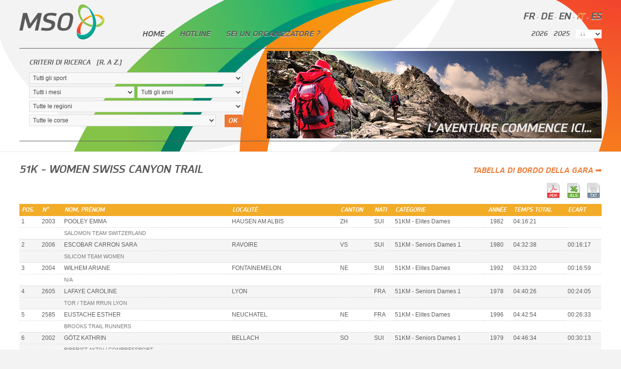

--- FILE ---
content_type: text/html; charset=utf-8
request_url: https://www.mso-chrono.ch/it/results/1268-swiss-canyon-trail/8952/scratch
body_size: 13051
content:
<!DOCTYPE html>
<html lang="it">
<head>
<meta charset="utf-8"><title>51k - Women Swiss Canyon Trail [05.06.21] - MSO-Chrono [IT]</title><meta name="description" content="51k - Women Swiss Canyon Trail [05.06.21] - Muller Sport Organisation è attiva nel cronometraggio di sport quali triathlon, ciclismo, mountain bike, corsa a piedi, corse con slitta, ecc."><meta name="keywords" content="51k,women,swiss,canyon,trail,muller,sport,organisation,attiva,nel,cronometraggio,quali,triathlon,ciclismo,mountain"><meta name="robots" content="index,follow"><base href="https://www.mso-chrono.ch/"><meta name="google-site-verification" content="VX9TDSUWMoFVVFAx2FeJXiQXAwdy4viC9KyGT6xkTZo"><meta name="y_key" content="b459a4728ca895a7"><link rel="shortcut icon" type="image/x-icon" href="/favicon.ico"><link rel="apple-touch-icon" href="/apple-touch-icon.png"><link rel="alternate" type="application/rss+xml" title="MSO-Chrono" href="https://www.mso-chrono.ch/rss.php" /><link rel="canonical" href="https://www.mso-chrono.ch/it/results/1268-swiss-canyon-trail/8952/scratch" /><link rel="stylesheet" type="text/css" href="/css/css.php?v=2512111206&f=MyFontsWebfontsKit.min,clean.min,prettyPhoto.min,main.min,sprite.min"><!--[if IE 7]><link rel="stylesheet" type="text/css" href="/css/ie7.min.css?v=2512111206"><![endif]--><!--[if IE 8]><link rel="stylesheet" type="text/css" href="/css/ie8.min.css?v=2512111206"><![endif]--><link rel="stylesheet" media="(min-width: 1240px)" href="/css/min-1200px.min.css?v=2512111206"><script type="text/javascript" src="https://ajax.googleapis.com/ajax/libs/jquery/1.8.1/jquery.min.js"></script><script type="text/javascript" charset="utf-8" src="/scripts/init.relative.php?lg=it&v=2512111206"></script><script type="text/javascript" charset="utf-8" src="/scripts/flowplayer-3.2.6.min.js"></script><script type="text/javascript" charset="utf-8" src="/scripts/js.php?lg=it&v=2512111206&f=swfobject.min,jquery.cycle.min-1.3.2.min,jquery.hoverIntent.min,jquery.maskedinput-1.3.1.min,jquery.cookie.min,functions.media.min,functions.min,jquery.prettyPhoto.min,initialisation.min"></script><script type="text/javascript" charset="utf-8" src="/scripts/panier.php?lg=it&v=2512111206"></script><meta property="og:title" content="51k - Women Swiss Canyon Trail [05.06.21]"/>
<meta property="og:description" content="51k - Women Swiss Canyon Trail [05.06.21] - Muller Sport Organisation è attiva nel cronometraggio di sport quali triathlon, ciclismo, mountain bike, corsa a piedi, corse con..."/>
<meta property="og:url" content="https://www.mso-chrono.ch/it/results/1268-swiss-canyon-trail/8952/scratch"/>
<meta property="og:site_name" content="MSO-Chrono"/>
<meta property="og:type" content="website"/>
<meta property="og:image" content="https://www.mso-chrono.ch/images/logo_mso_facebook.png"/>
<meta name="twitter:card" content="summary_large_image"/>
<meta name="twitter:title" content="51k - Women Swiss Canyon Trail [05.06.21]"/>
<meta name="twitter:description" content="51k - Women Swiss Canyon Trail [05.06.21] - Muller Sport Organisation è attiva nel cronometraggio di sport quali triathlon, ciclismo, mountain bike, corsa a piedi, corse con..."/>
<meta name="twitter:image" content="https://www.mso-chrono.ch/images/logo_mso_facebook.png"/>

<!-- Facebook Pixel Code -->
<script>
!function(f,b,e,v,n,t,s){if(f.fbq)return;n=f.fbq=function(){n.callMethod?n.callMethod.apply(n,arguments):n.queue.push(arguments)};
if(!f._fbq)f._fbq=n;n.push=n;n.loaded=!0;n.version='2.0';
n.queue=[];t=b.createElement(e);t.async=!0;t.src=v;s=b.getElementsByTagName(e)[0];
s.parentNode.insertBefore(t,s)}(window,document,'script','https://connect.facebook.net/en_US/fbevents.js');
fbq('init', '2565412836840929');
fbq('track', 'PageView');
</script>
<noscript>
<img height="1" width="1" src="https://www.facebook.com/tr?id=2565412836840929&ev=PageView&noscript=1"/>
</noscript>
<!-- End Facebook Pixel Code -->
</head><body>
<div id="top">
	<div class="wrapper">
		<div class="languages"><a rel="alternate" hreflang="fr" href="/fr/results/1268-swiss-canyon-trail/8952/scratch">fr</a> - <a rel="alternate" hreflang="de" href="/de/results/1268-swiss-canyon-trail/8952/scratch">de</a> - <a rel="alternate" hreflang="en" href="/en/results/1268-swiss-canyon-trail/8952/scratch">en</a> - <a rel="alternate" hreflang="it" class="active" href="/it/results/1268-swiss-canyon-trail/8952/scratch">it</a> - <a rel="alternate" hreflang="es" href="/es/results/1268-swiss-canyon-trail/8952/scratch">es</a></div><!-- end:languages -->
<div class="logo">
	<a href="/it">
		<img src="/images/logo_mso.png" alt="logo" width="177" height="75" /></a>
</div><!-- end:logo -->

	<ul id="mainmenu">
<li class="firstlevel home"><a href="/it" id="menulink22" class="menuitems">Home</a></li>
<li class="firstlevel module-contact"><a href="/it/contact" id="menulink26" class="menuitems">Hotline</a></li>
<li class="firstlevel withsub page-95">
<div id="submenuitem31" class="sub">
<ul>
<li class="secondlevel page-141"></li>
<li class="secondlevel page-281"></li>
<li class="secondlevel page-95"></li>
</ul>
</div>
</li>
<li class="firstlevel externe"><a href="https://mso4you.ch/" id="menulink52" class="menuitems popnopic">sei un organizzatore ?</a></li>
			</ul>
<ul id="yearsmenu"><li><a href="/it/2026">2026</a></li><li><a href="/it/2025">2025</a></li><li><select id="archiveslist"><option value="">&darr;&darr;</option><option value="/it/2024">2024</option><option value="/it/2023">2023</option><option value="/it/2022">2022</option><option value="/it/2021">2021</option><option value="/it/2020">2020</option><option value="/it/2019">2019</option><option value="/it/2018">2018</option><option value="/it/2017">2017</option><option value="/it/2016">2016</option><option value="/it/2015">2015</option><option value="/it/2014">2014</option><option value="/it/2013">2013</option><option value="/it/2012">2012</option><option value="/it/2011">2011</option><option value="/it/2010">2010</option><option value="/it/2009">2009</option><option value="/it/2008">2008</option></select></li></ul><!-- end:yearsmenu -->
		<div class="searchandslide">
			
<div id="searchbox">
	<form action="results.php" method="get" id="searchform">
		<input type="hidden" name="lg" value="it" />
		<p class="titre">Criteri di ricerca			<span class="raz">&nbsp; <a href="#" id="raz">[r. a z.]</a></span></p>
		<p>
			<select id="sport" name="sport" class="full">
				<option class="noval" value="">Tutti gli sport</option>
				<option value="61">Canicross</option><option value="76">Corsa ad ostacoli</option><option value="28">Cross</option><option value="29">Cross-Country-Skiing</option><option value="15">Cyclo-Cross</option><option value="27">Downhill Street</option><option value="13">Duathlon</option><option value="88">E-Bike</option><option value="30">Enduro Moto</option><option value="86">Enduro Moto</option><option value="32">Football</option><option value="48">High diving</option><option value="43">Karate</option><option value="72">Luge</option><option value="59">Motocross</option><option value="60">Motocross</option><option value="70">Motorsport</option><option value="73">Mountain Running</option><option value="69">Mountain Running</option><option value="8">MTB</option><option value="68">MTB</option><option value="24">MTB</option><option value="2">MTB</option><option value="67">MTB Downhill</option><option value="91">MTB Downhill</option><option value="12">MTB Enduro</option><option value="85">MTB Marathon</option><option value="6">MTB Marathon</option><option value="77">Multisport</option><option value="89">Multisport</option><option value="81">Multisport</option><option value="74">Multisport (Cycling)</option><option value="16">Relay (Cycling)</option><option value="26">Relay (Cycling)</option><option value="63">Relay (Multisport)</option><option value="25">Relay (running)</option><option value="58">Road Bike</option><option value="87">Road Bike</option><option value="14">Road Bike</option><option value="11">Road Bike</option><option value="79">Road Cycling</option><option value="7">Road Cycling</option><option value="34">Rowing</option><option value="90">Running</option><option value="4">Running</option><option value="65">Running</option><option value="51">Sailing</option><option value="56">Scialpinismo</option><option value="92">Ski Freeride</option><option value="62">Ski Mountaineering</option><option value="17">Sled Dog Racing</option><option value="49">Swimming</option><option value="46">Swimming</option><option value="45">Swimming</option><option value="82">Swimrun</option><option value="42">Swiss Wrestling</option><option value="47">Table Tennis</option><option value="64">Time Trial</option><option value="57">Time Trial</option><option value="18">Track Cycling</option><option value="66">Track Cycling</option><option value="31">Trail Running</option><option value="5">Triathlon</option><option value="75">Triathlon</option><option value="52">Volleyball</option><option value="38">Waterpolo</option>			</select>
		</p>
		<p>
			<select id="mois" name="mois" class="half">
				<option class="noval" value="">Tutti i mesi</option>
				<option value="1">Gennaio</option><option value="2">Febbraio</option><option value="3">Marzo</option><option value="4">Aprile</option><option value="5">Maggio</option><option value="6">Giugno</option><option value="7">Luglio</option><option value="8">Agosto</option><option value="9">Settembre</option><option value="10">Ottobre</option><option value="11">Novembre</option><option value="12">Dicembre</option>			</select><select id="annee" name="annee" class="half">
				<option class="noval" value="">Tutti gli anni</option>
				<option value="2026">2026</option><option value="2025">2025</option><option value="2024">2024</option><option value="2023">2023</option><option value="2022">2022</option><option value="2021">2021</option><option value="2020">2020</option><option value="2019">2019</option><option value="2018">2018</option><option value="2017">2017</option><option value="2016">2016</option><option value="2015">2015</option><option value="2014">2014</option><option value="2013">2013</option><option value="2012">2012</option><option value="2011">2011</option>			</select>
		</p>
		<p>
			<select id="lieu" name="lieu" class="full">
				<option class="noval" value="">Tutte le regioni</option>
				<option value="(BE/JB)">(BE/JB)</option><option value="1862">1862</option><option value="2710">2710</option><option value="Aargau">Aargau</option><option value="Andorra">Andorra</option><option value="Austria">Austria</option><option value="Autriche">Autriche</option><option value="Azerbaïdjan">Azerbaïdjan</option><option value="Basel">Basel</option><option value="Basel-Landschaft">Basel-Landschaft</option><option value="Bern">Bern</option><option value="Berne">Berne</option><option value="China">China</option><option value="Croatia">Croatia</option><option value="Espagne">Espagne</option><option value="Espana">Espana</option><option value="France">France</option><option value="Fribourg">Fribourg</option><option value="Genève">Genève</option><option value="Graubünden">Graubünden</option><option value="Greece">Greece</option><option value="Italia">Italia</option><option value="Italie">Italie</option><option value="Italy">Italy</option><option value="Jura">Jura</option><option value="Jura - Solothurn">Jura - Solothurn</option><option value="Liechtenstein">Liechtenstein</option><option value="Luxembourg">Luxembourg</option><option value="Montenegro">Montenegro</option><option value="Neuchâtel">Neuchâtel</option><option value="Nidwalden">Nidwalden</option><option value="Norway">Norway</option><option value="Obwalden">Obwalden</option><option value="Portugal">Portugal</option><option value="Schwyz">Schwyz</option><option value="Scotland">Scotland</option><option value="Solothurn">Solothurn</option><option value="Spain">Spain</option><option value="Südtirol">Südtirol</option><option value="Suisse">Suisse</option><option value="Ticino">Ticino</option><option value="United States of America">United States of America</option><option value="Uri">Uri</option><option value="Valais">Valais</option><option value="Vaud">Vaud</option><option value="Zürich">Zürich</option>			</select>
		</p>
		<p>
			<a href="#" onclick="$('#searchform').submit();
						return false;" id="gosearch">OK</a>
			<select id="evenement" name="evenement" class="wbutton">
				<option class="noval" value="">Tutte le corse</option>
				<option value="2411">1000 Lights Run (2025)</option><option value="2401">A Travers Avenches (2025)</option><option value="2407">A Travers Prilly (2025)</option><option value="2339">BCJ Domoniak Triathlon (2025)</option><option value="2457">Chasseron-Buttes et Trophée du Chasseron (2026)</option><option value="2453">Colombettes Trail (2026)</option><option value="2374">Corrida d'Octodure (2025)</option><option value="2377">Corrida scolaire (2025)</option><option value="2459">Coupe de Noël (2025)</option><option value="2443">Course A Travers Cugy (2026)</option><option value="2272">Course de la Bénichon (2025)</option><option value="2371">Course des 252 marches (2025)</option><option value="2412">Course des Lutins (2025)</option><option value="2385">Course des Pavés (2025)</option><option value="2404">Course des serveuses et garçons de Café (2025)</option><option value="2444">Course du Bénou et Trail Noble-Contrée (2026)</option><option value="2445">Course du Mandement (2026)</option><option value="2391">Course du Rotary - Challenge écoliers (2025)</option><option value="2400">Cross Unil-EPFL (2025)</option><option value="2338">Cross des Papillons (2025)</option><option value="2419">Cross des Tilleuls (2026)</option><option value="2410">Cérémonie - West Bike Cup (2025)</option><option value="2406">Forcethon Talent (2025)</option><option value="2388">Founex Run (2025)</option><option value="2307">Fully-Sorniot - Trail des Cabanes (2025)</option><option value="2389">GP Rüebiland (2025)</option><option value="2402">Gravelodux (2025)</option><option value="2452">Gruyère Trail Charmey (2026)</option><option value="2440">ISMF EUCH - Shahdag (AZE) - Individual (2026)</option><option value="2442">ISMF EUCH - Shahdag (AZE) - Mixed Relay (2026)</option><option value="2441">ISMF EUCH - Shahdag (AZE) - Sprint (2026)</option><option value="2439">ISMF EUCH - Shahdag (AZE) - Vertical (2026)</option><option value="2425">ISMF WC - Andorra (AND) - Sprint (2026)</option><option value="2424">ISMF WC - Andorra (AND) - Vertical (2026)</option><option value="2427">ISMF WC - Boi Taül (ESP) - Mixed Relay (2026)</option><option value="2426">ISMF WC - Boi Taül (ESP) - Sprint (2026)</option><option value="2422">ISMF WC - Courchevel (FRA) - Sprint (2026)</option><option value="2423">ISMF WC - Courchevel (FRA) - Vertical (2026)</option><option value="2431">ISMF WC - Puy-Saint-Vincent (FRA) - Individual (2026)</option><option value="2432">ISMF WC - Puy-Saint-Vincent (FRA) - Vertical (2026)</option><option value="2420">ISMF WC - Solitude (USA) - Mixed Relay (2026)</option><option value="2421">ISMF WC - Solitude (USA) - Sprint (2026)</option><option value="2430">ISMF WC - Val Martello (ITA) - Individual (2026)</option><option value="2428">ISMF WC - Val Martello (ITA) - Mixed Relay (2026)</option><option value="2429">ISMF WC - Val Martello (ITA) - Sprint (2026)</option><option value="2434">ISMF WC - Villars-sur-Ollon (SUI) - Individual (2026)</option><option value="2438">ISMF WC - Villars-sur-Ollon (SUI) - Mixed Relay (2026)</option><option value="2437">ISMF WC - Villars-sur-Ollon (SUI) - Sprint (2026)</option><option value="2433">ISMF WC - Villars-sur-Ollon (SUI) - Vertical (2026)</option><option value="2416">Inalpe Dynafit 2.0 (2026)</option><option value="2447">Jura Swiss Trail (2026)</option><option value="2392">Kids Ride Trophy (2025)</option><option value="2363">Kilomètre Vertical de Fully (2025)</option><option value="2226">LE GRAND RUN DU PETIT (2025)</option><option value="2448">La Bruntrutaine BCJ - Corrida à Porrentruy (2026)</option><option value="2380">La Chavannaise (2025)</option><option value="2458">La Montheysanne (2026)</option><option value="2409">La Twin Bike (2025)</option><option value="2414">Le Monstre Run (2025)</option><option value="2358">Les 10km de Palexpo (2025)</option><option value="2408">Les Courses du Mont-Terrible (2026)</option><option value="2324">Les Défis des Chalets - Trail d'Agaune (2025)</option><option value="2365">Les KM de Chando (2025)</option><option value="2344">Meyrin Run (2025)</option><option value="2463">Moutier-Graitery (2026)</option><option value="2393">ORC 1 - Cyclocross Les Diablerets (2025)</option><option value="2394">ORC 2 - Cyclocross des Abeilles (2025)</option><option value="2395">ORC 3 - Cyclocross Ride for Life (2025)</option><option value="2396">ORC 4 - Cyclocross de Rennaz (2025)</option><option value="2397">ORC 5 - Cross de la Gravière (2025)</option><option value="2398">ORC 6 - Cyclocross des Princes-Evêques (2025)</option><option value="2399">ORC 7 - Cyclocross du Valais (2025)</option><option value="2281">Open Bike Haute-Gruyère (2025)</option><option value="2455">POYA'ttack (2026)</option><option value="2417">Patrouille de la Maya (2026)</option><option value="2378">Patrouille des Glaciers (2026)</option><option value="2350">Préalpes Trail du Mouret (2025)</option><option value="2451">Raid Evolénard FMV - Champ. suisses VTT Marathon (2026)</option><option value="2413">Semi du CEP (2026)</option><option value="2460">Summer Bike Marathon (2026)</option><option value="2317">Tablar'Run (2025)</option><option value="2456">Tour de Sagnard (2026)</option><option value="2376">Tour du Jura (2025)</option><option value="2360">Tour du Val Terbi (2025)</option><option value="2446">Trail Blonay - Saint-Légier (2026)</option><option value="2454">Trail Nocturne - Vallée de Joux (2026)</option><option value="2449">Trail de Bouzerou Raiffeisen (2026)</option><option value="2461">Trail de l'Aminona (2026)</option><option value="2462">Trail des Dents du Midi (2026)</option><option value="2240">Trail des Dents du Midi (2025)</option><option value="2267">Trail du Jura Bernois (2025)</option><option value="2315">Triathlon La Chaux-de-Fonds (2025)</option><option value="2464">Triathlon Vallée de Joux (2026)</option><option value="2274">Tsarmê Bike (2025)</option><option value="2450">Valiant Marathon du Jura (2026)</option><option value="2362">Valterbimania (2025)</option><option value="2208">Verbier Ultra (2025)</option><option value="2403">Villeret-Chasseral-Villeret (2025)</option><option value="2405">Wildstrubel by UTMB (2025)</option><option value="2244">XTERRA Trail Vallée de Joux (2025)</option>			</select>
		</p>
	</form>
</div>
<div id="slider">
	
<img src="userfiles/slide/0_-_trail.jpg" alt="" width="690" height="180" />
<img src="userfiles/slide/2_-_road.jpg" alt="" width="690" height="180" />
<img src="userfiles/slide/5_-_vtt.jpg" alt="" width="690" height="180" />
<img src="userfiles/slide/6_-_cross.jpg" alt="" width="690" height="180" /></div><!-- end:slider -->
		</div><!-- end:searchandslide -->
	</div><!-- end:wrapper -->
</div><!-- end:top -->

<div id="middle"><div class="wrapper"><div class="fullcolumn"><div id="resultlist"><div id="topdashboardlink" style="display:none">
						<div class="inside">
							<a href="/it/results/1268-swiss-canyon-trail/dashboard" title="Tabella di bordo">Tabella&nbsp;di&nbsp;bordo</a>
						</div>
					</div><p class="droite godashboard"><a href="/it/results/1268-swiss-canyon-trail/dashboard">Tabella di bordo della gara &#x27A1;</a></p><h1 class="archive-depart">51k - Women Swiss Canyon Trail</h1><h2 style="text-align:right">&nbsp;<span class="download"><a title="AL KM/STAMPA" href="/export/results-scratch.php?out=txt&race=1268&amp;import=8952" class="pop"><img src="images/picto/file_extension_txt.png" /></a><a title="XLS" href="/export/results-scratch.php?out=xls&race=1268&amp;import=8952" class="pop"><img src="images/picto/file_extension_xls.png" /></a><a title="PDF" href="/pdfs/results-scratch.php?race=1268&amp;import=8952" class="pop"><img src="images/picto/file_extension_pdf.png" /></a></span></h2>
<table class="donnees nozebra"><tr><th>Pos.</th><th>N°</th><th>Nom, prénom</th><th>Localité</th><th>Canton</th><th>Nati</th><th>Catégorie</th><th class="centrer">Année</th><th>Temps total</th><th>Ecart</th></tr>
<tr class="primo"><td>1</td><td>2003</td><td class="upper">POOLEY Emma</td><td class="upper">Hausen am Albis</td><td class="upper">ZH</td><td class="upper">SUI</td><td>51KM  - Elites Dames</td><td class="centrer">1982</td><td>04:16:21</td><td></td></tr>
<tr class="deuzio"><td></td><td></td><td colspan="8" class="upper teamlisting">Salomon Team Switzerland</td></tr>
<tr class="odd primo"><td>2</td><td>2006</td><td class="upper">Escobar Carron Sara</td><td class="upper">Ravoire</td><td class="upper">VS</td><td class="upper">SUI</td><td>51KM - Seniors Dames 1</td><td class="centrer">1980</td><td>04:32:38</td><td>00:16:17</td></tr>
<tr class="odd deuzio"><td></td><td></td><td colspan="8" class="upper teamlisting">Silicom Team Women</td></tr>
<tr class="primo"><td>3</td><td>2004</td><td class="upper">Wilhem Ariane</td><td class="upper">Fontainemelon</td><td class="upper">NE</td><td class="upper">SUI</td><td>51KM  - Elites Dames</td><td class="centrer">1992</td><td>04:33:20</td><td>00:16:59</td></tr>
<tr class="deuzio"><td></td><td></td><td colspan="8" class="upper teamlisting">N/A</td></tr>
<tr class="odd primo"><td>4</td><td>2605</td><td class="upper">Lafaye Caroline</td><td class="upper">LYON</td><td class="upper"></td><td class="upper">FRA</td><td>51KM - Seniors Dames 1</td><td class="centrer">1978</td><td>04:40:26</td><td>00:24:05</td></tr>
<tr class="odd deuzio"><td></td><td></td><td colspan="8" class="upper teamlisting">TOR / Team RRUN Lyon</td></tr>
<tr class="primo"><td>5</td><td>2585</td><td class="upper">Eustache Esther</td><td class="upper">Neuchatel</td><td class="upper">NE</td><td class="upper">FRA</td><td>51KM  - Elites Dames</td><td class="centrer">1996</td><td>04:42:54</td><td>00:26:33</td></tr>
<tr class="deuzio"><td></td><td></td><td colspan="8" class="upper teamlisting">Brooks Trail Runners</td></tr>
<tr class="odd primo"><td>6</td><td>2002</td><td class="upper">Götz Kathrin</td><td class="upper">Bellach</td><td class="upper">SO</td><td class="upper">SUI</td><td>51KM - Seniors Dames 1</td><td class="centrer">1979</td><td>04:46:34</td><td>00:30:13</td></tr>
<tr class="odd deuzio"><td></td><td></td><td colspan="8" class="upper teamlisting">Biberist aktiv / Compressport</td></tr>
<tr class="primo"><td>7</td><td>2119</td><td class="upper">Virgilio Audrey</td><td class="upper">Cortaillod</td><td class="upper">NE</td><td class="upper">SUI</td><td>51KM  - Elites Dames</td><td class="centrer">1989</td><td>04:50:46</td><td>00:34:25</td></tr>
<tr class="deuzio"><td></td><td></td><td colspan="8" class="upper teamlisting">N/A</td></tr>
<tr class="odd primo"><td>8</td><td>2059</td><td class="upper">Juin Anthéa</td><td class="upper">ANNECY</td><td class="upper"></td><td class="upper">FRA</td><td>51KM  - Elites Dames</td><td class="centrer">1990</td><td>04:53:17</td><td>00:36:56</td></tr>
<tr class="odd deuzio"><td></td><td></td><td colspan="8" class="upper teamlisting">Anthéa Juin</td></tr>
<tr class="primo"><td>9</td><td>2080</td><td class="upper">Forte Cornelia</td><td class="upper">Bettens</td><td class="upper">VD</td><td class="upper">SUI</td><td>51KM - Seniors Dames 1</td><td class="centrer">1976</td><td>04:53:34</td><td>00:37:13</td></tr>
<tr class="deuzio"><td></td><td></td><td colspan="8" class="upper teamlisting">N/A</td></tr>
<tr class="odd primo"><td>10</td><td>2099</td><td class="upper">Peron Coline</td><td class="upper">Valence</td><td class="upper"></td><td class="upper">FRA</td><td>51KM  - Elites Dames</td><td class="centrer">1992</td><td>04:59:41</td><td>00:43:20</td></tr>
<tr class="odd deuzio"><td></td><td></td><td colspan="8" class="upper teamlisting">N/A</td></tr>
<tr class="primo"><td>11</td><td>2016</td><td class="upper">Amiet Tanja</td><td class="upper">Luterbach</td><td class="upper">SO</td><td class="upper">SUI</td><td>51KM - Seniors Dames 1</td><td class="centrer">1976</td><td>05:04:06</td><td>00:47:45</td></tr>
<tr class="deuzio"><td></td><td></td><td colspan="8" class="upper teamlisting">N/A</td></tr>
<tr class="odd primo"><td>12</td><td>2607</td><td class="upper">Guédon Florence</td><td class="upper">BESANCON</td><td class="upper"></td><td class="upper">FRA</td><td>51KM - Seniors Dames 2</td><td class="centrer">1971</td><td>05:06:09</td><td>00:49:48</td></tr>
<tr class="odd deuzio"><td></td><td></td><td colspan="8" class="upper teamlisting">Besançon triathlon</td></tr>
<tr class="primo"><td>13</td><td>2057</td><td class="upper">Dragon Isabelle</td><td class="upper">Eurre</td><td class="upper"></td><td class="upper">FRA</td><td>51KM - Seniors Dames 1</td><td class="centrer">1978</td><td>05:07:20</td><td>00:50:59</td></tr>
<tr class="deuzio"><td></td><td></td><td colspan="8" class="upper teamlisting">N/A</td></tr>
<tr class="odd primo"><td>14</td><td>2139</td><td class="upper">Manil Caroline</td><td class="upper">Caux</td><td class="upper">VD</td><td class="upper">BEL</td><td>51KM  - Elites Dames</td><td class="centrer">1985</td><td>05:10:16</td><td>00:53:55</td></tr>
<tr class="odd deuzio"><td></td><td></td><td colspan="8" class="upper teamlisting">N/A</td></tr>
<tr class="primo"><td>15</td><td>2089</td><td class="upper">DELASOIE Mélanie</td><td class="upper">Les Granges/Salvan</td><td class="upper">VS</td><td class="upper">SUI</td><td>51KM  - Elites Dames</td><td class="centrer">1990</td><td>05:14:17</td><td>00:57:56</td></tr>
<tr class="deuzio"><td></td><td></td><td colspan="8" class="upper teamlisting">Team Silicom Women</td></tr>
<tr class="odd primo"><td>16</td><td>2507</td><td class="upper">Straub Sarah</td><td class="upper">Rubigen</td><td class="upper">BE</td><td class="upper">SUI</td><td>51KM  - Elites Dames</td><td class="centrer">1987</td><td>05:18:12</td><td>01:01:51</td></tr>
<tr class="odd deuzio"><td></td><td></td><td colspan="8" class="upper teamlisting">N/A</td></tr>
<tr class="primo"><td>17</td><td>2150</td><td class="upper">Horisberger Evelyne</td><td class="upper">Neuchâtel</td><td class="upper">NE</td><td class="upper">SUI</td><td>51KM  - Elites Dames</td><td class="centrer">1985</td><td>05:18:35</td><td>01:02:14</td></tr>
<tr class="deuzio"><td></td><td></td><td colspan="8" class="upper teamlisting">N/A</td></tr>
<tr class="odd primo"><td>18</td><td>2101</td><td class="upper">jacquin claire</td><td class="upper">montbéliard</td><td class="upper"></td><td class="upper">FRA</td><td>51KM  - Elites Dames</td><td class="centrer">1992</td><td>05:25:58</td><td>01:09:37</td></tr>
<tr class="odd deuzio"><td></td><td></td><td colspan="8" class="upper teamlisting">N/A</td></tr>
<tr class="primo"><td>19</td><td>2242</td><td class="upper">Gremaud Lisa</td><td class="upper">Prez-Vers-Siviriez</td><td class="upper">FR</td><td class="upper">SUI</td><td>51KM  - Elites Dames</td><td class="centrer">1998</td><td>05:29:06</td><td>01:12:45</td></tr>
<tr class="deuzio"><td></td><td></td><td colspan="8" class="upper teamlisting">D-Team Scott</td></tr>
<tr class="odd primo"><td>20</td><td>2128</td><td class="upper">Bernasconi Johana</td><td class="upper">Hauterive</td><td class="upper">NE</td><td class="upper">SUI</td><td>51KM  - Elites Dames</td><td class="centrer">1991</td><td>05:31:18</td><td>01:14:57</td></tr>
<tr class="odd deuzio"><td></td><td></td><td colspan="8" class="upper teamlisting">N/A</td></tr>
<tr class="primo"><td>21</td><td>2165</td><td class="upper">Genoud Carole</td><td class="upper">Penthaz</td><td class="upper">VD</td><td class="upper">SUI</td><td>51KM - Seniors Dames 2</td><td class="centrer">1970</td><td>05:34:29</td><td>01:18:08</td></tr>
<tr class="deuzio"><td></td><td></td><td colspan="8" class="upper teamlisting">La Foulée de Bussigny</td></tr>
<tr class="odd primo"><td>22</td><td>2606</td><td class="upper">Rousset Mélanie</td><td class="upper">Beaufort</td><td class="upper"></td><td class="upper">FRA</td><td>51KM - Seniors Dames 1</td><td class="centrer">1976</td><td>05:38:31</td><td>01:22:10</td></tr>
<tr class="odd deuzio"><td></td><td></td><td colspan="8" class="upper teamlisting">Taillefer Trail Team</td></tr>
<tr class="primo"><td>23</td><td>2246</td><td class="upper">Roberto Adeline</td><td class="upper">Neuchâtel</td><td class="upper">NE</td><td class="upper">SUI</td><td>51KM - Seniors Dames 1</td><td class="centrer">1980</td><td>05:38:34</td><td>01:22:13</td></tr>
<tr class="deuzio"><td></td><td></td><td colspan="8" class="upper teamlisting">N/A</td></tr>
<tr class="odd primo"><td>24</td><td>2212</td><td class="upper">Carbo Sally</td><td class="upper">Le Châble</td><td class="upper">VS</td><td class="upper">SUI</td><td>51KM  - Elites Dames</td><td class="centrer">1993</td><td>05:39:28</td><td>01:23:07</td></tr>
<tr class="odd deuzio"><td></td><td></td><td colspan="8" class="upper teamlisting">N/A</td></tr>
<tr class="primo"><td>25</td><td>2127</td><td class="upper">Cencen Veronika</td><td class="upper">Renens VD</td><td class="upper">VD</td><td class="upper">SLO</td><td>51KM  - Elites Dames</td><td class="centrer">1993</td><td>05:41:13</td><td>01:24:52</td></tr>
<tr class="deuzio"><td></td><td></td><td colspan="8" class="upper teamlisting">N/A</td></tr>
<tr class="odd primo"><td>26</td><td>2653</td><td class="upper">Bergaplass Kathleen</td><td class="upper">Adliswil</td><td class="upper"></td><td class="upper">USA</td><td>51KM - Seniors Dames 1</td><td class="centrer">1978</td><td>05:43:46</td><td>01:27:25</td></tr>
<tr class="odd deuzio"><td></td><td></td><td colspan="8" class="upper teamlisting">N/A</td></tr>
<tr class="primo"><td>27</td><td>2652</td><td class="upper">Merckaert Sandrine</td><td class="upper">Veyrier</td><td class="upper">GE</td><td class="upper">SUI</td><td>51KM - Seniors Dames 1</td><td class="centrer">1981</td><td>05:43:48</td><td>01:27:27</td></tr>
<tr class="deuzio"><td></td><td></td><td colspan="8" class="upper teamlisting">Merkantour</td></tr>
<tr class="odd primo"><td>28</td><td>2628</td><td class="upper">Gamble Katherine</td><td class="upper">luc, Ayent</td><td class="upper">VS</td><td class="upper">GBR</td><td>51KM  - Elites Dames</td><td class="centrer">1987</td><td>05:44:14</td><td>01:27:53</td></tr>
<tr class="odd deuzio"><td></td><td></td><td colspan="8" class="upper teamlisting">Katherine Gamble</td></tr>
<tr class="primo"><td>29</td><td>2556</td><td class="upper">Genoud Catherine</td><td class="upper">Vuadens</td><td class="upper">FR</td><td class="upper">SUI</td><td>51KM - Seniors Dames 2</td><td class="centrer">1971</td><td>05:44:55</td><td>01:28:34</td></tr>
<tr class="deuzio"><td></td><td></td><td colspan="8" class="upper teamlisting">Trilogie Sport</td></tr>
<tr class="odd primo"><td>30</td><td>2210</td><td class="upper">Silva Carmo</td><td class="upper">Fully</td><td class="upper">VS</td><td class="upper">POR</td><td>51KM - Seniors Dames 1</td><td class="centrer">1972</td><td>05:45:15</td><td>01:28:54</td></tr>
<tr class="odd deuzio"><td></td><td></td><td colspan="8" class="upper teamlisting">Cesar Costa Race</td></tr>
<tr class="primo"><td>31</td><td>2243</td><td class="upper">Chauvin Camille</td><td class="upper">KINGERSHEIM</td><td class="upper">FR</td><td class="upper">FRA</td><td>51KM  - Elites Dames</td><td class="centrer">1990</td><td>05:48:00</td><td>01:31:39</td></tr>
<tr class="deuzio"><td></td><td></td><td colspan="8" class="upper teamlisting">N/A</td></tr>
<tr class="odd primo"><td>32</td><td>2335</td><td class="upper">De Icco Myrianna</td><td class="upper">Yvonand</td><td class="upper">VD</td><td class="upper">SUI</td><td>51KM  - Elites Dames</td><td class="centrer">1986</td><td>05:48:17</td><td>01:31:56</td></tr>
<tr class="odd deuzio"><td></td><td></td><td colspan="8" class="upper teamlisting">Alpin yverdon</td></tr>
<tr class="primo"><td>33</td><td>2157</td><td class="upper">Coinchelin Hélène</td><td class="upper">Bovernier</td><td class="upper">VS</td><td class="upper">FRA</td><td>51KM  - Elites Dames</td><td class="centrer">1988</td><td>05:48:39</td><td>01:32:18</td></tr>
<tr class="deuzio"><td></td><td></td><td colspan="8" class="upper teamlisting">N/A</td></tr>
<tr class="odd primo"><td>34</td><td>2162</td><td class="upper">Jean-Richard Maryline</td><td class="upper">Les Vieux-près</td><td class="upper">NE</td><td class="upper">SUI</td><td>51KM - Seniors Dames 2</td><td class="centrer">1966</td><td>05:48:40</td><td>01:32:19</td></tr>
<tr class="odd deuzio"><td></td><td></td><td colspan="8" class="upper teamlisting">N/A</td></tr>
<tr class="primo"><td>35</td><td>2118</td><td class="upper">robbe caroline</td><td class="upper">sens</td><td class="upper"></td><td class="upper">FRA</td><td>51KM  - Elites Dames</td><td class="centrer">1982</td><td>05:49:25</td><td>01:33:04</td></tr>
<tr class="deuzio"><td></td><td></td><td colspan="8" class="upper teamlisting">Sens Route Trail</td></tr>
<tr class="odd primo"><td>36</td><td>2197</td><td class="upper">Lenz Regula</td><td class="upper">Bern</td><td class="upper">BE</td><td class="upper">SUI</td><td>51KM  - Elites Dames</td><td class="centrer">1991</td><td>05:50:14</td><td>01:33:53</td></tr>
<tr class="odd deuzio"><td></td><td></td><td colspan="8" class="upper teamlisting">Trailmaniacs</td></tr>
<tr class="primo"><td>37</td><td>2671</td><td class="upper">Bätschmann Sara</td><td class="upper">Zug</td><td class="upper">ZG</td><td class="upper">SUI</td><td>51KM  - Elites Dames</td><td class="centrer">1984</td><td>05:50:47</td><td>01:34:26</td></tr>
<tr class="deuzio"><td></td><td></td><td colspan="8" class="upper teamlisting">N/A</td></tr>
<tr class="odd primo"><td>38</td><td>2149</td><td class="upper">Dulitz Katrin</td><td class="upper">Freiburg</td><td class="upper"></td><td class="upper">GER</td><td>51KM  - Elites Dames</td><td class="centrer">1985</td><td>05:52:35</td><td>01:36:14</td></tr>
<tr class="odd deuzio"><td></td><td></td><td colspan="8" class="upper teamlisting">N/A</td></tr>
<tr class="primo"><td>39</td><td>2629</td><td class="upper">Haldna Liina</td><td class="upper">Zürich</td><td class="upper">ZH</td><td class="upper">EST</td><td>51KM  - Elites Dames</td><td class="centrer">1988</td><td>05:54:22</td><td>01:38:01</td></tr>
<tr class="deuzio"><td></td><td></td><td colspan="8" class="upper teamlisting">Trail Maniacs</td></tr>
<tr class="odd primo"><td>40</td><td>2654</td><td class="upper">Volm Tanja</td><td class="upper">Kreuzlingen</td><td class="upper">TG</td><td class="upper">GER</td><td>51KM - Seniors Dames 2</td><td class="centrer">1966</td><td>05:56:13</td><td>01:39:52</td></tr>
<tr class="odd deuzio"><td></td><td></td><td colspan="8" class="upper teamlisting">EVOrennt</td></tr>
<tr class="primo"><td>41</td><td>2225</td><td class="upper">Renda Anabela</td><td class="upper">Grimisuat</td><td class="upper">VS</td><td class="upper">SUI</td><td>51KM - Seniors Dames 1</td><td class="centrer">1980</td><td>06:01:26</td><td>01:45:05</td></tr>
<tr class="deuzio"><td></td><td></td><td colspan="8" class="upper teamlisting">13 etoiles</td></tr>
<tr class="odd primo"><td>42</td><td>2381</td><td class="upper">Sturtz Froehlicher Christelle</td><td class="upper">Strasbourg</td><td class="upper"></td><td class="upper">FRA</td><td>51KM - Seniors Dames 1</td><td class="centrer">1978</td><td>06:03:14</td><td>01:46:53</td></tr>
<tr class="odd deuzio"><td></td><td></td><td colspan="8" class="upper teamlisting">CMA</td></tr>
<tr class="primo"><td>43</td><td>2209</td><td class="upper">Hofmann Andrea</td><td class="upper">Zürich</td><td class="upper">ZH</td><td class="upper">SUI</td><td>51KM  - Elites Dames</td><td class="centrer">1985</td><td>06:04:28</td><td>01:48:07</td></tr>
<tr class="deuzio"><td></td><td></td><td colspan="8" class="upper teamlisting">N/A</td></tr>
<tr class="odd primo"><td>44</td><td>2337</td><td class="upper">GENET CAROLE</td><td class="upper">0647685325</td><td class="upper"></td><td class="upper">FRA</td><td>51KM - Seniors Dames 1</td><td class="centrer">1973</td><td>06:07:21</td><td>01:51:00</td></tr>
<tr class="odd deuzio"><td></td><td></td><td colspan="8" class="upper teamlisting">JC EPERNAY</td></tr>
<tr class="primo"><td>45</td><td>2222</td><td class="upper">Scheurer Tanja</td><td class="upper">Seedorf (BE)</td><td class="upper">BE</td><td class="upper">SUI</td><td>51KM - Seniors Dames 1</td><td class="centrer">1978</td><td>06:07:39</td><td>01:51:18</td></tr>
<tr class="deuzio"><td></td><td></td><td colspan="8" class="upper teamlisting">Running Aarberg</td></tr>
<tr class="odd primo"><td>46</td><td>2301</td><td class="upper">Fortin Emilie</td><td class="upper">Broc</td><td class="upper">FR</td><td class="upper">CAN</td><td>51KM  - Elites Dames</td><td class="centrer">1989</td><td>06:08:09</td><td>01:51:48</td></tr>
<tr class="odd deuzio"><td></td><td></td><td colspan="8" class="upper teamlisting">N/A</td></tr>
<tr class="primo"><td>47</td><td>2231</td><td class="upper">Duchoud sarah</td><td class="upper">Savièse</td><td class="upper">VS</td><td class="upper">SUI</td><td>51KM - Seniors Dames 1</td><td class="centrer">1980</td><td>06:08:52</td><td>01:52:31</td></tr>
<tr class="deuzio"><td></td><td></td><td colspan="8" class="upper teamlisting">N/A</td></tr>
<tr class="odd primo"><td>48</td><td>2265</td><td class="upper">Russo Isabelle</td><td class="upper">Boudry</td><td class="upper">NE</td><td class="upper">SUI</td><td>51KM - Seniors Dames 2</td><td class="centrer">1969</td><td>06:10:19</td><td>01:53:58</td></tr>
<tr class="odd deuzio"><td></td><td></td><td colspan="8" class="upper teamlisting">Marti Sport</td></tr>
<tr class="primo"><td>49</td><td>2145</td><td class="upper">Steiner Melanie</td><td class="upper">Steffisburg</td><td class="upper">BE</td><td class="upper">SUI</td><td>51KM  - Elites Dames</td><td class="centrer">1989</td><td>06:12:03</td><td>01:55:42</td></tr>
<tr class="deuzio"><td></td><td></td><td colspan="8" class="upper teamlisting">N/A</td></tr>
<tr class="odd primo"><td>50</td><td>2503</td><td class="upper">Berthoud Aurelia</td><td class="upper">Renens VD</td><td class="upper">VD</td><td class="upper">SUI</td><td>51KM  - Elites Dames</td><td class="centrer">1997</td><td>06:14:00</td><td>01:57:39</td></tr>
<tr class="odd deuzio"><td></td><td></td><td colspan="8" class="upper teamlisting">---</td></tr>
<tr class="primo"><td>51</td><td>2237</td><td class="upper">Gogniat Magali</td><td class="upper">La Baroche</td><td class="upper">JU</td><td class="upper">SUI</td><td>51KM - Seniors Dames 1</td><td class="centrer">1972</td><td>06:16:31</td><td>02:00:10</td></tr>
<tr class="deuzio"><td></td><td></td><td colspan="8" class="upper teamlisting">GST</td></tr>
<tr class="odd primo"><td>52</td><td>2554</td><td class="upper">Donzé Laurence</td><td class="upper">La Chaux-de-Fonds</td><td class="upper">NE</td><td class="upper">SUI</td><td>51KM - Seniors Dames 1</td><td class="centrer">1979</td><td>06:17:02</td><td>02:00:41</td></tr>
<tr class="odd deuzio"><td></td><td></td><td colspan="8" class="upper teamlisting">N/A</td></tr>
<tr class="primo"><td>53</td><td>2297</td><td class="upper">Teissl Janine</td><td class="upper">Bern</td><td class="upper">BE</td><td class="upper">AUT</td><td>51KM  - Elites Dames</td><td class="centrer">1984</td><td>06:18:44</td><td>02:02:23</td></tr>
<tr class="deuzio"><td></td><td></td><td colspan="8" class="upper teamlisting">trail-maniacs</td></tr>
<tr class="odd primo"><td>54</td><td>2320</td><td class="upper">Zbinden Sabrina</td><td class="upper">Etoy</td><td class="upper">VD</td><td class="upper">SUI</td><td>51KM - Seniors Dames 1</td><td class="centrer">1980</td><td>06:21:10</td><td>02:04:49</td></tr>
<tr class="odd deuzio"><td></td><td></td><td colspan="8" class="upper teamlisting">N/A</td></tr>
<tr class="primo"><td>55</td><td>2284</td><td class="upper">Savary Myriam</td><td class="upper">Vaulion</td><td class="upper">VD</td><td class="upper">SUI</td><td>51KM - Seniors Dames 1</td><td class="centrer">1981</td><td>06:22:01</td><td>02:05:40</td></tr>
<tr class="deuzio"><td></td><td></td><td colspan="8" class="upper teamlisting">Run4fun</td></tr>
<tr class="odd primo"><td>56</td><td>2213</td><td class="upper">de Castro Westerduin Simone Cristina</td><td class="upper">Zurich</td><td class="upper">ZH</td><td class="upper">BRA</td><td>51KM  - Elites Dames</td><td class="centrer">1983</td><td>06:24:03</td><td>02:07:42</td></tr>
<tr class="odd deuzio"><td></td><td></td><td colspan="8" class="upper teamlisting">Trail Maniacs</td></tr>
<tr class="primo"><td>57</td><td>2355</td><td class="upper">Marguet Anaelle</td><td class="upper">Cerneux-Péquignot</td><td class="upper">NE</td><td class="upper">SUI</td><td>51KM  - Elites Dames</td><td class="centrer">1988</td><td>06:24:30</td><td>02:08:09</td></tr>
<tr class="deuzio"><td></td><td></td><td colspan="8" class="upper teamlisting">cross club les fées</td></tr>
<tr class="odd primo"><td>58</td><td>2368</td><td class="upper">Beney Isabelle</td><td class="upper">Vétroz</td><td class="upper">VS</td><td class="upper">SUI</td><td>51KM - Seniors Dames 1</td><td class="centrer">1976</td><td>06:33:07</td><td>02:16:46</td></tr>
<tr class="odd deuzio"><td></td><td></td><td colspan="8" class="upper teamlisting">CA Vétroz</td></tr>
<tr class="primo"><td>59</td><td>2349</td><td class="upper">Imobersteg Meghan</td><td class="upper">Saint-Pierre-de-Clages</td><td class="upper">VS</td><td class="upper">SUI</td><td>51KM  - Elites Dames</td><td class="centrer">1992</td><td>06:38:25</td><td>02:22:04</td></tr>
<tr class="deuzio"><td></td><td></td><td colspan="8" class="upper teamlisting">N/A</td></tr>
<tr class="odd primo"><td>60</td><td>2293</td><td class="upper">Ghisletta Bérengère</td><td class="upper">La Chaux-de-Fonds</td><td class="upper">NE</td><td class="upper">BEL</td><td>51KM - Seniors Dames 1</td><td class="centrer">1976</td><td>06:38:25</td><td>02:22:04</td></tr>
<tr class="odd deuzio"><td></td><td></td><td colspan="8" class="upper teamlisting">N/A</td></tr>
<tr class="primo"><td>61</td><td>2352</td><td class="upper">Pidoux Delphine</td><td class="upper">Thierrens</td><td class="upper">VD</td><td class="upper">SUI</td><td>51KM - Seniors Dames 1</td><td class="centrer">1981</td><td>06:38:34</td><td>02:22:13</td></tr>
<tr class="deuzio"><td></td><td></td><td colspan="8" class="upper teamlisting">N/A</td></tr>
<tr class="odd primo"><td>62</td><td>2221</td><td class="upper">Elber Laurane</td><td class="upper">Hautemorges</td><td class="upper">VD</td><td class="upper">SUI</td><td>51KM  - Elites Dames</td><td class="centrer">1990</td><td>06:38:34</td><td>02:22:13</td></tr>
<tr class="odd deuzio"><td></td><td></td><td colspan="8" class="upper teamlisting">N/A</td></tr>
<tr class="primo"><td>63</td><td>2280</td><td class="upper">fourneron virginia</td><td class="upper">BAILLY ROMAINVILLIERS</td><td class="upper"></td><td class="upper">FRA</td><td>51KM - Seniors Dames 2</td><td class="centrer">1970</td><td>06:41:24</td><td>02:25:03</td></tr>
<tr class="deuzio"><td></td><td></td><td colspan="8" class="upper teamlisting">MARNE ET GONDOIRE ATHLETISME</td></tr>
<tr class="odd primo"><td>64</td><td>2627</td><td class="upper">Guyot - Tissot  Virginie</td><td class="upper">Cortaillod</td><td class="upper">NE</td><td class="upper">SUI</td><td>51KM  - Elites Dames</td><td class="centrer">1987</td><td>06:41:29</td><td>02:25:08</td></tr>
<tr class="odd deuzio"><td></td><td></td><td colspan="8" class="upper teamlisting">N/A</td></tr>
<tr class="primo"><td>65</td><td>2379</td><td class="upper">Merlin Ghislaine</td><td class="upper">Môtiers</td><td class="upper">NE</td><td class="upper">SUI</td><td>51KM - Seniors Dames 1</td><td class="centrer">1980</td><td>06:41:35</td><td>02:25:14</td></tr>
<tr class="deuzio"><td></td><td></td><td colspan="8" class="upper teamlisting">cross club les fées</td></tr>
<tr class="odd primo"><td>66</td><td>2278</td><td class="upper">Hernberg Susanna</td><td class="upper">Helsinki</td><td class="upper"></td><td class="upper">FIN</td><td>51KM  - Elites Dames</td><td class="centrer">1993</td><td>06:42:38</td><td>02:26:17</td></tr>
<tr class="odd deuzio"><td></td><td></td><td colspan="8" class="upper teamlisting">N/A</td></tr>
<tr class="primo"><td>67</td><td>2274</td><td class="upper">Queralto Cristina</td><td class="upper">Saint-Barthélémy</td><td class="upper">VD</td><td class="upper">SUI</td><td>51KM - Seniors Dames 1</td><td class="centrer">1978</td><td>06:44:40</td><td>02:28:19</td></tr>
<tr class="deuzio"><td></td><td></td><td colspan="8" class="upper teamlisting">N/A</td></tr>
<tr class="odd primo"><td>68</td><td>2304</td><td class="upper">Küffner Marianne</td><td class="upper">Meisterschwanden</td><td class="upper">AG</td><td class="upper">SUI</td><td>51KM - Seniors Dames 1</td><td class="centrer">1972</td><td>06:45:12</td><td>02:28:51</td></tr>
<tr class="odd deuzio"><td></td><td></td><td colspan="8" class="upper teamlisting">be crazy</td></tr>
<tr class="primo"><td>69</td><td>2263</td><td class="upper">Mellenberger Regula</td><td class="upper">Grafenried</td><td class="upper">BE</td><td class="upper">SUI</td><td>51KM - Seniors Dames 1</td><td class="centrer">1974</td><td>06:46:01</td><td>02:29:40</td></tr>
<tr class="deuzio"><td></td><td></td><td colspan="8" class="upper teamlisting">runningtrainer</td></tr>
<tr class="odd primo"><td>70</td><td>2586</td><td class="upper">Cernicky Alana</td><td class="upper">Marin-Epagnier</td><td class="upper">NE</td><td class="upper">SUI</td><td>51KM  - Elites Dames</td><td class="centrer">1986</td><td>06:48:40</td><td>02:32:19</td></tr>
<tr class="odd deuzio"><td></td><td></td><td colspan="8" class="upper teamlisting">Intensityworkout.ch</td></tr>
<tr class="primo"><td>71</td><td>2255</td><td class="upper">Witzel Ricarda</td><td class="upper">Solothurn</td><td class="upper">SO</td><td class="upper">GER</td><td>51KM - Seniors Dames 2</td><td class="centrer">1963</td><td>06:49:48</td><td>02:33:27</td></tr>
<tr class="deuzio"><td></td><td></td><td colspan="8" class="upper teamlisting">Swiss Mystery Racing Team</td></tr>
<tr class="odd primo"><td>72</td><td>2125</td><td class="upper">COLOMBE coralie</td><td class="upper">BUCY LES PIERREPONT</td><td class="upper"></td><td class="upper">FRA</td><td>51KM - Seniors Dames 1</td><td class="centrer">1981</td><td>06:50:50</td><td>02:34:29</td></tr>
<tr class="odd deuzio"><td></td><td></td><td colspan="8" class="upper teamlisting">ATHLETIC CLUB BUCY LES PIERREP</td></tr>
<tr class="primo"><td>73</td><td>2214</td><td class="upper">Degen Lea</td><td class="upper">Sissach</td><td class="upper">BL</td><td class="upper">SUI</td><td>51KM - Seniors Dames 2</td><td class="centrer">1966</td><td>06:53:38</td><td>02:37:17</td></tr>
<tr class="deuzio"><td></td><td></td><td colspan="8" class="upper teamlisting">Cappucchino Runners</td></tr>
<tr class="odd primo"><td>74</td><td>2366</td><td class="upper">Chessex Marie-Emmanuelle</td><td class="upper">Lausanne</td><td class="upper">VD</td><td class="upper">SUI</td><td>51KM  - Elites Dames</td><td class="centrer">1984</td><td>06:54:54</td><td>02:38:33</td></tr>
<tr class="odd deuzio"><td></td><td></td><td colspan="8" class="upper teamlisting">N/A</td></tr>
<tr class="primo"><td>75</td><td>2369</td><td class="upper">Pittet Christelle</td><td class="upper">Sainte-croix</td><td class="upper">VD</td><td class="upper">SUI</td><td>51KM - Seniors Dames 2</td><td class="centrer">1970</td><td>06:55:14</td><td>02:38:53</td></tr>
<tr class="deuzio"><td></td><td></td><td colspan="8" class="upper teamlisting">fitness liberty</td></tr>
<tr class="odd primo"><td>76</td><td>2171</td><td class="upper">Poncelet Stephanie</td><td class="upper">Collonges Sous Saleve</td><td class="upper"></td><td class="upper">FRA</td><td>51KM - Seniors Dames 1</td><td class="centrer">1976</td><td>06:56:22</td><td>02:40:01</td></tr>
<tr class="odd deuzio"><td></td><td></td><td colspan="8" class="upper teamlisting">ASJ 74</td></tr>
<tr class="primo"><td>77</td><td>2322</td><td class="upper">Buchser Daniela</td><td class="upper">Kappelen</td><td class="upper">BE</td><td class="upper">SUI</td><td>51KM - Seniors Dames 2</td><td class="centrer">1966</td><td>06:56:39</td><td>02:40:18</td></tr>
<tr class="deuzio"><td></td><td></td><td colspan="8" class="upper teamlisting">Daniela Buchser</td></tr>
<tr class="odd primo"><td>78</td><td>2375</td><td class="upper">Aubert Gras Micheline</td><td class="upper">L'Isle</td><td class="upper">VD</td><td class="upper">SUI</td><td>51KM - Seniors Dames 2</td><td class="centrer">1971</td><td>06:59:25</td><td>02:43:04</td></tr>
<tr class="odd deuzio"><td></td><td></td><td colspan="8" class="upper teamlisting">N/A</td></tr>
<tr class="primo"><td>79</td><td>2338</td><td class="upper">Pont Valérie</td><td class="upper">Boudry</td><td class="upper">NE</td><td class="upper">SUI</td><td>51KM - Seniors Dames 2</td><td class="centrer">1970</td><td>07:03:57</td><td>02:47:36</td></tr>
<tr class="deuzio"><td></td><td></td><td colspan="8" class="upper teamlisting">Marti Sports Neuchâtel</td></tr>
<tr class="odd primo"><td>80</td><td>2430</td><td class="upper">Mondo Sonia</td><td class="upper">Puplinge</td><td class="upper">GE</td><td class="upper">SUI</td><td>51KM - Seniors Dames 1</td><td class="centrer">1974</td><td>07:05:41</td><td>02:49:20</td></tr>
<tr class="odd deuzio"><td></td><td></td><td colspan="8" class="upper teamlisting">N/A</td></tr>
<tr class="primo"><td>81</td><td>2326</td><td class="upper">Coluccia Mélanie</td><td class="upper">Gryon</td><td class="upper">VD</td><td class="upper">SUI</td><td>51KM  - Elites Dames</td><td class="centrer">1984</td><td>07:08:06</td><td>02:51:45</td></tr>
<tr class="deuzio"><td></td><td></td><td colspan="8" class="upper teamlisting">N/A</td></tr>
<tr class="odd primo"><td>82</td><td>2508</td><td class="upper">Schröder Julia</td><td class="upper">Küsnacht (ZH)</td><td class="upper">ZH</td><td class="upper">GER</td><td>51KM  - Elites Dames</td><td class="centrer">1992</td><td>07:08:10</td><td>02:51:49</td></tr>
<tr class="odd deuzio"><td></td><td></td><td colspan="8" class="upper teamlisting">N/A</td></tr>
<tr class="primo"><td>83</td><td>2455</td><td class="upper">Henderson  Sandra</td><td class="upper">Corcelles NE</td><td class="upper">NE</td><td class="upper">SUI</td><td>51KM - Seniors Dames 1</td><td class="centrer">1975</td><td>07:10:05</td><td>02:53:44</td></tr>
<tr class="deuzio"><td></td><td></td><td colspan="8" class="upper teamlisting">intensityworkout.ch</td></tr>
<tr class="odd primo"><td>84</td><td>2504</td><td class="upper">Bellini Magalie</td><td class="upper">Geneveys-sur-Coffrane</td><td class="upper">NE</td><td class="upper">SUI</td><td>51KM  - Elites Dames</td><td class="centrer">1984</td><td>07:10:05</td><td>02:53:44</td></tr>
<tr class="odd deuzio"><td></td><td></td><td colspan="8" class="upper teamlisting">intensityworkout.ch</td></tr>
<tr class="primo"><td>85</td><td>2444</td><td class="upper">Baumgartner Erika</td><td class="upper">Arlesheim</td><td class="upper">BL</td><td class="upper">SUI</td><td>51KM - Seniors Dames 1</td><td class="centrer">1972</td><td>07:11:19</td><td>02:54:58</td></tr>
<tr class="deuzio"><td></td><td></td><td colspan="8" class="upper teamlisting">N/A</td></tr>
<tr class="odd primo"><td>86</td><td>2445</td><td class="upper">Emmenegger Sandra</td><td class="upper">Arlesheim</td><td class="upper">BL</td><td class="upper">SUI</td><td>51KM - Seniors Dames 2</td><td class="centrer">1970</td><td>07:11:20</td><td>02:54:59</td></tr>
<tr class="odd deuzio"><td></td><td></td><td colspan="8" class="upper teamlisting">Tria Basilea</td></tr>
<tr class="primo"><td>87</td><td>2313</td><td class="upper">Puydupin Sophie</td><td class="upper">Lausanne</td><td class="upper">VD</td><td class="upper">FRA</td><td>51KM  - Elites Dames</td><td class="centrer">1988</td><td>07:13:49</td><td>02:57:28</td></tr>
<tr class="deuzio"><td></td><td></td><td colspan="8" class="upper teamlisting">N/A</td></tr>
<tr class="odd primo"><td>88</td><td>2229</td><td class="upper">Fernandez Béatrice</td><td class="upper">Beaulieu</td><td class="upper"></td><td class="upper">FRA</td><td>51KM - Seniors Dames 2</td><td class="centrer">1965</td><td>07:15:27</td><td>02:59:06</td></tr>
<tr class="odd deuzio"><td></td><td></td><td colspan="8" class="upper teamlisting">Beaulieu</td></tr>
<tr class="primo"><td>89</td><td>2373</td><td class="upper">Goce Begonia</td><td class="upper">Champagne</td><td class="upper">VD</td><td class="upper">SUI</td><td>51KM - Seniors Dames 1</td><td class="centrer">1977</td><td>07:16:03</td><td>02:59:42</td></tr>
<tr class="deuzio"><td></td><td></td><td colspan="8" class="upper teamlisting">N/A</td></tr>
<tr class="odd primo"><td>90</td><td>2443</td><td class="upper">Barraud Isaline</td><td class="upper">Cortaillod</td><td class="upper">NE</td><td class="upper">SUI</td><td>51KM - Seniors Dames 1</td><td class="centrer">1976</td><td>07:18:40</td><td>03:02:19</td></tr>
<tr class="odd deuzio"><td></td><td></td><td colspan="8" class="upper teamlisting">Run & Move</td></tr>
<tr class="primo"><td>91</td><td>2194</td><td class="upper">Bruchez Elsa</td><td class="upper">Le Châble</td><td class="upper">VS</td><td class="upper">SUI</td><td>51KM  - Elites Dames</td><td class="centrer">1982</td><td>07:19:23</td><td>03:03:02</td></tr>
<tr class="deuzio"><td></td><td></td><td colspan="8" class="upper teamlisting">Toutangueules</td></tr>
<tr class="odd primo"><td>92</td><td>2418</td><td class="upper">Lang Anne Christine</td><td class="upper">Compiegne</td><td class="upper"></td><td class="upper">FRA</td><td>51KM - Seniors Dames 1</td><td class="centrer">1974</td><td>07:22:43</td><td>03:06:22</td></tr>
<tr class="odd deuzio"><td></td><td></td><td colspan="8" class="upper teamlisting">Anne Christine Lang</td></tr>
<tr class="primo"><td>93</td><td>2232</td><td class="upper">Delessert Christel</td><td class="upper">Bollion</td><td class="upper">FR</td><td class="upper">SUI</td><td>51KM  - Elites Dames</td><td class="centrer">1982</td><td>07:22:57</td><td>03:06:36</td></tr>
<tr class="deuzio"><td></td><td></td><td colspan="8" class="upper teamlisting">N/A</td></tr>
<tr class="odd primo"><td>94</td><td>2450</td><td class="upper">Gueissaz Marie-Madeleine</td><td class="upper">Val-de-Travers</td><td class="upper">NE</td><td class="upper">SUI</td><td>51KM - Seniors Dames 1</td><td class="centrer">1975</td><td>07:32:05</td><td>03:15:44</td></tr>
<tr class="odd deuzio"><td></td><td></td><td colspan="8" class="upper teamlisting">Marie Gueissaz</td></tr>
<tr class="primo"><td>95</td><td>2359</td><td class="upper">Quintas Nina</td><td class="upper">Genève</td><td class="upper">GE</td><td class="upper">BRA</td><td>51KM  - Elites Dames</td><td class="centrer">1994</td><td>07:32:05</td><td>03:15:44</td></tr>
<tr class="deuzio"><td></td><td></td><td colspan="8" class="upper teamlisting">N/A</td></tr>
<tr class="odd primo"><td>96</td><td>2414</td><td class="upper">Leal Veronica</td><td class="upper">Orges</td><td class="upper">VD</td><td class="upper">SUI</td><td>51KM - Seniors Dames 1</td><td class="centrer">1973</td><td>07:32:22</td><td>03:16:01</td></tr>
<tr class="odd deuzio"><td></td><td></td><td colspan="8" class="upper teamlisting">N/A</td></tr>
<tr class="primo"><td>97</td><td>2156</td><td class="upper">Ruetsch Delphine</td><td class="upper">Jettingen</td><td class="upper"></td><td class="upper">FRA</td><td>51KM - Seniors Dames 1</td><td class="centrer">1978</td><td>07:36:52</td><td>03:20:31</td></tr>
<tr class="deuzio"><td></td><td></td><td colspan="8" class="upper teamlisting">N/A</td></tr>
<tr class="odd primo"><td>98</td><td>2346</td><td class="upper">Iachini Angélique</td><td class="upper">Yverdon-les-Bains</td><td class="upper">VD</td><td class="upper">SUI</td><td>51KM  - Elites Dames</td><td class="centrer">1984</td><td>07:39:53</td><td>03:23:32</td></tr>
<tr class="odd deuzio"><td></td><td></td><td colspan="8" class="upper teamlisting">Iachini</td></tr>
<tr class="primo"><td>99</td><td>2356</td><td class="upper">GARRIDO CLAIRE</td><td class="upper">SALINELLES</td><td class="upper"></td><td class="upper">FRA</td><td>51KM - Seniors Dames 1</td><td class="centrer">1974</td><td>07:41:40</td><td>03:25:19</td></tr>
<tr class="deuzio"><td></td><td></td><td colspan="8" class="upper teamlisting">N/A</td></tr>
<tr class="odd primo"><td>100</td><td>2626</td><td class="upper">Zhao Yang</td><td class="upper">Basel</td><td class="upper">BS</td><td class="upper">BEL</td><td>51KM  - Elites Dames</td><td class="centrer">1984</td><td>07:44:07</td><td>03:27:46</td></tr>
<tr class="odd deuzio"><td></td><td></td><td colspan="8" class="upper teamlisting">100 marathon club</td></tr>
<tr class="primo"><td>101</td><td>2496</td><td class="upper">BITAUDEAU isabelle</td><td class="upper">Paulx</td><td class="upper"></td><td class="upper">FRA</td><td>51KM - Seniors Dames 2</td><td class="centrer">1967</td><td>07:44:35</td><td>03:28:14</td></tr>
<tr class="deuzio"><td></td><td></td><td colspan="8" class="upper teamlisting">AR Sud Lac</td></tr>
<tr class="odd primo"><td>102</td><td>2174</td><td class="upper">Pittet Sonia</td><td class="upper">Couvet</td><td class="upper">NE</td><td class="upper">SUI</td><td>51KM - Seniors Dames 2</td><td class="centrer">1971</td><td>07:44:35</td><td>03:28:14</td></tr>
<tr class="odd deuzio"><td></td><td></td><td colspan="8" class="upper teamlisting">Cross Club Les Fées</td></tr>
<tr class="primo"><td>103</td><td>2462</td><td class="upper">Thueux Elodie</td><td class="upper">METZ</td><td class="upper"></td><td class="upper">FRA</td><td>51KM  - Elites Dames</td><td class="centrer">1992</td><td>07:50:08</td><td>03:33:47</td></tr>
<tr class="deuzio"><td></td><td></td><td colspan="8" class="upper teamlisting">N/A</td></tr>
<tr class="odd primo"><td>104</td><td>2403</td><td class="upper">Perruchoud Vanessa</td><td class="upper">Miège</td><td class="upper">VS</td><td class="upper">SUI</td><td>51KM  - Elites Dames</td><td class="centrer">1992</td><td>07:50:40</td><td>03:34:19</td></tr>
<tr class="odd deuzio"><td></td><td></td><td colspan="8" class="upper teamlisting">N/A</td></tr>
<tr class="primo"><td>105</td><td>2480</td><td class="upper">Lafferma Elisabeth</td><td class="upper">Confignon</td><td class="upper">GE</td><td class="upper">SUI</td><td>51KM - Seniors Dames 2</td><td class="centrer">1966</td><td>07:54:40</td><td>03:38:19</td></tr>
<tr class="deuzio"><td></td><td></td><td colspan="8" class="upper teamlisting">NCS Trailéman</td></tr>
<tr class="odd primo"><td>106</td><td>2378</td><td class="upper">De Gennaro Chloé</td><td class="upper">Echallens</td><td class="upper">VD</td><td class="upper">SUI</td><td>51KM  - Elites Dames</td><td class="centrer">1994</td><td>07:55:01</td><td>03:38:40</td></tr>
<tr class="odd deuzio"><td></td><td></td><td colspan="8" class="upper teamlisting">N/A</td></tr>
<tr class="primo"><td>107</td><td>2428</td><td class="upper">Delaloye Lise</td><td class="upper">Ardon</td><td class="upper">VS</td><td class="upper">SUI</td><td>51KM - Seniors Dames 1</td><td class="centrer">1972</td><td>07:57:41</td><td>03:41:20</td></tr>
<tr class="deuzio"><td></td><td></td><td colspan="8" class="upper teamlisting">N/A</td></tr>
<tr class="odd primo"><td>108</td><td>2550</td><td class="upper">boumessaoud sonia</td><td class="upper">bras sur meuse</td><td class="upper"></td><td class="upper">FRA</td><td>51KM - Seniors Dames 1</td><td class="centrer">1972</td><td>08:02:12</td><td>03:45:51</td></tr>
<tr class="odd deuzio"><td></td><td></td><td colspan="8" class="upper teamlisting">tee</td></tr>
<tr class="primo"><td>109</td><td>2408</td><td class="upper">GAIGNARD CAROLINE</td><td class="upper">VERDUN</td><td class="upper"></td><td class="upper">FRA</td><td>51KM - Seniors Dames 2</td><td class="centrer">1971</td><td>08:02:20</td><td>03:45:59</td></tr>
<tr class="deuzio"><td></td><td></td><td colspan="8" class="upper teamlisting">ASPTT VERDUN</td></tr>
<tr class="odd primo"><td>110</td><td>2492</td><td class="upper">Assailly Sandrine</td><td class="upper">Avize</td><td class="upper"></td><td class="upper">FRA</td><td>51KM - Seniors Dames 1</td><td class="centrer">1973</td><td>08:07:04</td><td>03:50:43</td></tr>
<tr class="odd deuzio"><td></td><td></td><td colspan="8" class="upper teamlisting">Jogging club epernay champagne</td></tr>
<tr class="primo"><td>111</td><td>2485</td><td class="upper">Maitre Pauline</td><td class="upper">Cumières</td><td class="upper"></td><td class="upper">FRA</td><td>51KM  - Elites Dames</td><td class="centrer">1986</td><td>08:07:04</td><td>03:50:43</td></tr>
<tr class="deuzio"><td></td><td></td><td colspan="8" class="upper teamlisting">JC EPERNAY</td></tr>
<tr class="odd primo"><td>112</td><td>2446</td><td class="upper">lecourt caroline</td><td class="upper">cumieres</td><td class="upper"></td><td class="upper">FRA</td><td>51KM - Seniors Dames 1</td><td class="centrer">1974</td><td>08:07:05</td><td>03:50:44</td></tr>
<tr class="odd deuzio"><td></td><td></td><td colspan="8" class="upper teamlisting">Jogging Club Epernay Champagne</td></tr>
<tr class="primo"><td>113</td><td>2448</td><td class="upper">BOURY LAETITIA</td><td class="upper">Forges Les Bains</td><td class="upper"></td><td class="upper">FRA</td><td>51KM  - Elites Dames</td><td class="centrer">1990</td><td>08:13:21</td><td>03:57:00</td></tr>
<tr class="deuzio"><td></td><td></td><td colspan="8" class="upper teamlisting">N/A</td></tr>
<tr class="odd primo"><td>114</td><td>2555</td><td class="upper">vouilloz stephanie</td><td class="upper">Saxon</td><td class="upper">VS</td><td class="upper">SUI</td><td>51KM - Seniors Dames 1</td><td class="centrer">1976</td><td>08:33:13</td><td>04:16:52</td></tr>
<tr class="odd deuzio"><td></td><td></td><td colspan="8" class="upper teamlisting">La foulée saillonintze</td></tr>
<tr class="primo"><td>115</td><td>2469</td><td class="upper">MEIZOZ Valérie</td><td class="upper">Saillon</td><td class="upper">VS</td><td class="upper">SUI</td><td>51KM - Seniors Dames 1</td><td class="centrer">1975</td><td>08:33:14</td><td>04:16:53</td></tr>
<tr class="deuzio"><td></td><td></td><td colspan="8" class="upper teamlisting">La foulée Saillonintze</td></tr>
<tr class="odd primo"><td>116</td><td>2584</td><td class="upper">Panchaud Justine</td><td class="upper">Saillon</td><td class="upper">VS</td><td class="upper">SUI</td><td>51KM  - Elites Dames</td><td class="centrer">1989</td><td>08:33:14</td><td>04:16:53</td></tr>
<tr class="odd deuzio"><td></td><td></td><td colspan="8" class="upper teamlisting">La Foulée Saillonintze</td></tr>
<tr class="primo"><td>117</td><td>2588</td><td class="upper">Filder Marie</td><td class="upper">Trelly</td><td class="upper"></td><td class="upper">FRA</td><td>51KM  - Elites Dames</td><td class="centrer">2000</td><td>08:35:00</td><td>04:18:39</td></tr>
<tr class="deuzio"><td></td><td></td><td colspan="8" class="upper teamlisting">N/A</td></tr>
<tr class="odd primo"><td>118</td><td>2624</td><td class="upper">Casado Doriana</td><td class="upper">Couvet</td><td class="upper">NE</td><td class="upper">SUI</td><td>51KM - Vétérans Dames</td><td class="centrer">1961</td><td>08:35:19</td><td>04:18:58</td></tr>
<tr class="odd deuzio"><td></td><td></td><td colspan="8" class="upper teamlisting">Cross-Club des Fées VDT</td></tr>
<tr class="primo"><td>119</td><td>2484</td><td class="upper">SLOBODZIAN ARMELLE</td><td class="upper">RETHONDES</td><td class="upper"></td><td class="upper">FRA</td><td>51KM - Seniors Dames 1</td><td class="centrer">1974</td><td>08:42:27</td><td>04:26:06</td></tr>
<tr class="deuzio"><td></td><td></td><td colspan="8" class="upper teamlisting">N/A</td></tr>
<tr class="odd primo"><td>120</td><td>2472</td><td class="upper">billod laillet emeline</td><td class="upper">feche l eglise</td><td class="upper"></td><td class="upper">FRA</td><td>51KM - Seniors Dames 1</td><td class="centrer">1980</td><td>08:44:14</td><td>04:27:53</td></tr>
<tr class="odd deuzio"><td></td><td></td><td colspan="8" class="upper teamlisting">N/A</td></tr>
<tr class="primo"><td>121</td><td>2470</td><td class="upper">MONNOT CHARLINE</td><td class="upper">st gorgon main</td><td class="upper"></td><td class="upper">FRA</td><td>51KM  - Elites Dames</td><td class="centrer">1982</td><td>08:44:14</td><td>04:27:53</td></tr>
<tr class="deuzio"><td></td><td></td><td colspan="8" class="upper teamlisting">N/A</td></tr>
<tr class="odd primo"><td>122</td><td>2549</td><td class="upper">Gonçalves Petra</td><td class="upper">Couvet</td><td class="upper">NE</td><td class="upper">POR</td><td>51KM - Seniors Dames 1</td><td class="centrer">1981</td><td>08:49:17</td><td>04:32:56</td></tr>
<tr class="odd deuzio"><td></td><td></td><td colspan="8" class="upper teamlisting">Cross Club des Fées</td></tr>
<tr class="primo"><td>123</td><td>2454</td><td class="upper">lutzelschwab Delphine</td><td class="upper">Bernex</td><td class="upper">GE</td><td class="upper">SUI</td><td>51KM  - Elites Dames</td><td class="centrer">1989</td><td>08:52:47</td><td>04:36:26</td></tr>
<tr class="deuzio"><td></td><td></td><td colspan="8" class="upper teamlisting">N/A</td></tr>
<tr class="odd primo"><td>124</td><td>2113</td><td class="upper">Wyss Charlotte</td><td class="upper">Bernex</td><td class="upper">GE</td><td class="upper">SUI</td><td>51KM  - Elites Dames</td><td class="centrer">1990</td><td>08:52:48</td><td>04:36:27</td></tr>
<tr class="odd deuzio"><td></td><td></td><td colspan="8" class="upper teamlisting">N/A</td></tr>
<tr class="primo"><td>125</td><td>2442</td><td class="upper">Kranz Christine</td><td class="upper">Ulm</td><td class="upper"></td><td class="upper">GER</td><td>51KM - Vétérans Dames</td><td class="centrer">1961</td><td>08:53:17</td><td>04:36:56</td></tr>
<tr class="deuzio"><td></td><td></td><td colspan="8" class="upper teamlisting">Double Expresso</td></tr>
<tr class="odd primo"><td>126</td><td>2380</td><td class="upper">Lacher Regula</td><td class="upper">Brunnen</td><td class="upper">SZ</td><td class="upper">SUI</td><td>51KM - Seniors Dames 2</td><td class="centrer">1962</td><td>09:24:10</td><td>05:07:49</td></tr>
<tr class="odd deuzio"><td></td><td></td><td colspan="8" class="upper teamlisting">ABZ ETH</td></tr>
<tr class="primo"><td>127</td><td>2655</td><td class="upper">Togni Rosa Maria</td><td class="upper">Saint-Julien-en-Genevois</td><td class="upper"></td><td class="upper">SUI</td><td>51KM - Seniors Dames 2</td><td class="centrer">1970</td><td>09:41:19</td><td>05:24:58</td></tr>
<tr class="deuzio"><td></td><td></td><td colspan="8" class="upper teamlisting">N/A</td></tr>
<tr class="odd primo"><td>999</td><td>2010</td><td class="upper">Baer Natascha</td><td class="upper">-</td><td class="upper"></td><td class="upper">-</td><td>51KM  - Elites Dames</td><td class="centrer">1994</td><td>DNF</td><td></td></tr>
<tr class="odd deuzio"><td></td><td></td><td colspan="8" class="upper teamlisting">N/A</td></tr>
<tr class="primo"><td>999</td><td>2058</td><td class="upper">Quinodoz Virginie</td><td class="upper">Ardon</td><td class="upper">VS</td><td class="upper">SUI</td><td>51KM  - Elites Dames</td><td class="centrer">1990</td><td>DNF</td><td></td></tr>
<tr class="deuzio"><td></td><td></td><td colspan="8" class="upper teamlisting">Silicom Team Women</td></tr>
<tr class="odd primo"><td>999</td><td>2630</td><td class="upper">Boutellier Helen</td><td class="upper">Ballwil</td><td class="upper">LU</td><td class="upper">SUI</td><td>51KM  - Elites Dames</td><td class="centrer">1985</td><td>DNF</td><td></td></tr>
<tr class="odd deuzio"><td></td><td></td><td colspan="8" class="upper teamlisting">N/A</td></tr></table><p><a href="/it/results/1268-swiss-canyon-trail/8952/scratch#top">TOP</a></p></div><!-- end:resultlist --></div><!-- end:fullcolumn --></div><!-- end:wrapper --></div><!-- end:middle --><script type="text/javascript">
		$().ready(function () {
		});
</script>

<div id="bottom">
	<div class="wrapper">
		MSO-Chrono, 2800 Delémont | <a href="/it/contact">info@mso-chrono.ch</a> | <a href="/rss.php">RSS</a> | © 2025 MSO-Chrono	</div>
</div><!-- end:bottom -->


<!--[if lt IE 9]>
				<div style="width: 100%; background: #f4f4f4; line-height: 1em; position: absolute; top:0; left:0; padding: 4px 0; margin:0; border-bottom: 1px #ccc solid;">
					<div style="width: 1000px; margin: 0 auto; color: black; font-size: 18px; line-height: 1.5em; text-align: center;" />
						Vous utilisez un vieux navigateur. Pour une meilleure expérience installez
						<a href="http://getfirefox.com">FireFox</a> ou
						<a href="http://www.google.com/chrome">Chrome</a>
						- Merci !
					</div>
				</div><![endif]--><script>
  (function(i,s,o,g,r,a,m){i['GoogleAnalyticsObject']=r;i[r]=i[r]||function(){
  (i[r].q=i[r].q||[]).push(arguments)},i[r].l=1*new Date();a=s.createElement(o),
  m=s.getElementsByTagName(o)[0];a.async=1;a.src=g;m.parentNode.insertBefore(a,m)
  })(window,document,'script','https://www.google-analytics.com/analytics.js','ga');

  ga('create', 'UA-21781422-1', 'auto');
  ga('send', 'pageview');

</script>
<!--Go to www.addthis.com/dashboard to customize your tools --><script type = "text/javascript" src = "//s7.addthis.com/js/300/addthis_widget.js#pubid=ra-4d6e74bc61347684" async = "async"></script></body></html>

--- FILE ---
content_type: text/css;charset=utf-8
request_url: https://www.mso-chrono.ch/css/css.php?v=2512111206&f=MyFontsWebfontsKit.min,clean.min,prettyPhoto.min,main.min,sprite.min
body_size: 10702
content:
@font-face{font-family:'Hackman-BoldItalic';src:url('webfonts/26DD84_0_0.eot');src:url('webfonts/26DD84_0_0.eot?#iefix') format('embedded-opentype'),url('webfonts/26DD84_0_0.woff') format('woff'),url('webfonts/26DD84_0_0.ttf') format('truetype')}

html,body,div,span,applet,object,iframe,blockquote,a,pre,address,big,code,dfn,em,font,img,kbd,q,s,samp,small,strike,strong,tt,var,b,u,i,center,dl,dt,dd,fieldset,form,label,legend,caption{margin:0;padding:0;border:0;outline:0;font-size:100%;vertical-align:baseline;background:transparent}body{line-height:1}h1,h2,h3,h4,h5,h6{margin:0;padding:0;border:0;outline:0;vertical-align:baseline;background:transparent}blockquote,q{quotes:none}:focus{outline:0}table{border-collapse:collapse;border-spacing:0}

div.pp_default .pp_top,div.pp_default .pp_top .pp_middle,div.pp_default .pp_top .pp_left,div.pp_default .pp_top .pp_right,div.pp_default .pp_bottom,div.pp_default .pp_bottom .pp_left,div.pp_default .pp_bottom .pp_middle,div.pp_default .pp_bottom .pp_right{height:13px}div.pp_default .pp_top .pp_left{background:url(../images/prettyPhoto/default/sprite.png) -78px -93px no-repeat}div.pp_default .pp_top .pp_middle{background:url(../images/prettyPhoto/default/sprite_x.png) top left repeat-x}div.pp_default .pp_top .pp_right{background:url(../images/prettyPhoto/default/sprite.png) -112px -93px no-repeat}div.pp_default .pp_content .ppt{color:#f8f8f8}div.pp_default .pp_content_container .pp_left{background:url(../images/prettyPhoto/default/sprite_y.png) -7px 0 repeat-y;padding-left:13px}div.pp_default .pp_content_container .pp_right{background:url(../images/prettyPhoto/default/sprite_y.png) top right repeat-y;padding-right:13px}div.pp_default .pp_content{background-color:#fff}div.pp_default .pp_next:hover{background:url(../images/prettyPhoto/default/sprite_next.png) center right no-repeat;cursor:pointer}div.pp_default .pp_previous:hover{background:url(../images/prettyPhoto/default/sprite_prev.png) center left no-repeat;cursor:pointer}div.pp_default .pp_expand{background:url(../images/prettyPhoto/default/sprite.png) 0 -29px no-repeat;cursor:pointer;width:28px;height:28px}div.pp_default .pp_expand:hover{background:url(../images/prettyPhoto/default/sprite.png) 0 -56px no-repeat;cursor:pointer}div.pp_default .pp_contract{background:url(../images/prettyPhoto/default/sprite.png) 0 -84px no-repeat;cursor:pointer;width:28px;height:28px}div.pp_default .pp_contract:hover{background:url(../images/prettyPhoto/default/sprite.png) 0 -113px no-repeat;cursor:pointer}div.pp_default .pp_close{width:30px;height:30px;background:url(../images/prettyPhoto/default/sprite.png) 2px 1px no-repeat;cursor:pointer}div.pp_default #pp_full_res .pp_inline{color:#000}div.pp_default .pp_gallery ul li a{background:url(../images/prettyPhoto/default/default_thumb.png) center center #f8f8f8;border:1px solid #aaa}div.pp_default .pp_gallery ul li a:hover,div.pp_default .pp_gallery ul li.selected a{border-color:#fff}div.pp_default .pp_social{margin-top:7px}div.pp_default .pp_gallery a.pp_arrow_previous,div.pp_default .pp_gallery a.pp_arrow_next{position:static;left:auto}div.pp_default .pp_nav .pp_play,div.pp_default .pp_nav .pp_pause{background:url(../images/prettyPhoto/default/sprite.png) -51px 1px no-repeat;height:30px;width:30px}div.pp_default .pp_nav .pp_pause{background-position:-51px -29px}div.pp_default .pp_details{position:relative}div.pp_default a.pp_arrow_previous,div.pp_default a.pp_arrow_next{background:url(../images/prettyPhoto/default/sprite.png) -31px -3px no-repeat;height:20px;margin:4px 0 0 0;width:20px}div.pp_default a.pp_arrow_next{left:52px;background-position:-82px -3px}div.pp_default .pp_content_container .pp_details{margin-top:5px}div.pp_default .pp_nav{clear:none;height:30px;width:110px;position:relative}div.pp_default .pp_nav .currentTextHolder{font-family:Georgia;font-style:italic;color:#999;font-size:11px;left:75px;line-height:25px;margin:0;padding:0 0 0 10px;position:absolute;top:2px}div.pp_default .pp_close:hover,div.pp_default .pp_nav .pp_play:hover,div.pp_default .pp_nav .pp_pause:hover,div.pp_default .pp_arrow_next:hover,div.pp_default .pp_arrow_previous:hover{opacity:.7}div.pp_default .pp_description{font-size:11px;font-weight:bold;line-height:14px;margin:5px 50px 5px 0}div.pp_default .pp_bottom .pp_left{background:url(../images/prettyPhoto/default/sprite.png) -78px -127px no-repeat}div.pp_default .pp_bottom .pp_middle{background:url(../images/prettyPhoto/default/sprite_x.png) bottom left repeat-x}div.pp_default .pp_bottom .pp_right{background:url(../images/prettyPhoto/default/sprite.png) -112px -127px no-repeat}div.pp_default .pp_loaderIcon{background:url(../images/prettyPhoto/default/loader.gif) center center no-repeat}div.light_rounded .pp_top .pp_left{background:url(../images/prettyPhoto/light_rounded/sprite.png) -88px -53px no-repeat}div.light_rounded .pp_top .pp_middle{background:#fff}div.light_rounded .pp_top .pp_right{background:url(../images/prettyPhoto/light_rounded/sprite.png) -110px -53px no-repeat}div.light_rounded .pp_content .ppt{color:#000}div.light_rounded .pp_content_container .pp_left,div.light_rounded .pp_content_container .pp_right{background:#fff}div.light_rounded .pp_content{background-color:#fff}div.light_rounded .pp_next:hover{background:url(../images/prettyPhoto/light_rounded/btnNext.png) center right no-repeat;cursor:pointer}div.light_rounded .pp_previous:hover{background:url(../images/prettyPhoto/light_rounded/btnPrevious.png) center left no-repeat;cursor:pointer}div.light_rounded .pp_expand{background:url(../images/prettyPhoto/light_rounded/sprite.png) -31px -26px no-repeat;cursor:pointer}div.light_rounded .pp_expand:hover{background:url(../images/prettyPhoto/light_rounded/sprite.png) -31px -47px no-repeat;cursor:pointer}div.light_rounded .pp_contract{background:url(../images/prettyPhoto/light_rounded/sprite.png) 0 -26px no-repeat;cursor:pointer}div.light_rounded .pp_contract:hover{background:url(../images/prettyPhoto/light_rounded/sprite.png) 0 -47px no-repeat;cursor:pointer}div.light_rounded .pp_close{width:75px;height:22px;background:url(../images/prettyPhoto/light_rounded/sprite.png) -1px -1px no-repeat;cursor:pointer}div.light_rounded .pp_details{position:relative}div.light_rounded .pp_description{margin-right:85px}div.light_rounded #pp_full_res .pp_inline{color:#000}div.light_rounded .pp_gallery a.pp_arrow_previous,div.light_rounded .pp_gallery a.pp_arrow_next{margin-top:12px!important}div.light_rounded .pp_nav .pp_play{background:url(../images/prettyPhoto/light_rounded/sprite.png) -1px -100px no-repeat;height:15px;width:14px}div.light_rounded .pp_nav .pp_pause{background:url(../images/prettyPhoto/light_rounded/sprite.png) -24px -100px no-repeat;height:15px;width:14px}div.light_rounded .pp_arrow_previous{background:url(../images/prettyPhoto/light_rounded/sprite.png) 0 -71px no-repeat}div.light_rounded .pp_arrow_previous.disabled{background-position:0 -87px;cursor:default}div.light_rounded .pp_arrow_next{background:url(../images/prettyPhoto/light_rounded/sprite.png) -22px -71px no-repeat}div.light_rounded .pp_arrow_next.disabled{background-position:-22px -87px;cursor:default}div.light_rounded .pp_bottom .pp_left{background:url(../images/prettyPhoto/light_rounded/sprite.png) -88px -80px no-repeat}div.light_rounded .pp_bottom .pp_middle{background:#fff}div.light_rounded .pp_bottom .pp_right{background:url(../images/prettyPhoto/light_rounded/sprite.png) -110px -80px no-repeat}div.light_rounded .pp_loaderIcon{background:url(../images/prettyPhoto/light_rounded/loader.gif) center center no-repeat}div.dark_rounded .pp_top .pp_left{background:url(../images/prettyPhoto/dark_rounded/sprite.png) -88px -53px no-repeat}div.dark_rounded .pp_top .pp_middle{background:url(../images/prettyPhoto/dark_rounded/contentPattern.png) top left repeat}div.dark_rounded .pp_top .pp_right{background:url(../images/prettyPhoto/dark_rounded/sprite.png) -110px -53px no-repeat}div.dark_rounded .pp_content_container .pp_left{background:url(../images/prettyPhoto/dark_rounded/contentPattern.png) top left repeat-y}div.dark_rounded .pp_content_container .pp_right{background:url(../images/prettyPhoto/dark_rounded/contentPattern.png) top right repeat-y}div.dark_rounded .pp_content{background:url(../images/prettyPhoto/dark_rounded/contentPattern.png) top left repeat}div.dark_rounded .pp_next:hover{background:url(../images/prettyPhoto/dark_rounded/btnNext.png) center right no-repeat;cursor:pointer}div.dark_rounded .pp_previous:hover{background:url(../images/prettyPhoto/dark_rounded/btnPrevious.png) center left no-repeat;cursor:pointer}div.dark_rounded .pp_expand{background:url(../images/prettyPhoto/dark_rounded/sprite.png) -31px -26px no-repeat;cursor:pointer}div.dark_rounded .pp_expand:hover{background:url(../images/prettyPhoto/dark_rounded/sprite.png) -31px -47px no-repeat;cursor:pointer}div.dark_rounded .pp_contract{background:url(../images/prettyPhoto/dark_rounded/sprite.png) 0 -26px no-repeat;cursor:pointer}div.dark_rounded .pp_contract:hover{background:url(../images/prettyPhoto/dark_rounded/sprite.png) 0 -47px no-repeat;cursor:pointer}div.dark_rounded .pp_close{width:75px;height:22px;background:url(../images/prettyPhoto/dark_rounded/sprite.png) -1px -1px no-repeat;cursor:pointer}div.dark_rounded .pp_details{position:relative}div.dark_rounded .pp_description{margin-right:85px}div.dark_rounded .currentTextHolder{color:#c4c4c4}div.dark_rounded .pp_description{color:#fff}div.dark_rounded #pp_full_res .pp_inline{color:#fff}div.dark_rounded .pp_gallery a.pp_arrow_previous,div.dark_rounded .pp_gallery a.pp_arrow_next{margin-top:12px!important}div.dark_rounded .pp_nav .pp_play{background:url(../images/prettyPhoto/dark_rounded/sprite.png) -1px -100px no-repeat;height:15px;width:14px}div.dark_rounded .pp_nav .pp_pause{background:url(../images/prettyPhoto/dark_rounded/sprite.png) -24px -100px no-repeat;height:15px;width:14px}div.dark_rounded .pp_arrow_previous{background:url(../images/prettyPhoto/dark_rounded/sprite.png) 0 -71px no-repeat}div.dark_rounded .pp_arrow_previous.disabled{background-position:0 -87px;cursor:default}div.dark_rounded .pp_arrow_next{background:url(../images/prettyPhoto/dark_rounded/sprite.png) -22px -71px no-repeat}div.dark_rounded .pp_arrow_next.disabled{background-position:-22px -87px;cursor:default}div.dark_rounded .pp_bottom .pp_left{background:url(../images/prettyPhoto/dark_rounded/sprite.png) -88px -80px no-repeat}div.dark_rounded .pp_bottom .pp_middle{background:url(../images/prettyPhoto/dark_rounded/contentPattern.png) top left repeat}div.dark_rounded .pp_bottom .pp_right{background:url(../images/prettyPhoto/dark_rounded/sprite.png) -110px -80px no-repeat}div.dark_rounded .pp_loaderIcon{background:url(../images/prettyPhoto/dark_rounded/loader.gif) center center no-repeat}div.dark_square .pp_left,div.dark_square .pp_middle,div.dark_square .pp_right,div.dark_square .pp_content{background:#000}div.dark_square .currentTextHolder{color:#c4c4c4}div.dark_square .pp_description{color:#fff}div.dark_square .pp_loaderIcon{background:url(../images/prettyPhoto/dark_square/loader.gif) center center no-repeat}div.dark_square .pp_expand{background:url(../images/prettyPhoto/dark_square/sprite.png) -31px -26px no-repeat;cursor:pointer}div.dark_square .pp_expand:hover{background:url(../images/prettyPhoto/dark_square/sprite.png) -31px -47px no-repeat;cursor:pointer}div.dark_square .pp_contract{background:url(../images/prettyPhoto/dark_square/sprite.png) 0 -26px no-repeat;cursor:pointer}div.dark_square .pp_contract:hover{background:url(../images/prettyPhoto/dark_square/sprite.png) 0 -47px no-repeat;cursor:pointer}div.dark_square .pp_close{width:75px;height:22px;background:url(../images/prettyPhoto/dark_square/sprite.png) -1px -1px no-repeat;cursor:pointer}div.dark_square .pp_details{position:relative}div.dark_square .pp_description{margin:0 85px 0 0}div.dark_square #pp_full_res .pp_inline{color:#fff}div.dark_square .pp_gallery a.pp_arrow_previous,div.dark_square .pp_gallery a.pp_arrow_next{margin-top:12px!important}div.dark_square .pp_nav{clear:none}div.dark_square .pp_nav .pp_play{background:url(../images/prettyPhoto/dark_square/sprite.png) -1px -100px no-repeat;height:15px;width:14px}div.dark_square .pp_nav .pp_pause{background:url(../images/prettyPhoto/dark_square/sprite.png) -24px -100px no-repeat;height:15px;width:14px}div.dark_square .pp_arrow_previous{background:url(../images/prettyPhoto/dark_square/sprite.png) 0 -71px no-repeat}div.dark_square .pp_arrow_previous.disabled{background-position:0 -87px;cursor:default}div.dark_square .pp_arrow_next{background:url(../images/prettyPhoto/dark_square/sprite.png) -22px -71px no-repeat}div.dark_square .pp_arrow_next.disabled{background-position:-22px -87px;cursor:default}div.dark_square .pp_next:hover{background:url(../images/prettyPhoto/dark_square/btnNext.png) center right no-repeat;cursor:pointer}div.dark_square .pp_previous:hover{background:url(../images/prettyPhoto/dark_square/btnPrevious.png) center left no-repeat;cursor:pointer}div.light_square .pp_left,div.light_square .pp_middle,div.light_square .pp_right,div.light_square .pp_content{background:#fff}div.light_square .pp_content .ppt{color:#000}div.light_square .pp_expand{background:url(../images/prettyPhoto/light_square/sprite.png) -31px -26px no-repeat;cursor:pointer}div.light_square .pp_expand:hover{background:url(../images/prettyPhoto/light_square/sprite.png) -31px -47px no-repeat;cursor:pointer}div.light_square .pp_contract{background:url(../images/prettyPhoto/light_square/sprite.png) 0 -26px no-repeat;cursor:pointer}div.light_square .pp_contract:hover{background:url(../images/prettyPhoto/light_square/sprite.png) 0 -47px no-repeat;cursor:pointer}div.light_square .pp_close{width:75px;height:22px;background:url(../images/prettyPhoto/light_square/sprite.png) -1px -1px no-repeat;cursor:pointer}div.light_square .pp_details{position:relative}div.light_square .pp_description{margin-right:85px}div.light_square #pp_full_res .pp_inline{color:#000}div.light_square .pp_gallery a.pp_arrow_previous,div.light_square .pp_gallery a.pp_arrow_next{margin-top:12px!important}div.light_square .pp_nav .pp_play{background:url(../images/prettyPhoto/light_square/sprite.png) -1px -100px no-repeat;height:15px;width:14px}div.light_square .pp_nav .pp_pause{background:url(../images/prettyPhoto/light_square/sprite.png) -24px -100px no-repeat;height:15px;width:14px}div.light_square .pp_arrow_previous{background:url(../images/prettyPhoto/light_square/sprite.png) 0 -71px no-repeat}div.light_square .pp_arrow_previous.disabled{background-position:0 -87px;cursor:default}div.light_square .pp_arrow_next{background:url(../images/prettyPhoto/light_square/sprite.png) -22px -71px no-repeat}div.light_square .pp_arrow_next.disabled{background-position:-22px -87px;cursor:default}div.light_square .pp_next:hover{background:url(../images/prettyPhoto/light_square/btnNext.png) center right no-repeat;cursor:pointer}div.light_square .pp_previous:hover{background:url(../images/prettyPhoto/light_square/btnPrevious.png) center left no-repeat;cursor:pointer}div.light_square .pp_loaderIcon{background:url(../images/prettyPhoto/light_rounded/loader.gif) center center no-repeat}div.facebook .pp_top .pp_left{background:url(../images/prettyPhoto/facebook/sprite.png) -88px -53px no-repeat}div.facebook .pp_top .pp_middle{background:url(../images/prettyPhoto/facebook/contentPatternTop.png) top left repeat-x}div.facebook .pp_top .pp_right{background:url(../images/prettyPhoto/facebook/sprite.png) -110px -53px no-repeat}div.facebook .pp_content .ppt{color:#000}div.facebook .pp_content_container .pp_left{background:url(../images/prettyPhoto/facebook/contentPatternLeft.png) top left repeat-y}div.facebook .pp_content_container .pp_right{background:url(../images/prettyPhoto/facebook/contentPatternRight.png) top right repeat-y}div.facebook .pp_content{background:#fff}div.facebook .pp_expand{background:url(../images/prettyPhoto/facebook/sprite.png) -31px -26px no-repeat;cursor:pointer}div.facebook .pp_expand:hover{background:url(../images/prettyPhoto/facebook/sprite.png) -31px -47px no-repeat;cursor:pointer}div.facebook .pp_contract{background:url(../images/prettyPhoto/facebook/sprite.png) 0 -26px no-repeat;cursor:pointer}div.facebook .pp_contract:hover{background:url(../images/prettyPhoto/facebook/sprite.png) 0 -47px no-repeat;cursor:pointer}div.facebook .pp_close{width:22px;height:22px;background:url(../images/prettyPhoto/facebook/sprite.png) -1px -1px no-repeat;cursor:pointer}div.facebook .pp_details{position:relative}div.facebook .pp_description{margin:0 37px 0 0}div.facebook #pp_full_res .pp_inline{color:#000}div.facebook .pp_loaderIcon{background:url(../images/prettyPhoto/facebook/loader.gif) center center no-repeat}div.facebook .pp_arrow_previous{background:url(../images/prettyPhoto/facebook/sprite.png) 0 -71px no-repeat;height:22px;margin-top:0;width:22px}div.facebook .pp_arrow_previous.disabled{background-position:0 -96px;cursor:default}div.facebook .pp_arrow_next{background:url(../images/prettyPhoto/facebook/sprite.png) -32px -71px no-repeat;height:22px;margin-top:0;width:22px}div.facebook .pp_arrow_next.disabled{background-position:-32px -96px;cursor:default}div.facebook .pp_nav{margin-top:0}div.facebook .pp_nav p{font-size:15px;padding:0 3px 0 4px}div.facebook .pp_nav .pp_play{background:url(../images/prettyPhoto/facebook/sprite.png) -1px -123px no-repeat;height:22px;width:22px}div.facebook .pp_nav .pp_pause{background:url(../images/prettyPhoto/facebook/sprite.png) -32px -123px no-repeat;height:22px;width:22px}div.facebook .pp_next:hover{background:url(../images/prettyPhoto/facebook/btnNext.png) center right no-repeat;cursor:pointer}div.facebook .pp_previous:hover{background:url(../images/prettyPhoto/facebook/btnPrevious.png) center left no-repeat;cursor:pointer}div.facebook .pp_bottom .pp_left{background:url(../images/prettyPhoto/facebook/sprite.png) -88px -80px no-repeat}div.facebook .pp_bottom .pp_middle{background:url(../images/prettyPhoto/facebook/contentPatternBottom.png) top left repeat-x}div.facebook .pp_bottom .pp_right{background:url(../images/prettyPhoto/facebook/sprite.png) -110px -80px no-repeat}div.pp_pic_holder a:focus{outline:0}div.pp_overlay{background:#000;display:none;left:0;position:absolute;top:0;width:100%;z-index:9500}div.pp_pic_holder{display:none;position:absolute;width:100px;z-index:10000}.pp_top{height:20px;position:relative}* html .pp_top{padding:0 20px}.pp_top .pp_left{height:20px;left:0;position:absolute;width:20px}.pp_top .pp_middle{height:20px;left:20px;position:absolute;right:20px}* html .pp_top .pp_middle{left:0;position:static}.pp_top .pp_right{height:20px;left:auto;position:absolute;right:0;top:0;width:20px}.pp_content{height:40px;min-width:40px}* html .pp_content{width:40px}.pp_fade{display:none}.pp_content_container{position:relative;text-align:left;width:100%}.pp_content_container .pp_left{padding-left:20px}.pp_content_container .pp_right{padding-right:20px}.pp_content_container .pp_details{float:left;margin:10px 0 2px 0}.pp_description{display:none;margin:0}.pp_social{float:left;margin:0}.pp_social .facebook{float:left;margin-left:5px;width:95px;overflow:hidden}.pp_social .twitter{float:left}.pp_nav{clear:right;float:left;margin:3px 10px 0 0}.pp_nav p{float:left;margin:2px 4px;white-space:nowrap}.pp_nav .pp_play,.pp_nav .pp_pause{float:left;margin-right:4px;text-indent:-10000px}a.pp_arrow_previous,a.pp_arrow_next{display:block;float:left;height:15px;margin-top:3px;overflow:hidden;text-indent:-10000px;width:14px}.pp_hoverContainer{position:absolute;top:0;width:100%;z-index:2000}.pp_gallery{display:none;left:50%;margin-top:-50px;position:absolute;z-index:10000}.pp_gallery div{float:left;overflow:hidden;position:relative}.pp_gallery ul{float:left;height:35px;margin:0 0 0 5px;padding:0;position:relative;white-space:nowrap}.pp_gallery ul a{border:1px #000 solid;border:1px rgba(0,0,0,0.5) solid;display:block;float:left;height:33px;overflow:hidden}.pp_gallery ul a:hover,.pp_gallery li.selected a{border-color:#fff}.pp_gallery ul a img{border:0}.pp_gallery li{display:block;float:left;margin:0 5px 0 0;padding:0}.pp_gallery li.default a{background:url(../images/prettyPhoto/facebook/default_thumbnail.gif) 0 0 no-repeat;display:block;height:33px;width:50px}.pp_gallery li.default a img{display:none}.pp_gallery .pp_arrow_previous,.pp_gallery .pp_arrow_next{margin-top:7px!important}a.pp_next{background:url(../images/prettyPhoto/light_rounded/btnNext.png) 10000px 10000px no-repeat;display:block;float:right;height:100%;text-indent:-10000px;width:49%}a.pp_previous{background:url(../images/prettyPhoto/light_rounded/btnNext.png) 10000px 10000px no-repeat;display:block;float:left;height:100%;text-indent:-10000px;width:49%}a.pp_expand,a.pp_contract{cursor:pointer;display:none;height:20px;position:absolute;right:30px;text-indent:-10000px;top:10px;width:20px;z-index:20000}a.pp_close{position:absolute;right:0;top:0;display:block;line-height:22px;text-indent:-10000px}.pp_bottom{height:20px;position:relative}* html .pp_bottom{padding:0 20px}.pp_bottom .pp_left{height:20px;left:0;position:absolute;width:20px}.pp_bottom .pp_middle{height:20px;left:20px;position:absolute;right:20px}* html .pp_bottom .pp_middle{left:0;position:static}.pp_bottom .pp_right{height:20px;left:auto;position:absolute;right:0;top:0;width:20px}.pp_loaderIcon{display:block;height:24px;left:50%;margin:-12px 0 0 -12px;position:absolute;top:50%;width:24px}#pp_full_res{line-height:1!important}#pp_full_res .pp_inline{text-align:left}#pp_full_res .pp_inline p{margin:0 0 15px 0}div.ppt{color:#fff;display:none;font-size:17px;margin:0 0 5px 15px;z-index:9999}


input,select,textarea{font-size:12px;line-height:1.5em}body{font-size:13px;line-height:1.5em;background-color:#f3f3f3;color:#5a5a5a;font-family:Helvetica,Arial,sans-serif;background:#f3f3f3 url(../images/header_mso.jpg) top center no-repeat}h1{margin:1.0em 0 1.0em 0}h2{margin:1.16em 0 1.10em 0}h3{margin:1.34em 0 1.30em 0}h4{margin:1.02em 0 1.0em 0}h5{margin:1.0em 0 1.10em 0}h6{font-weight:normal;text-decoration:underline;margin:1.0em 0 1.15em 0}h1,h2,h3,h4,h5,h6{font-family:Hackman-bolditalic,Helvetica,Arial,sans-serif;text-transform:uppercase;line-height:1.3em;font-weight:normal}h1{font-size:22px}h2{font-size:16px}.gauche{float:left}.droite{float:right}.centrer{text-align:center}.text-right{text-align:right}.text-left{text-align:left}.clear{clear:both}.clickable:hover{cursor:pointer}.upper{text-transform:uppercase}span.specmel{unicode-bidi:bidi-override;direction:rtl}img.flottement_a_droite{float:right;display:inline;margin-left:10px;margin-bottom:5px}img.flottement_a_gauche{float:left;display:inline;margin-right:10px;margin-bottom:5px}table.tableau_avec_grille{border-top:1px #ddd solid;border-left:1px #ddd solid}table.tableau_avec_grille_centre{border-top:1px #ddd solid;border-left:1px #ddd solid;margin-left:auto;margin-right:auto}table.tableau_avec_grille td,table.tableau_avec_grille_centre td{border-bottom:1px #ddd solid;border-right:1px #ddd solid}.translucide{filter:alpha(opacity=90);-moz-opacity:.9;opacity:.9}.commentaire{font-size:.92em;color:#777;font-weight:normal}.infooff{font-size:.92em;color:#ddd;font-weight:normal}.important{font-weight:bold;color:#ed7630!important}a{color:#ed7630;text-decoration:none}a:hover{text-decoration:underline}.attention{font-weight:bold;color:#ed7630}a.help{float:right;filter:alpha(opacity=25);-moz-opacity:.25;opacity:.25;line-height:24px}a.help:hover{filter:alpha(opacity=100);-moz-opacity:1;opacity:1}a.tooltip span{display:none;padding:4px 6px;margin-left:5px;width:160px}a.tooltip:hover span{display:inline;position:absolute;background:#fff;border:1px solid #ccc;color:#333}a.tooltip.scratch span{display:none;padding:4px 6px;margin-left:5px;width:auto}a.tooltip.scratch:hover span{display:inline;position:absolute;background:#fff;border:1px solid #ccc;color:#333}#helponline{height:390px;overflow-x:hidden;overflow-y:auto;padding-right:10px}#helponline h3{margin:auto 0 1.3em auto;padding-top:1em}#middle,#bottom{clear:both}#middle{overflow:auto}.wrapper{width:980px;margin-left:auto;margin-right:auto}#bottom{min-height:50px;border-top:1px solid #e8e8e8;text-align:center;color:#9a9a9a;font-size:.916em;padding-top:3px;text-shadow:0 1px 0 #fff}#bottom a{text-decoration:none;color:#9a9a9a}#bottom a:hover{text-decoration:none;color:#555}#middle{min-height:200px;background-color:#fff;padding:1px 0}#top{height:312px;border-bottom:1px solid #e8e8e8}#top a{color:#5a5a5a;font-family:hackman-bolditalic;text-decoration:none;text-transform:uppercase;font-size:14px}#top a.active{color:#ed7630}#top a:hover{color:#555}div.addthis_toolbox{float:right;margin-top:8px;width:105px;height:20px}div.languages{text-transform:uppercase;color:#878787;float:right;margin-top:25px;margin-right:0;text-shadow:0 1px 0 #fff}#top div.languages a{font-size:1.5em}div.logo{float:left;margin-top:8px;margin-bottom:10px}div.searchandslide{clear:both;border:1px #5a5a5a solid;border-left-width:0;border-right-width:0;height:190px}#top ul{padding:0;list-style:none;text-shadow:rgba(255,255,255,0.7) 0 1px 0}#top ul li{float:left}ul#mainmenu{float:left;margin-top:61px;margin-left:60px}ul#mainmenu li a{margin-left:1em;margin-right:1em;display:block;font-size:16px}ul#mainmenu li:hover a,ul#mainmenu li a:hover{color:#000}ul#mainmenu li .sub{position:absolute;top:90px;left:1;z-index:99999;padding:0 10px 10px 10px;float:left;-moz-border-radius-bottomright:6px;-khtml-border-radius-bottomright:6px;-webkit-border-bottom-right-radius:6px;-moz-border-radius-bottomleft:6px;-khtml-border-radius-bottomleft:6px;-webkit-border-bottom-left-radius:6px;display:none;background:#f3f3f3 url(../images/degrade.png) bottom left repeat-x}ul#mainmenu li .sub ul{list-style:none;margin:0;padding:0;width:130px}ul#mainmenu .sub ul li{width:100%;margin:0;padding:0;border:0;font-weight:normal}ul#mainmenu .sub ul li a{float:none;text-indent:0;height:auto;line-height:1.4em;padding:3px 5px;display:block;text-decoration:none;margin:0}#yearsmenu{float:right;margin-top:15px;clear:right}#yearsmenu li{margin-left:1em;float:right}#yearsmenu li:first-child{margin-left:0}#slider{margin-top:5px;width:690px;height:180px;float:right;overflow:hidden}#searchbox{margin-top:5px;float:left;width:230px;height:180px;padding-left:20px}#searchbox p{margin:0 0 5px 0;padding:0}#searchbox p.titre{font-family:hackman-bolditalic;font-size:14px;text-transform:uppercase;margin:15px 0 10px 0}#searchbox select.full{width:220px}#searchbox select.half{width:107px}#searchbox select.wbutton{width:175px}#searchbox #mois{margin-right:6px}#searchbox select option.noval{color:#999}span.raz{font-size:.9em;text-transform:none}#top span.raz a{font-weight:normal}#gosearch{display:block;padding:.25em .5em;background-color:#ed7630;width:20px;float:right}#top #gosearch{color:#fff;font-weight:normal;padding-right:10px;margin-right:10px}div.rightcolumn{float:left;width:272px}div.rightcolumn table,div.rightcolumn img{max-width:100%}div.leftcolumn{float:left;width:680px;margin:0 28px 0 0}div.leftcolumn table,div.leftcolumn img{max-width:100%}div.fullcolumn{width:980px}div.fullcolumn table,div.fullcolumn img{max-width:100%}div.box{margin:20px 0 30px 0;width:272px;background:url(../images/box_bg.jpg) top left repeat-y}div.box div.title{background-image:url(../images/box_header3.jpg);background-position:0 0;background-repeat:no-repeat no-repeat;color:#fff;font-family:Hackman-bolditalic;font-size:16px;font-weight:bold;height:48px;letter-spacing:-0.05em;padding:6px 0 0 15px;text-transform:uppercase;font-weight:normal}div.box div.title.profile{background-image:url(../images/box_header3.jpg);background-position:0 0;background-repeat:no-repeat no-repeat}div.box div.content{padding:0 10px 10px 20px}div.box div.end{height:8px;background:url(../images/box_footer.jpg) top left no-repeat}input,button,select,textarea{border:1px solid #dbdbdb;background-color:#f8f8f8;padding:3px;color:#444}button{padding:3px 12px;cursor:pointer;font-weight:bold;color:#ed7630}input.moyen{width:300px}#login p{margin:.3em 0;padding:0 0 0 10px}#login p.link{margin:1em 0 0 0}#login input[type=text],#login input[type=password]{width:175px}#login a{text-decoration:none;color:#444}#login a:hover{color:#111}#login{font-size:.916em}#login button{background-color:#ed7630;color:#fff;font-family:hackman-bolditalic;font-size:14px;text-decoration:none;text-transform:uppercase;border:0;font-weight:normal;padding-right:5px}#logout p{margin:.3em 0;padding:0 0 0 15px;line-height:1.8em}#logout a{text-decoration:none;color:#ed7630}#logout a:hover{color:#111}#logout p span.sprite{float:left;margin-right:10px;margin-top:3px}#partners{text-align:center}#news p.date{color:#878787;font-size:.916em;margin:0;padding:0}#news p.content-single{margin-top:0}#news p.content{margin:0}#news div.divcontent-single{margin-top:0;padding:0}#news div.divcontent{margin:0;padding:0}#news p.lls{margin-top:0}#news p.lls a{font-size:.916em;text-decoration:none;color:#444}div.page{padding-bottom:10px}div.galerie,div.photo{float:left;width:160px;height:180px;border:1px #e8e9eb solid;background-color:#f8f8f8;margin-right:35px;margin-bottom:35px;padding:10px;text-align:center}div.galerie div.titre,div.photo div.titre{height:20px}div.galerie div.titre a{text-decoration:none;font-weight:bold;color:#444}div.galerie div.titre a:hover{color:#111}div.galerie div.image img,div.photo div.image img{border:1px #bbb solid;border-right-color:#ddd;border-bottom-color:#ddd}div.galerie div.description,div.photo div.description{font-size:.916em;line-height:13px;padding:0 10px;color:#878787}div.contact label{color:#878787;font-size:.916em}div.contact input[type=text]{width:260px}div.contact textarea{width:560px;height:140px;overflow:auto}div.contact .obli{color:#0073bb;font-weight:bold;font-size:2em}.obligatoire{background-color:#fff2db;border-color:#ffc86b}#recover{padding:10px 0 10px 100px;border:1px #e8e9eb solid;width:280px;margin-left:150px}#recover label{color:#878787;font-size:.916em}#recover #wait{vertical-align:top;margin-left:10px;margin-top:1px}#newprofile,#newprofile1{padding:10px 20px 10px 40px;width:250px;margin-left:0;float:left;min-height:480px}#newprofile{border-right-width:0;margin-left:20px}#newprofile1{border-left-width:0}#newprofile label,#newprofile1 label{color:#878787;font-size:.916em}#newprofile #wait,#newprofile1 #wait{vertical-align:top;margin-left:10px;margin-top:1px}#newprofile p img,#newprofile1 p img{vertical-align:top;margin-left:5px;margin-top:3px}#newprofile .msgalerte,#newprofile1 .msgalerte{color:#ed1c24}#newprofile input.long,#newprofile1 input.long{width:220px}#newprofile select.long,#newprofile1 select.long{width:230px}#newprofile input.moyen,#newprofile1 input.moyen,input.moyen{width:180px}#newprofile input.court,#newprofile1 input.court,input.court{width:50px}div.alerte,div.alerte5,div.alerte10{padding:12px 10px 8px 45px;border:1px solid #ccc;margin-bottom:20px;min-height:24px}div.alerte.warning,div.alerte5.warning,div.alerte10.warning{border-color:#ffd83b;background:#fff5ce url(../images/picto/warning.png) 10px 12px no-repeat}div.alerte.information,div.alerte5.information,div.alerte10.information{border-color:#c6e9ff;background:#e8f6ff url(../images/picto/info.png) 10px 12px no-repeat}div.alerte.succes,div.alerte5.succes,div.alerte10.succes{border-color:#8bff90;background:#e2ffe2 url(../images/picto/success.png) 10px 12px no-repeat}div.alerte.error,div.alerte5.error,div.alerte10.error{border-color:#ffbebe;background:#ffe3e3 url(../images/picto/error.png) 10px 10px no-repeat}fieldset{border:1px #e8e9eb solid;padding:0 10px 10px 10px}fieldset.bicolumn{width:290px;float:left}fieldset.margedroite{margin-right:30px}fieldset legend{padding:0 5px 0 0}fieldset p{padding-left:15px}fieldset label{color:#878787;font-size:.916em}fieldset input[type=text],fieldset input[type=textarea]{width:230px}fieldset select{width:238px}fieldset input.court{width:50px}fieldset select.court{width:58px}fieldset input.moyen{width:168px}fieldset select.moyen{width:176px}fieldset input.long{width:350px}fieldset.pkey{margin:20px 0}#theweb{padding:10px 0}#theweb p{line-height:1.8em;margin:.3em 0}#theweb p a{padding:2px 0 2px 5px;text-decoration:none}#theweb label{float:left;display:block;width:180px;color:#999}.twblock{border:1px solid #dedede;padding:0 20px 20px 20px;margin:20px 0 0 0}#existtw{margin-top:0;padding-top:20px}table.donnees,table.donnees-light{font-size:.916em;width:100%}table.donnees th{background-color:#f2ac28;border:1px solid #f2ac28;color:#fff;font-family:hackman-bolditalic;text-align:left;text-transform:uppercase;font-weight:normal}table.donnees-light th{background-color:#eee;border:1px solid #eee;color:#5a5a5a;font-family:hackman-bolditalic;text-align:left;text-transform:uppercase;font-weight:normal}table.donnees th.centrer,table.donnees-light td.center{text-align:center}table.donnees td,table.donnees-light td,table.donnees th,table.donnees-light th{padding:2px 4px}table.donnees td,table.donnees-light td{vertical-align:top;border-bottom:1px solid #dedede;border-left-width:0;border-right-width:0}table.donnees td img,table.donnees-light td img{vertical-align:top}table.donnees td a.delteam img{vertical-align:bottom}table.donnees tr.odd,table.donnees-light tr.odd{background-color:#f5f5f5}table.donnees tr.odd.woptions td,table.donnees-light tr.odd.woptions td{border-bottom-width:0}table.donnees tr.woptions td,table.donnees-light tr.woptions td{border-bottom-width:0}table.donnees tr.primo td,table.donnees-light tr.primo td{border-bottom-style:dashed}table.donnees td.teamlisting,table.donnees-light td.teamlisting{font-size:.9em;color:#777}table.donnees td.picto,table.donnees-light td.picto{width:20px;padding:2px 2px}table.donnees td.picto div.sprite,table.donnees-light td.picto div sprite,table.donnees td.picto a.sprite,table.donnees-light td.picto a.sprite{float:left;margin-top:2px}table.special td{font-family:monospace,sans-serif;font-size:10px}table.passeport{margin-bottom:40px}table.passeport td.footer{border-top:2px solid #ccc;background-color:#ddd;line-height:30px}table.passeport td.footer.white{border-top-width:0;background-color:#fff}table.passeport td.footer span.counter{font-size:1.5em;font-weight:bold}table.passeport td.options,table.course td.options{padding:0 0 15px 20px}table.passeport td.options p.infoteam,table.course td.options p.infoteam{border-top-width:0;font-weight:bold;line-height:1.5em}table.passeport td.options p,table.course td.options p{clear:both;line-height:1.8em;margin:0;padding:10px 0;display:block;border-top:1px dashed #ccc}table.passeport td.options p:first-child,table.course td.options p:first-child{margin-top:10px}table.passeport td.options p.option-services,table.course td.options p.option-services{padding:10px 0 10px 0}table.passeport td.options p.option-services-next,table.course td.options p.option-services-next{border-top-width:0;padding:0}table.passeport td.options label,table.course td.options label{display:block;float:left;width:200px;margin-top:5px;font-weight:bold}table.passeport td.options label.std,table.course td.options label.std{float:none;display:inline;width:auto;font-weight:normal;cursor:pointer}table.course td.options select{font-size:1em;max-width:450px}table.course th.titre,table.passeport th.titre{font-size:1.5em;font-weight:normal}table.passeport th.inscrire{font-weight:normal}table.passeport th.inscrire select{font-size:1em;background-color:#008de5;color:#fff;border:0}table.passeport th.nbrchoice{font-size:1.3em;font-weight:normal;line-height:1.6em}table.passeport span.addpport,table.course span.addcourse{padding:5px 15px;background-color:#ed7630;color:#fff;font-family:hackman-bolditalic;font-size:14px;text-decoration:none;text-transform:uppercase;border:0}table.passeport span.rempport,table.course span.rempport{background-color:#ed1c24;padding:5px 15px;font-family:hackman-bolditalic;font-size:14px}table.passeport span.rempport a,table.passeport span.addpport a,table.course span.rempport a,table.course span.addcourse a{color:#fff}table.passeport td.gifts{border-top:2px solid #ccc;line-height:30px}table.passeport td.gifts select{font-size:1em;width:500px;float:right;margin-top:2px}table.passeport td.subtotal,table.course td.subtotal{line-height:30px;border-bottom-width:0;border-top:2px solid #ccc}table.passeport td.command,table.course td.command{border:0}table.course tr.addline td{padding:0 0 20px 0}table.course tr.addline{line-height:30px}#course p.inscrire,#course p.inscrire select{font-size:1em}.arrow{font-family:sans-serif;font-size:14px;color:#777}.wait{vertical-align:middle}.normaltext{font-weight:normal;font-size:1em}table.course p.option-gifts label,table.course p.option-services label{margin-top:auto}p.option-cancelinsurance{font-weight:bold}p.option-cancelinsurance span.arrow{float:left}p.option-cancelinsurance span.title{width:180px;display:block;float:left;margin-left:3px}p.option-cancelinsurance span.info{width:300px;display:block;float:left;margin-left:10px}p.option-cancelinsurance span.radio{float:right;margin:auto 10px;text-transform:uppercase}p.option-cancelinsurance span.radio label{display:inline;float:none}table.passeport p.option-services.next,table.course p.option-services.next{border-top-width:0}p.option-services span.radio,p.option-gifts span.radio{float:right;margin:auto 10px}table.confirmation{font-size:.916em;width:100%;margin-bottom:40px}table.confirmation th{text-align:left;border:1px solid #ddd;background-color:#ddd}table.confirmation th.centrer{text-align:center}table.confirmation td,table.confirmation th{padding:2px 4px}table.confirmation td{vertical-align:top;border-bottom:1px solid #dedede}table.confirmation td img{vertical-align:top}table.confirmation tr.odd{background-color:#f7f7f7}table.confirmation tr.odd.woptions td{border-bottom-width:0}table.confirmation tr.woptions td{border-bottom-width:0}table.confirmation td.picto{width:20px}table.confirmation td.options{padding:0 0 15px 20px}table.confirmation td.options p{clear:both;line-height:1.8em;margin:.2em 0 .3em}table.confirmation td.options label{display:block;float:left;width:200px;margin-top:5px;font-weight:bold}table.confirmation th.titre{font-size:1.8em;font-weight:normal;color:#ed7630;font-family:hackman-bolditalic}table.confirmation tr.titre th{background-color:#fff;border:0;line-height:1.8em;border-bottom:2px solid #ed7630}table.confirmation td.subtotal{border-top-width:0;border-bottom:1px dashed #0073bb;background-color:#fff2db}table.totaux{margin-bottom:10px}table.totaux tr.soustotal{line-height:2em;font-size:1.3em;background-color:#f7f7f7}table.totaux tr.total{line-height:2em;font-size:1.3em;background-color:#fff2db}table.liste{font-size:.916em;width:100%}table.liste td{padding:2px 0;vertical-align:top}table.liste td.notop{vertical-align:middle}table.liste td img{vertical-align:top}table.liste tr.odd{background-color:#f5f5f5}table.liste td.picto{width:20px}table.payment{font-size:.916em;width:100%}table.payment th{text-align:left;color:#fff;background-color:#f2ac28;border:1px solid #f2ac28;font-family:hackman-bolditalic;text-transform:uppercase}table.payment th.centrer{text-align:center}table.payment td,table.payment th{padding:2px 4px;vertical-align:middle}table.payment td img{vertical-align:middle}table.payment tr.odd{background-color:#f5f5f5}table.payment td.picto{width:25px}h1.archive-depart{margin-bottom:0}p.archive-download img{vertical-align:top;padding-top:4px}span.compteur{font-size:12px;font-weight:normal}table.listeres{width:100%;border-collapse:collapse;border-spacing:0}table.listeres td{vertical-align:top;padding:0;margin:0;width:50%}table.listeres td ul{margin:0}table.course{width:100%}table.course td,table.passeport td{padding:5px}table.course td.auto{width:55%}#gmap{width:675px;height:350px;margin:15px 0 25px 0}#gmap img{max-width:none}td.picto{width:20px;text-align:center}td.picto img{vertical-align:top}.hgrey{background-color:#f8f8f8;padding:4px 2px;border-bottom:1px solid #e3e3e3;border-top:1px solid #e3e3e3}.hsmall{font-size:16px;margin-left:5px}#cart p:first-child{margin-top:0}#cart p img{vertical-align:top}p.ordernow{text-align:center;font-weight:bold;padding-top:8px}h2.coeq{margin-bottom:0}a.nextstep{font-weight:normal;padding:.4em 1em;background-color:#ed7630;color:#fff;font-family:hackman-bolditalic;font-size:14px;text-decoration:none;text-transform:uppercase;border:0}select.gifts{width:300px;font-size:1em}input.chksersup{vertical-align:middle}td.halftd{width:50%}#cart p{line-height:16px}#cart p.athlete{background:url(../images/picto/user.png) top left no-repeat;padding-left:20px}h2.athlete-inscrit{padding:10px 5px;border:1px #ccc solid;background-color:#ccc;margin-top:0;color:#fff}#topcart{position:fixed;top:0;left:0;width:100%;background-color:#ed7630;border-bottom:1px #c94900 solid;z-index:5000;padding:10px 0;color:#fff}#topcart div.inside{padding-left:40px;background:url(../images/picto/cart.png) top left no-repeat;overflow:auto;width:920px;margin:0 auto}#topcart a{color:#fff;text-decoration:none}#topcart a:hover{text-decoration:underline}#topcart .toporder{font-weight:bold;float:right;padding-right:40px;background:url(../images/picto/inbox.png) top right no-repeat}a.postfinance{display:block;width:210px;text-align:center;background-color:#fff0b4;color:#000;-moz-border-radius:6px;-webkit-border-radius:6px;border-radius:6px;border:1px #ddd solid}a.postfinance:hover{text-decoration:none}a.postfinance img{margin-top:5px}a.paypal{display:block;width:150px;text-align:center;background-color:#e8f3ff;color:#000;-moz-border-radius:6px;-webkit-border-radius:6px;border-radius:6px;border:1px #ddd solid}a.paypal:hover{text-decoration:none}a.paypal img{margin-top:5px}a.facture,a.virement,a.gratuit{display:block;width:150px;text-align:center;-moz-border-radius:6px;-webkit-border-radius:6px;border-radius:6px;border:1px #ddd solid}a.facture:hover,a.virement:hover,a.gratuit:hover{text-decoration:none}a.facture img,a.virement img{margin-top:5px}table.donnees td.somme{border-bottom:1px #bbb solid!important}#archiveslist{padding:1px 1px 1px 4px;border:0;background-color:#fff}#steps{width:600px;height:40px;padding-top:10px;background:url(../images/stepsnb.jpg) 0 10px no-repeat;margin-left:40px;margin-top:10px}#steps ul{margin:0;padding:0;list-style:none}#steps ul li{float:left;height:31px;width:145px;text-align:center;line-height:31px;font-weight:bold;text-transform:uppercase;font-size:.916em;color:#343434}#steps ul li.done{color:#fff;background:url(../images/curnext.png) center right no-repeat}#steps ul li.active{color:#fff;background:url(../images/curstep.png) bottom center no-repeat}.champteam{color:#777;text-transform:none}.champtotal{font-weight:bold;color:#ed7630}#mygsm{padding-top:10px}#mygsm .addgsm{float:left;margin-top:0;margin-right:5px}#addnumber{border:1px solid #e8e9eb;padding:10px 20px}#addnumber label{float:left;width:140px}th.cmd{width:25px}#mygsm table{margin-bottom:20px}#gsm{padding:20px;background-color:#fff}#gsm input.long{width:240px}#gsm h3.nomargin{margin-top:0}.switch .torequest,.switch .tovalid{display:block;float:left;padding:.5em 1em;margin-right:5px;background-color:#ed7630;color:#fff;font-family:hackman-bolditalic;font-size:14px;text-decoration:none;text-transform:uppercase}#tovalid,#torequest{clear:both;padding-top:10px}#pp_full_res .pp_inline p{line-height:1.6em}.groupheader{font-weight:bold}table.donnees td.decalname{padding-left:15px;background:url(../images/decale.png) 5px 7px no-repeat}#jdglogo{text-align:left;margin-top:0;margin-bottom:0;padding:0;background:url(../images/jeux-de-geneve-logo.gif) bottom right no-repeat}#jdglogo h1{margin-bottom:4px}.jdgres{height:80px}body.live{padding:0;background-color:#fff;background-image:none}body.live #header a.logo{float:right;margin-bottom:.3em}body.live #header h1,body.live #header h2{margin-top:0;margin-bottom:.4em}p.reload{font-weight:bold}body.live hr{border:0;height:1px;background:#333;background-image:-webkit-linear-gradient(left,#ccc,#333,#ccc);background-image:-moz-linear-gradient(left,#ccc,#333,#ccc);background-image:-ms-linear-gradient(left,#ccc,#333,#ccc);background-image:-o-linear-gradient(left,#ccc,#333,#ccc);clear:both}body.live #langs p{margin:0}body.live #langs{text-transform:uppercase;font-weight:bold;float:right;text-align:right;font-size:1.8em}span.blue{color:#0072bc}#toplive{border-bottom:1px solid #e8e8e8;background-color:#f3f3f3;padding:20px 20px 10px 20px}#resu{padding:10px 20px 20px 0}body.live pre{font-size:12px;line-height:1em}.floatingbox{position:fixed;top:194px;left:-300px}.flobleft{background-color:#ff9456;float:left;width:300px;height:200px;color:#fff}.flobright{float:left;background-color:#ed7630;-moz-border-radius:0 10px 10px 0;-webkit-border-radius:0 10px 10px 0;border-radius:0 10px 10px 0;padding-top:15px;height:185px;width:40px;text-align:center;cursor:pointer}.flobright img{margin:0 0 5px 0}.floinbox{border-bottom:1px #ed7630 solid}.livesearch{padding:20px 0 15px 30px}.showfavorite{padding:15px 0 15px 30px}.clearfavorite{padding:15px 0 15px 30px;border-bottom-width:0}.clearfavorite a{background:transparent url(../../images/picto/live-trash.png) 3px 2px no-repeat;padding-left:25px;line-height:20px;display:block;color:#fff}.clearfavorite a:hover{text-decoration:none}#doss{height:26px;padding:0 5px;border:0;width:195px}#searchdoss{height:26px;margin-left:5px;border:0}body.live span.linecolored span,body.live span.linecolored span.colored{background-color:yellow}.favorite{cursor:pointer;color:#999}.favorite.followed{color:#ed7630;font-weight:bold}div.counter{padding:15px;border:1px #f99013 solid;width:200px}div.counter span{font-size:1.6em}.account-form{clear:both}.tabs ul{list-style:none;padding:0;margin:0}.tabs ul li{cursor:pointer;float:left;display:block;line-height:30px}.tabs ul li.tab{border:1px solid #ddd;border-left-width:0;border-bottom-width:0;padding-left:15px;padding-right:15px;font-family:hackman-bolditalic;text-transform:uppercase;font-weight:normal}.tabs ul li.tab.premier{border-left-width:1px}.tabs ul li.tab.active{background-color:#f2ac28;border-color:#f2ac28;color:#FFF}.divisions{clear:both;border-top:1px solid #ddd}.divisions div{padding:15px 25px}.division{clear:both;min-height:200px;border:1px solid #ddd;border-top-width:0}.division.team{min-height:140px}.filter{clear:both;margin-top:5px;border:1px solid #ddd;border-bottom-width:0}.filter.team{border:1px solid #ddd}.account-form .nav{clear:both;border:1px solid #ddd;border-top-style:dashed}.btnext{float:right}.btaccount{font-weight:normal;padding:.4em 1em;background-color:#ed7630;color:#fff;font-family:hackman-bolditalic;font-size:14px;text-decoration:none;text-transform:uppercase;border:0}.btaccount[disabled]{background-color:#e8aa86;color:#ccc;cursor:default}.account-form p.info{margin:0}.account-form div.liste{margin:0;padding:10px 0 0 0}.account-form .division label{display:block;width:200px;float:left;margin-top:2px}.account-form input.long,.account-form select.long{width:50%}.account-form input.moyen,.account-form select.moyen{width:35%}.account-form input.court,.account-form select.court{width:25%}.account-form input.trescourt,.account-form select.trescourt{width:15%}.account-form .division p{clear:both}.account-form .division p img{margin-left:5px;margin-right:5px;vertical-align:middle}.account-form .bttermine{text-align:center;margin-top:50px}.account-form .msgalerte{float:right;display:block;width:165px}br.clear{margin:0;padding:0;clear:both}#scan{vertical-align:middle;margin-right:10px}.account-form .liste table{width:100%}.account-form .liste table td{padding:3px 5px}.account-form .liste table tr.odd{background-color:#f5f5f5}input[type="text"]:disabled{background:#fff;border-style:dashed}.buttonback{float:right;display:block;margin:20px 0 0 0;font-size:.9em;font-weight:normal;padding:.4em 1em;color:#5a5a5a;font-family:hackman-bolditalic;text-decoration:none;text-transform:uppercase;border:0 none}.buttonback:hover{text-decoration:none}div.teammate{padding:0;border:1px #ddd solid;margin-bottom:5px}div.clubteamname{padding:10px;margin-bottom:20px;border-bottom-width:0}div.clubteamname label{float:left;width:160px;margin:3px 5px 0 0;font-size:1.3em}div.clubteamtitle,div.teamtitle{padding:10px;border-bottom:1px #ddd solid;background-color:#f8f8f8;font-weight:bold}div.removeteam{float:right;margin:2px 2px 0 0}div.teamfieldlist{padding:10px}div.teamcol label{float:left;width:160px;margin:3px 5px 0 0;text-align:right;color:#777}div.teamcol input.bolder{font-weight:bold}div.teamcol input.upper{text-transform:uppercase}div.clubcol{padding:10px}div.teamcol{float:left;height:30px;margin:0 0 5px 0}div.clubteamname input,div.teamcol input{width:150px}div.teamcol select{width:158px}span.noplace{display:block;height:40px;color:#fff;background-color:#ed7630;-moz-border-radius:6px;-webkit-border-radius:6px;border-radius:6px;margin-bottom:10px;padding-top:4px}span.noplace a{color:#fff}span.noplace img{float:left;margin:2px 5px 4px 10px}table.row{width:100%;margin-top:10px}table.row input,table.row select{background-color:#fff}table.row td{padding:0 15px 10px 15px;vertical-align:top}table.row td.firstcol,table.row td.secondcol{background-color:#f4f4f4;width:50%}table.colforcat td.firstcol{width:70%}table.colforcat td.secondcol{width:30%}table.row td.sepacol{width:30px}#resultlist .links{list-style:none;margin:0;padding:0}.hunder{padding:4px 2px;border-bottom:1px solid #e3e3e3}.ddash,.ddashfilter{margin:10px 0 10px 0;line-height:1.8em}.ddash select,.ddash span{float:right}.ddash select{width:50%}.ddash span{display:block;background:transparent url(../../images/picto/live-trash.png) top right no-repeat}.ddash .smalllink{font-size:.8em;margin:2px 5px 0 0}.ddashfilter input[type='text']{width:80%;margin-right:10px}.ddashfilter span{float:right;width:60%;text-align:right}.ddashfilter .gosearch img{float:right;margin-top:5px}.switcher{list-style:none;margin:0;padding:0;font-family:Hackman-bolditalic,Helvetica,Arial,sans-serif;text-transform:uppercase;font-size:16px}.switcher li{display:block;float:left;padding:5px 10px;background-color:#eee;margin-right:15px;cursor:pointer}.switcher li.active{background-color:#f2ac28;color:#fff}.switcher li span{font-size:1.5em}.nav-results{font-family:hackman-bolditalic}.nav-results>span{margin-top:10px}p.godashboard{font-family:hackman-bolditalic;text-transform:uppercase;margin:6px 0 0 0;font-size:16px}table.raceresults{width:100%;text-transform:uppercase}table.raceresults td{padding:4px 8px}table.raceresults td img{vertical-align:middle;margin-right:5px}table.raceresults td.position{width:100px;text-align:left;font-weight:bold;font-size:1.3em;text-transform:none}table.raceresults td.category{width:30%}table.raceresults td.time{width:110px}table.raceresults td.share{text-align:right;text-transform:none}table.raceresults td.share .addthis_sharing_toolbox{float:right;display:block;width:60px}.livelink,.champlink,.biblink{display:block;padding:0 10px;background-color:#fff;border:1px solid #ddd}h4 span.switcher{float:right;font-size:1.2em;font-family:sans-serif;text-transform:none}h4 span.switcher a span{font-size:1.3em;font-weight:bolder}h2 .download img{float:right;margin:-6px 0 0 10px}.download-all{text-align:center}.download-all img{margin-right:20px}.cleanfilter{margin-right:30px;font-size:.9em}#topdashboardlink{position:fixed;top:0;left:0;background-color:#f2ac28;border-left:1px #ad6d00 dashed;z-index:5000;padding:10px;color:#fff;width:30px;height:180px;-webkit-border-top-right-radius:10px;-webkit-border-bottom-right-radius:10px;-moz-border-radius-topright:10px;-moz-border-radius-bottomright:10px;border-top-right-radius:10px;border-bottom-right-radius:10px}#topdashboardlink div.inside{overflow:auto;margin:0 auto;text-align:center;font-family:hackman-bolditalic;text-transform:uppercase;font-size:16px;height:180px;overflow:hidden}#topdashboardlink img{width:24px;height:24px}#topdashboardlink a{color:#fff;text-decoration:none;transform:rotate(-90deg);transform-origin:85px 80px 0;float:left}#topdashboardlink a:hover{text-decoration:none}.regbox{background:#f4f4f4;margin-bottom:20px;padding:20px}.regbox.ligth{background:#fafafa}.regbox h2{font-size:1.6em;margin:0 0 10px 0}.regbox h3{margin:0 0 15px 0}.regbox h4{margin:0 0 15px 0}.regbox p{margin:5px 0}.regboxmiddle p,.regboxlast p{clear:both}.regbox label{float:left;width:160px}.regboxfirst label,.regboxmiddle label,.regboxlast label{margin-top:2px}.regbox .bib,.regbox .chip{font-size:1.2em;font-weight:bold}.regbox .bibox{float:right;margin:0;border:1px solid #eee;background-color:#fff;padding:20px;min-width:80px}.bibox p{margin:0;text-align:center}.bibox .bbimg{width:40px;height:auto;margin-left:auto;margin-right:auto}.bibox .bbbib{font-size:3em;font-weight:bold;margin:5px 0;line-height:.7em}.bibox .bbchip{font-size:.9em}.regbox input{background-color:#fff}.regboxmiddle input,.regboxlast input{width:300px}.regbox .biboximg{float:right;margin:0;border:1px solid #eee;background-color:#fff;min-width:80px}.regbox .biboximg img{width:220px;height:auto}.regbox .social{float:right;display:block;width:180px;text-align:right;margin-right:15px}div.leftcolumn img.service-image,.service-image{max-width:50px;height:auto}.starmandatory{font-size:1.5em;color:#ed7630}.atleast1item{font-size:1.5em;color:#02a76d}

.sprite.floatingleft{float:left;margin-top:2px}.sprite.floatingright{float:right;margin-top:2px}.spriteadd,.spriteargent,.spriteautoconnect,.spritebin-empty,.spritebronze,.spritecalendar,.spritecamera,.spritecameraoff,.spritechampionship,.spritechampionshipoff,.spriteclock,.spriteclockoff,.spritecoeq,.spriteconnect,.spritecreatetw,.spritecross,.spritecsv,.spritedate,.spritedelete,.spritedisconnect,.spriteflag-green,.spriteflag-greenoff,.spritegroup,.spritehelp,.spritelive-off,.spritelive-on,.spritelock,.spritemap,.spritenewspaper,.spritenotpayed,.spriteor,.spritepage-white-copy,.spritepage-white-gear,.spritepayed,.spritepdf,.spritepdfoff,.spritephone,.spritephone-sound,.spriteprofile1,.spriteprofile2,.spriterclose,.spriteropen,.spritescript-gear,.spritesms,.spritesmsoff,.spritestar,.spritestaroff,.spritetable-multiple,.spritetheweb,.spritetick,.spriteunlink,.spriteuser,.spriteuser-add,.spriteuser-edit,.spriteweather-cloudy,.spriteweather-cloudyoff,.spriteworld,.spriteworldoff{display:inline-block;background:url('../images/sprite.png') no-repeat;overflow:hidden;text-indent:-9999px;text-align:left}.spriteadd{background-position:-0px -0px;width:16px;height:16px}.spriteargent{background-position:-16px -0px;width:16px;height:16px}.spriteautoconnect{background-position:-32px -0px;width:16px;height:16px}.spritebin-empty{background-position:-48px -0px;width:16px;height:16px}.spritebronze{background-position:-64px -0px;width:16px;height:16px}.spritecalendar{background-position:-80px -0px;width:16px;height:16px}.spritecamera{background-position:-96px -0px;width:16px;height:16px}.spritecameraoff{background-position:-0px -16px;width:16px;height:16px}.spritechampionship{background-position:-16px -16px;width:16px;height:16px}.spritechampionshipoff{background-position:-32px -16px;width:16px;height:16px}.spriteclock{background-position:-48px -16px;width:16px;height:16px}.spriteclockoff{background-position:-64px -16px;width:16px;height:16px}.spritecoeq{background-position:-80px -16px;width:16px;height:16px}.spriteconnect{background-position:-96px -16px;width:16px;height:16px}.spritecreatetw{background-position:-0px -32px;width:16px;height:16px}.spritecross{background-position:-16px -32px;width:16px;height:16px}.spritecsv{background-position:-32px -32px;width:16px;height:16px}.spritedate{background-position:-48px -32px;width:16px;height:16px}.spritedelete{background-position:-64px -32px;width:16px;height:16px}.spritedisconnect{background-position:-80px -32px;width:16px;height:16px}.spriteflag-green{background-position:-96px -32px;width:16px;height:16px}.spriteflag-greenoff{background-position:-0px -48px;width:16px;height:16px}.spritegroup{background-position:-16px -48px;width:16px;height:16px}.spritehelp{background-position:-32px -48px;width:16px;height:16px}.spritelive-off{background-position:-48px -48px;width:16px;height:16px}.spritelive-on{background-position:-64px -48px;width:16px;height:16px}.spritelock{background-position:-80px -48px;width:16px;height:16px}.spritemap{background-position:-96px -48px;width:16px;height:16px}.spritenewspaper{background-position:-0px -64px;width:16px;height:16px}.spritenotpayed{background-position:-16px -64px;width:16px;height:16px}.spriteor{background-position:-32px -64px;width:16px;height:16px}.spritepage-white-copy{background-position:-48px -64px;width:16px;height:16px}.spritepage-white-gear{background-position:-64px -64px;width:16px;height:16px}.spritepayed{background-position:-80px -64px;width:16px;height:16px}.spritepdf{background-position:-96px -64px;width:16px;height:16px}.spritepdfoff{background-position:-0px -80px;width:16px;height:16px}.spritephone{background-position:-16px -80px;width:16px;height:16px}.spritephone-sound{background-position:-32px -80px;width:16px;height:16px}.spriteprofile1{background-position:-48px -80px;width:16px;height:16px}.spriteprofile2{background-position:-64px -80px;width:16px;height:16px}.spriterclose{background-position:-80px -80px;width:16px;height:16px}.spriteropen{background-position:-96px -80px;width:16px;height:16px}.spritescript-gear{background-position:-0px -96px;width:16px;height:16px}.spritesms{background-position:-16px -96px;width:16px;height:16px}.spritesmsoff{background-position:-32px -96px;width:16px;height:16px}.spritestar{background-position:-48px -96px;width:16px;height:16px}.spritestaroff{background-position:-64px -96px;width:16px;height:16px}.spritetable-multiple{background-position:-80px -96px;width:16px;height:16px}.spritetheweb{background-position:-96px -96px;width:16px;height:16px}.spritetick{background-position:-0px -112px;width:16px;height:16px}.spriteunlink{background-position:-16px -112px;width:16px;height:16px}.spriteuser{background-position:-32px -112px;width:16px;height:16px}.spriteuser-add{background-position:-48px -112px;width:16px;height:16px}.spriteuser-edit{background-position:-64px -112px;width:16px;height:16px}.spriteweather-cloudy{background-position:-80px -112px;width:16px;height:16px}.spriteweather-cloudyoff{background-position:-96px -112px;width:16px;height:16px}.spriteworld{background-position:-0px -128px;width:16px;height:16px}.spriteworldoff{background-position:-16px -128px;width:16px;height:16px}



--- FILE ---
content_type: text/css; charset=utf-8
request_url: https://www.mso-chrono.ch/css/min-1200px.min.css?v=2512111206
body_size: 152
content:
.wrapper{width:1200px}div.fullcolumn{width:1200px}div.leftcolumn{width:900px}#searchbox{width:450px}#searchbox select.full{width:440px}#searchbox select.half{width:217px}#searchbox select.wbutton{width:385px}#gmap{width:895px;height:450px}#steps{margin-left:150px}

--- FILE ---
content_type: text/javascript;charset=utf-8
request_url: https://www.mso-chrono.ch/scripts/js.php?lg=it&v=2512111206&f=swfobject.min,jquery.cycle.min-1.3.2.min,jquery.hoverIntent.min,jquery.maskedinput-1.3.1.min,jquery.cookie.min,functions.media.min,functions.min,jquery.prettyPhoto.min,initialisation.min
body_size: 19071
content:
/*! SWFObject v2.1 <http://code.google.com/p/swfobject/>
	Copyright (c) 2007-2008 Geoff Stearns, Michael Williams, and Bobby van der Sluis
	This software is released under the MIT License <http://www.opensource.org/licenses/mit-license.php>
*/
var swfobject=function(){var UNDEF="undefined",OBJECT="object",SHOCKWAVE_FLASH="Shockwave Flash",SHOCKWAVE_FLASH_AX="ShockwaveFlash.ShockwaveFlash",FLASH_MIME_TYPE="application/x-shockwave-flash",EXPRESS_INSTALL_ID="SWFObjectExprInst",win=window,doc=document,nav=navigator,domLoadFnArr=[],regObjArr=[],objIdArr=[],listenersArr=[],script,timer=null,storedAltContent=null,storedAltContentId=null,isDomLoaded=false,isExpressInstallActive=false;var ua=function(){var w3cdom=typeof doc.getElementById!=UNDEF&&typeof doc.getElementsByTagName!=UNDEF&&typeof doc.createElement!=UNDEF,playerVersion=[0,0,0],d=null;if(typeof nav.plugins!=UNDEF&&typeof nav.plugins[SHOCKWAVE_FLASH]==OBJECT){d=nav.plugins[SHOCKWAVE_FLASH].description;if(d&&!(typeof nav.mimeTypes!=UNDEF&&nav.mimeTypes[FLASH_MIME_TYPE]&&!nav.mimeTypes[FLASH_MIME_TYPE].enabledPlugin)){d=d.replace(/^.*\s+(\S+\s+\S+$)/,"$1");playerVersion[0]=parseInt(d.replace(/^(.*)\..*$/,"$1"),10);playerVersion[1]=parseInt(d.replace(/^.*\.(.*)\s.*$/,"$1"),10);playerVersion[2]=/r/.test(d)?parseInt(d.replace(/^.*r(.*)$/,"$1"),10):0}}else{if(typeof win.ActiveXObject!=UNDEF){var a=null,fp6Crash=false;try{a=new ActiveXObject(SHOCKWAVE_FLASH_AX+".7")}catch(e){try{a=new ActiveXObject(SHOCKWAVE_FLASH_AX+".6");playerVersion=[6,0,21];a.AllowScriptAccess="always"}catch(e){if(playerVersion[0]==6){fp6Crash=true}}if(!fp6Crash){try{a=new ActiveXObject(SHOCKWAVE_FLASH_AX)}catch(e){}}}if(!fp6Crash&&a){try{d=a.GetVariable("$version");if(d){d=d.split(" ")[1].split(",");playerVersion=[parseInt(d[0],10),parseInt(d[1],10),parseInt(d[2],10)]}}catch(e){}}}}var u=nav.userAgent.toLowerCase(),p=nav.platform.toLowerCase(),webkit=/webkit/.test(u)?parseFloat(u.replace(/^.*webkit\/(\d+(\.\d+)?).*$/,"$1")):false,ie=false,windows=p?/win/.test(p):/win/.test(u),mac=p?/mac/.test(p):/mac/.test(u);
/*@cc_on
			ie = true;
			@if (@_win32)
				windows = true;
			@elif (@_mac)
				mac = true;
			@end
		@*/
return{w3cdom:w3cdom,pv:playerVersion,webkit:webkit,ie:ie,win:windows,mac:mac}}();var onDomLoad=function(){if(!ua.w3cdom){return}addDomLoadEvent(main);if(ua.ie&&ua.win){try{doc.write("<script id=__ie_ondomload defer=true src=//:><\/script>");script=getElementById("__ie_ondomload");if(script){addListener(script,"onreadystatechange",checkReadyState)}}catch(e){}}if(ua.webkit&&typeof doc.readyState!=UNDEF){timer=setInterval(function(){if(/loaded|complete/.test(doc.readyState)){callDomLoadFunctions()}},10)}if(typeof doc.addEventListener!=UNDEF){doc.addEventListener("DOMContentLoaded",callDomLoadFunctions,null)}addLoadEvent(callDomLoadFunctions)}();function checkReadyState(){if(script.readyState=="complete"){script.parentNode.removeChild(script);callDomLoadFunctions()}}function callDomLoadFunctions(){if(isDomLoaded){return}if(ua.ie&&ua.win){var s=createElement("span");try{var t=doc.getElementsByTagName("body")[0].appendChild(s);t.parentNode.removeChild(t)}catch(e){return}}isDomLoaded=true;if(timer){clearInterval(timer);timer=null}var dl=domLoadFnArr.length;for(var i=0;i<dl;i++){domLoadFnArr[i]()}}function addDomLoadEvent(fn){if(isDomLoaded){fn()}else{domLoadFnArr[domLoadFnArr.length]=fn}}function addLoadEvent(fn){if(typeof win.addEventListener!=UNDEF){win.addEventListener("load",fn,false)}else{if(typeof doc.addEventListener!=UNDEF){doc.addEventListener("load",fn,false)}else{if(typeof win.attachEvent!=UNDEF){addListener(win,"onload",fn)}else{if(typeof win.onload=="function"){var fnOld=win.onload;win.onload=function(){fnOld();fn()}}else{win.onload=fn}}}}}function main(){var rl=regObjArr.length;for(var i=0;i<rl;i++){var id=regObjArr[i].id;if(ua.pv[0]>0){var obj=getElementById(id);if(obj){regObjArr[i].width=obj.getAttribute("width")?obj.getAttribute("width"):"0";regObjArr[i].height=obj.getAttribute("height")?obj.getAttribute("height"):"0";if(hasPlayerVersion(regObjArr[i].swfVersion)){if(ua.webkit&&ua.webkit<312){fixParams(obj)}setVisibility(id,true)}else{if(regObjArr[i].expressInstall&&!isExpressInstallActive&&hasPlayerVersion("6.0.65")&&(ua.win||ua.mac)){showExpressInstall(regObjArr[i])}else{displayAltContent(obj)}}}}else{setVisibility(id,true)}}}function fixParams(obj){var nestedObj=obj.getElementsByTagName(OBJECT)[0];if(nestedObj){var e=createElement("embed"),a=nestedObj.attributes;if(a){var al=a.length;for(var i=0;i<al;i++){if(a[i].nodeName=="DATA"){e.setAttribute("src",a[i].nodeValue)}else{e.setAttribute(a[i].nodeName,a[i].nodeValue)}}}var c=nestedObj.childNodes;if(c){var cl=c.length;for(var j=0;j<cl;j++){if(c[j].nodeType==1&&c[j].nodeName=="PARAM"){e.setAttribute(c[j].getAttribute("name"),c[j].getAttribute("value"))}}}obj.parentNode.replaceChild(e,obj)}}function showExpressInstall(regObj){isExpressInstallActive=true;var obj=getElementById(regObj.id);if(obj){if(regObj.altContentId){var ac=getElementById(regObj.altContentId);if(ac){storedAltContent=ac;storedAltContentId=regObj.altContentId}}else{storedAltContent=abstractAltContent(obj)}if(!(/%$/.test(regObj.width))&&parseInt(regObj.width,10)<310){regObj.width="310"}if(!(/%$/.test(regObj.height))&&parseInt(regObj.height,10)<137){regObj.height="137"}doc.title=doc.title.slice(0,47)+" - Flash Player Installation";var pt=ua.ie&&ua.win?"ActiveX":"PlugIn",dt=doc.title,fv="MMredirectURL="+win.location+"&MMplayerType="+pt+"&MMdoctitle="+dt,replaceId=regObj.id;if(ua.ie&&ua.win&&obj.readyState!=4){var newObj=createElement("div");replaceId+="SWFObjectNew";newObj.setAttribute("id",replaceId);obj.parentNode.insertBefore(newObj,obj);obj.style.display="none";var fn=function(){obj.parentNode.removeChild(obj)};addListener(win,"onload",fn)}createSWF({data:regObj.expressInstall,id:EXPRESS_INSTALL_ID,width:regObj.width,height:regObj.height},{flashvars:fv},replaceId)}}function displayAltContent(obj){if(ua.ie&&ua.win&&obj.readyState!=4){var el=createElement("div");obj.parentNode.insertBefore(el,obj);el.parentNode.replaceChild(abstractAltContent(obj),el);obj.style.display="none";var fn=function(){obj.parentNode.removeChild(obj)};addListener(win,"onload",fn)}else{obj.parentNode.replaceChild(abstractAltContent(obj),obj)}}function abstractAltContent(obj){var ac=createElement("div");if(ua.win&&ua.ie){ac.innerHTML=obj.innerHTML}else{var nestedObj=obj.getElementsByTagName(OBJECT)[0];if(nestedObj){var c=nestedObj.childNodes;if(c){var cl=c.length;for(var i=0;i<cl;i++){if(!(c[i].nodeType==1&&c[i].nodeName=="PARAM")&&!(c[i].nodeType==8)){ac.appendChild(c[i].cloneNode(true))}}}}}return ac}function createSWF(attObj,parObj,id){var r,el=getElementById(id);if(el){if(typeof attObj.id==UNDEF){attObj.id=id}if(ua.ie&&ua.win){var att="";for(var i in attObj){if(attObj[i]!=Object.prototype[i]){if(i.toLowerCase()=="data"){parObj.movie=attObj[i]}else{if(i.toLowerCase()=="styleclass"){att+=' class="'+attObj[i]+'"'}else{if(i.toLowerCase()!="classid"){att+=" "+i+'="'+attObj[i]+'"'}}}}}var par="";for(var j in parObj){if(parObj[j]!=Object.prototype[j]){par+='<param name="'+j+'" value="'+parObj[j]+'" />'}}el.outerHTML='<object classid="clsid:D27CDB6E-AE6D-11cf-96B8-444553540000"'+att+">"+par+"</object>";objIdArr[objIdArr.length]=attObj.id;r=getElementById(attObj.id)}else{if(ua.webkit&&ua.webkit<312){var e=createElement("embed");e.setAttribute("type",FLASH_MIME_TYPE);for(var k in attObj){if(attObj[k]!=Object.prototype[k]){if(k.toLowerCase()=="data"){e.setAttribute("src",attObj[k])}else{if(k.toLowerCase()=="styleclass"){e.setAttribute("class",attObj[k])}else{if(k.toLowerCase()!="classid"){e.setAttribute(k,attObj[k])}}}}}for(var l in parObj){if(parObj[l]!=Object.prototype[l]){if(l.toLowerCase()!="movie"){e.setAttribute(l,parObj[l])}}}el.parentNode.replaceChild(e,el);r=e}else{var o=createElement(OBJECT);o.setAttribute("type",FLASH_MIME_TYPE);for(var m in attObj){if(attObj[m]!=Object.prototype[m]){if(m.toLowerCase()=="styleclass"){o.setAttribute("class",attObj[m])}else{if(m.toLowerCase()!="classid"){o.setAttribute(m,attObj[m])}}}}for(var n in parObj){if(parObj[n]!=Object.prototype[n]&&n.toLowerCase()!="movie"){createObjParam(o,n,parObj[n])}}el.parentNode.replaceChild(o,el);r=o}}}return r}function createObjParam(el,pName,pValue){var p=createElement("param");p.setAttribute("name",pName);p.setAttribute("value",pValue);el.appendChild(p)}function removeSWF(id){var obj=getElementById(id);if(obj&&(obj.nodeName=="OBJECT"||obj.nodeName=="EMBED")){if(ua.ie&&ua.win){if(obj.readyState==4){removeObjectInIE(id)}else{win.attachEvent("onload",function(){removeObjectInIE(id)})}}else{obj.parentNode.removeChild(obj)}}}function removeObjectInIE(id){var obj=getElementById(id);if(obj){for(var i in obj){if(typeof obj[i]=="function"){obj[i]=null}}obj.parentNode.removeChild(obj)}}function getElementById(id){var el=null;try{el=doc.getElementById(id)}catch(e){}return el}function createElement(el){return doc.createElement(el)}function addListener(target,eventType,fn){target.attachEvent(eventType,fn);listenersArr[listenersArr.length]=[target,eventType,fn]}function hasPlayerVersion(rv){var pv=ua.pv,v=rv.split(".");v[0]=parseInt(v[0],10);v[1]=parseInt(v[1],10)||0;v[2]=parseInt(v[2],10)||0;return(pv[0]>v[0]||(pv[0]==v[0]&&pv[1]>v[1])||(pv[0]==v[0]&&pv[1]==v[1]&&pv[2]>=v[2]))?true:false}function createCSS(sel,decl){if(ua.ie&&ua.mac){return}var h=doc.getElementsByTagName("head")[0],s=createElement("style");s.setAttribute("type","text/css");s.setAttribute("media","screen");if(!(ua.ie&&ua.win)&&typeof doc.createTextNode!=UNDEF){s.appendChild(doc.createTextNode(sel+" {"+decl+"}"))}h.appendChild(s);if(ua.ie&&ua.win&&typeof doc.styleSheets!=UNDEF&&doc.styleSheets.length>0){var ls=doc.styleSheets[doc.styleSheets.length-1];if(typeof ls.addRule==OBJECT){ls.addRule(sel,decl)}}}function setVisibility(id,isVisible){var v=isVisible?"visible":"hidden";if(isDomLoaded&&getElementById(id)){getElementById(id).style.visibility=v}else{createCSS("#"+id,"visibility:"+v)}}function urlEncodeIfNecessary(s){var regex=/[\\\"<>\.;]/;var hasBadChars=regex.exec(s)!=null;return hasBadChars?encodeURIComponent(s):s}var cleanup=function(){if(ua.ie&&ua.win){window.attachEvent("onunload",function(){var ll=listenersArr.length;for(var i=0;i<ll;i++){listenersArr[i][0].detachEvent(listenersArr[i][1],listenersArr[i][2])}var il=objIdArr.length;for(var j=0;j<il;j++){removeSWF(objIdArr[j])}for(var k in ua){ua[k]=null}ua=null;for(var l in swfobject){swfobject[l]=null}swfobject=null})}}();return{registerObject:function(objectIdStr,swfVersionStr,xiSwfUrlStr){if(!ua.w3cdom||!objectIdStr||!swfVersionStr){return}var regObj={};regObj.id=objectIdStr;regObj.swfVersion=swfVersionStr;regObj.expressInstall=xiSwfUrlStr?xiSwfUrlStr:false;regObjArr[regObjArr.length]=regObj;setVisibility(objectIdStr,false)},getObjectById:function(objectIdStr){var r=null;if(ua.w3cdom){var o=getElementById(objectIdStr);if(o){var n=o.getElementsByTagName(OBJECT)[0];if(!n||(n&&typeof o.SetVariable!=UNDEF)){r=o}else{if(typeof n.SetVariable!=UNDEF){r=n}}}}return r},embedSWF:function(swfUrlStr,replaceElemIdStr,widthStr,heightStr,swfVersionStr,xiSwfUrlStr,flashvarsObj,parObj,attObj){if(!ua.w3cdom||!swfUrlStr||!replaceElemIdStr||!widthStr||!heightStr||!swfVersionStr){return}widthStr+="";heightStr+="";if(hasPlayerVersion(swfVersionStr)){setVisibility(replaceElemIdStr,false);var att={};if(attObj&&typeof attObj===OBJECT){for(var i in attObj){if(attObj[i]!=Object.prototype[i]){att[i]=attObj[i]}}}att.data=swfUrlStr;att.width=widthStr;att.height=heightStr;var par={};if(parObj&&typeof parObj===OBJECT){for(var j in parObj){if(parObj[j]!=Object.prototype[j]){par[j]=parObj[j]}}}if(flashvarsObj&&typeof flashvarsObj===OBJECT){for(var k in flashvarsObj){if(flashvarsObj[k]!=Object.prototype[k]){if(typeof par.flashvars!=UNDEF){par.flashvars+="&"+k+"="+flashvarsObj[k]}else{par.flashvars=k+"="+flashvarsObj[k]}}}}addDomLoadEvent(function(){createSWF(att,par,replaceElemIdStr);if(att.id==replaceElemIdStr){setVisibility(replaceElemIdStr,true)}})}else{if(xiSwfUrlStr&&!isExpressInstallActive&&hasPlayerVersion("6.0.65")&&(ua.win||ua.mac)){isExpressInstallActive=true;setVisibility(replaceElemIdStr,false);addDomLoadEvent(function(){var regObj={};regObj.id=regObj.altContentId=replaceElemIdStr;regObj.width=widthStr;regObj.height=heightStr;regObj.expressInstall=xiSwfUrlStr;showExpressInstall(regObj)})}}},getFlashPlayerVersion:function(){return{major:ua.pv[0],minor:ua.pv[1],release:ua.pv[2]}},hasFlashPlayerVersion:hasPlayerVersion,createSWF:function(attObj,parObj,replaceElemIdStr){if(ua.w3cdom){return createSWF(attObj,parObj,replaceElemIdStr)}else{return undefined}},removeSWF:function(objElemIdStr){if(ua.w3cdom){removeSWF(objElemIdStr)}},createCSS:function(sel,decl){if(ua.w3cdom){createCSS(sel,decl)}},addDomLoadEvent:addDomLoadEvent,addLoadEvent:addLoadEvent,getQueryParamValue:function(param){var q=doc.location.search||doc.location.hash;if(param==null){return urlEncodeIfNecessary(q)}if(q){var pairs=q.substring(1).split("&");for(var i=0;i<pairs.length;i++){if(pairs[i].substring(0,pairs[i].indexOf("="))==param){return urlEncodeIfNecessary(pairs[i].substring((pairs[i].indexOf("=")+1)))}}}return""},expressInstallCallback:function(){if(isExpressInstallActive&&storedAltContent){var obj=getElementById(EXPRESS_INSTALL_ID);if(obj){obj.parentNode.replaceChild(storedAltContent,obj);if(storedAltContentId){setVisibility(storedAltContentId,true);if(ua.ie&&ua.win){storedAltContent.style.display="block"}}storedAltContent=null;storedAltContentId=null;isExpressInstallActive=false}}}}}();

/*!
 * jQuery Cycle Lite Plugin
 * http://malsup.com/jquery/cycle/lite/
 * Copyright (c) 2008-2012 M. Alsup
 * Version: 1.7 (20-FEB-2013)
 * Dual licensed under the MIT and GPL licenses:
 * http://www.opensource.org/licenses/mit-license.php
 * http://www.gnu.org/licenses/gpl.html
 * Requires: jQuery v1.3.2 or later
 */
(function(e){var a="Lite-1.7";var b=/MSIE/.test(navigator.userAgent);e.fn.cycle=function(f){return this.each(function(){f=f||{};if(this.cycleTimeout){clearTimeout(this.cycleTimeout)}this.cycleTimeout=0;this.cyclePause=0;var m=e(this);var j=f.slideExpr?e(f.slideExpr,this):m.children();var h=j.get();if(h.length<2){if(window.console){console.log("terminating; too few slides: "+h.length)}return}var g=e.extend({},e.fn.cycle.defaults,f||{},e.metadata?m.metadata():e.meta?m.data():{});var n=e.isFunction(m.data)?m.data(g.metaAttr):null;if(n){g=e.extend(g,n)}g.before=g.before?[g.before]:[];g.after=g.after?[g.after]:[];g.after.unshift(function(){g.busy=0});var o=this.className;g.width=parseInt((o.match(/w:(\d+)/)||[])[1],10)||g.width;g.height=parseInt((o.match(/h:(\d+)/)||[])[1],10)||g.height;g.timeout=parseInt((o.match(/t:(\d+)/)||[])[1],10)||g.timeout;if(m.css("position")=="static"){m.css("position","relative")}if(g.width){m.width(g.width)}if(g.height&&g.height!="auto"){m.height(g.height)}var i=0;j.css({position:"absolute",top:0}).each(function(p){e(this).css("z-index",h.length-p)});e(h[i]).css("opacity",1).show();if(b){h[i].style.removeAttribute("filter")}if(g.fit&&g.width){j.width(g.width)}if(g.fit&&g.height&&g.height!="auto"){j.height(g.height)}if(g.pause){m.hover(function(){this.cyclePause=1},function(){this.cyclePause=0})}var k=e.fn.cycle.transitions[g.fx];if(k){k(m,j,g)}j.each(function(){var p=e(this);this.cycleH=(g.fit&&g.height)?g.height:p.height();this.cycleW=(g.fit&&g.width)?g.width:p.width()});if(g.cssFirst){e(j[i]).css(g.cssFirst)}if(g.timeout){if(g.speed.constructor==String){g.speed={slow:600,fast:200}[g.speed]||400}if(!g.sync){g.speed=g.speed/2}while((g.timeout-g.speed)<250){g.timeout+=g.speed}}g.speedIn=g.speed;g.speedOut=g.speed;g.slideCount=h.length;g.currSlide=i;g.nextSlide=1;var l=j[i];if(g.before.length){g.before[0].apply(l,[l,l,g,true])}if(g.after.length>1){g.after[1].apply(l,[l,l,g,true])}if(g.click&&!g.next){g.next=g.click}if(g.next){e(g.next).unbind("click.cycle").bind("click.cycle",function(){return d(h,g,g.rev?-1:1)})}if(g.prev){e(g.prev).unbind("click.cycle").bind("click.cycle",function(){return d(h,g,g.rev?1:-1)})}if(g.timeout){this.cycleTimeout=setTimeout(function(){c(h,g,0,!g.rev)},g.timeout+(g.delay||0))}})};function c(k,f,j,l){if(f.busy){return}var i=k[0].parentNode,o=k[f.currSlide],m=k[f.nextSlide];if(i.cycleTimeout===0&&!j){return}if(j||!i.cyclePause){if(f.before.length){e.each(f.before,function(p,q){q.apply(m,[o,m,f,l])})}var g=function(){if(b){this.style.removeAttribute("filter")}e.each(f.after,function(p,q){q.apply(m,[o,m,f,l])});n(f)};if(f.nextSlide!=f.currSlide){f.busy=1;e.fn.cycle.custom(o,m,f,g)}var h=(f.nextSlide+1)==k.length;f.nextSlide=h?0:f.nextSlide+1;f.currSlide=h?k.length-1:f.nextSlide-1}else{n(f)}function n(p){if(p.timeout){i.cycleTimeout=setTimeout(function(){c(k,p,0,!p.rev)},p.timeout)}}}function d(f,g,j){var i=f[0].parentNode,h=i.cycleTimeout;if(h){clearTimeout(h);i.cycleTimeout=0}g.nextSlide=g.currSlide+j;if(g.nextSlide<0){g.nextSlide=f.length-1}else{if(g.nextSlide>=f.length){g.nextSlide=0}}c(f,g,1,j>=0);return false}e.fn.cycle.custom=function(l,i,j,f){var k=e(l),h=e(i);h.css(j.cssBefore);var g=function(){h.animate(j.animIn,j.speedIn,j.easeIn,f)};k.animate(j.animOut,j.speedOut,j.easeOut,function(){k.css(j.cssAfter);if(!j.sync){g()}});if(j.sync){g()}};e.fn.cycle.transitions={fade:function(g,h,f){h.not(":eq(0)").hide();f.cssBefore={opacity:0,display:"block"};f.cssAfter={display:"none"};f.animOut={opacity:0};f.animIn={opacity:1}},fadeout:function(g,h,f){f.before.push(function(l,j,k,i){e(l).css("zIndex",k.slideCount+(i===true?1:0));e(j).css("zIndex",k.slideCount+(i===true?0:1))});h.not(":eq(0)").hide();f.cssBefore={opacity:1,display:"block",zIndex:1};f.cssAfter={display:"none",zIndex:0};f.animOut={opacity:0};f.animIn={opacity:1}}};e.fn.cycle.ver=function(){return a};e.fn.cycle.defaults={animIn:{},animOut:{},fx:"fade",after:null,before:null,cssBefore:{},cssAfter:{},delay:0,fit:0,height:"auto",metaAttr:"cycle",next:null,pause:false,prev:null,speed:1000,slideExpr:null,sync:true,timeout:4000}})(jQuery);

(function(a){a.fn.hoverIntent=function(k,j){var l={sensitivity:7,interval:100,timeout:0};l=a.extend(l,j?{over:k,out:j}:k);var n,m,h,d;var e=function(f){n=f.pageX;m=f.pageY};var c=function(g,f){f.hoverIntent_t=clearTimeout(f.hoverIntent_t);if((Math.abs(h-n)+Math.abs(d-m))<l.sensitivity){a(f).unbind("mousemove",e);f.hoverIntent_s=1;return l.over.apply(f,[g])}else{h=n;d=m;f.hoverIntent_t=setTimeout(function(){c(g,f)},l.interval)}};var i=function(g,f){f.hoverIntent_t=clearTimeout(f.hoverIntent_t);f.hoverIntent_s=0;return l.out.apply(f,[g])};var b=function(q){var o=(q.type=="mouseover"?q.fromElement:q.toElement)||q.relatedTarget;while(o&&o!=this){try{o=o.parentNode}catch(q){o=this}}if(o==this){return false}var g=jQuery.extend({},q);var f=this;if(f.hoverIntent_t){f.hoverIntent_t=clearTimeout(f.hoverIntent_t)}if(q.type=="mouseover"){h=g.pageX;d=g.pageY;a(f).bind("mousemove",e);if(f.hoverIntent_s!=1){f.hoverIntent_t=setTimeout(function(){c(g,f)},l.interval)}}else{a(f).unbind("mousemove",e);if(f.hoverIntent_s==1){f.hoverIntent_t=setTimeout(function(){i(g,f)},l.timeout)}}};return this.mouseover(b).mouseout(b)}})(jQuery);

(function(e){function g(){var i=document.createElement("input"),h="onpaste";i.setAttribute(h,"");return(typeof i[h]==="function")?"paste":"input"}var b=g()+".mask",d=navigator.userAgent,c=/iphone/i.test(d),a=/android/i.test(d),f;e.mask={definitions:{"9":"[0-9]",a:"[A-Za-z]","*":"[A-Za-z0-9]"},dataName:"rawMaskFn",placeholder:"_"};e.fn.extend({caret:function(j,h){var i;if(this.length===0||this.is(":hidden")){return}if(typeof j=="number"){h=(typeof h==="number")?h:j;return this.each(function(){if(this.setSelectionRange){this.setSelectionRange(j,h)}else{if(this.createTextRange){i=this.createTextRange();i.collapse(true);i.moveEnd("character",h);i.moveStart("character",j);i.select()}}})}else{if(this[0].setSelectionRange){j=this[0].selectionStart;h=this[0].selectionEnd}else{if(document.selection&&document.selection.createRange){i=document.selection.createRange();j=0-i.duplicate().moveStart("character",-100000);h=j+i.text.length}}return{begin:j,end:h}}},unmask:function(){return this.trigger("unmask")},mask:function(j,n){var k,i,m,o,l,h;if(!j&&this.length>0){k=e(this[0]);return k.data(e.mask.dataName)()}n=e.extend({placeholder:e.mask.placeholder,completed:null},n);i=e.mask.definitions;m=[];o=h=j.length;l=null;e.each(j.split(""),function(p,q){if(q=="?"){h--;o=p}else{if(i[q]){m.push(new RegExp(i[q]));if(l===null){l=m.length-1}}else{m.push(null)}}});return this.trigger("unmask").each(function(){var y=e(this),t=e.map(j.split(""),function(C,B){if(C!="?"){return i[C]?n.placeholder:C}}),A=y.val();function x(B){while(++B<h&&!m[B]){}return B}function u(B){while(--B>=0&&!m[B]){}return B}function s(E,B){var D,C;if(E<0){return}for(D=E,C=x(B);D<h;D++){if(m[D]){if(C<h&&m[D].test(t[C])){t[D]=t[C];t[C]=n.placeholder}else{break}C=x(C)}}w();y.caret(Math.max(l,E))}function p(F){var D,E,B,C;for(D=F,E=n.placeholder;D<h;D++){if(m[D]){B=x(D);C=t[D];t[D]=E;if(B<h&&m[B].test(C)){E=C}else{break}}}}function v(E){var C=E.which,F,D,B;if(C===8||C===46||(c&&C===127)){F=y.caret();D=F.begin;B=F.end;if(B-D===0){D=C!==46?u(D):(B=x(D-1));B=C===46?x(B):B}q(D,B);s(D,B-1);E.preventDefault()}else{if(C==27){y.val(A);y.caret(0,r());E.preventDefault()}}}function z(E){var B=E.which,G=y.caret(),D,F,C;if(E.ctrlKey||E.altKey||E.metaKey||B<32){return}else{if(B){if(G.end-G.begin!==0){q(G.begin,G.end);s(G.begin,G.end-1)}D=x(G.begin-1);if(D<h){F=String.fromCharCode(B);if(m[D].test(F)){p(D);t[D]=F;w();C=x(D);if(a){setTimeout(e.proxy(e.fn.caret,y,C),0)}else{y.caret(C)}if(n.completed&&C>=h){n.completed.call(y)}}}E.preventDefault()}}}function q(D,B){var C;for(C=D;C<B&&C<h;C++){if(m[C]){t[C]=n.placeholder}}}function w(){y.val(t.join(""))}function r(C){var F=y.val(),E=-1,B,D;for(B=0,pos=0;B<h;B++){if(m[B]){t[B]=n.placeholder;while(pos++<F.length){D=F.charAt(pos-1);if(m[B].test(D)){t[B]=D;E=B;break}}if(pos>F.length){break}}else{if(t[B]===F.charAt(pos)&&B!==o){pos++;E=B}}}if(C){w()}else{if(E+1<o){y.val("");q(0,h)}else{w();y.val(y.val().substring(0,E+1))}}return(o?B:l)}y.data(e.mask.dataName,function(){return e.map(t,function(C,B){return m[B]&&C!=n.placeholder?C:null}).join("")});if(!y.attr("readonly")){y.one("unmask",function(){y.unbind(".mask").removeData(e.mask.dataName)}).bind("focus.mask",function(){clearTimeout(f);var C,B;A=y.val();C=r();f=setTimeout(function(){w();if(C==j.length){y.caret(0,C)}else{y.caret(C)}},10)}).bind("blur.mask",function(){r();if(y.val()!=A){y.change()}}).bind("keydown.mask",v).bind("keypress.mask",z).bind(b,function(){setTimeout(function(){var B=r(true);y.caret(B);if(n.completed&&B==y.val().length){n.completed.call(y)}},0)})}r()})}})})(jQuery);


/*!
 * jQuery Cookie Plugin v1.4.1
 * https://github.com/carhartl/jquery-cookie
 *
 * Copyright 2013 Klaus Hartl
 * Released under the MIT license
 */
(function(a){if(typeof define==="function"&&define.amd){define(["jquery"],a)}else{if(typeof exports==="object"){a(require("jquery"))}else{a(jQuery)}}}(function(f){var a=/\+/g;function d(i){return b.raw?i:encodeURIComponent(i)}function g(i){return b.raw?i:decodeURIComponent(i)}function h(i){return d(b.json?JSON.stringify(i):String(i))}function c(i){if(i.indexOf('"')===0){i=i.slice(1,-1).replace(/\\"/g,'"').replace(/\\\\/g,"\\")}try{i=decodeURIComponent(i.replace(a," "));return b.json?JSON.parse(i):i}catch(j){}}function e(j,i){var k=b.raw?j:c(j);return f.isFunction(i)?i(k):k}var b=f.cookie=function(q,p,v){if(p!==undefined&&!f.isFunction(p)){v=f.extend({},b.defaults,v);if(typeof v.expires==="number"){var r=v.expires,u=v.expires=new Date();u.setTime(+u+r*86400000)}return(document.cookie=[d(q),"=",h(p),v.expires?"; expires="+v.expires.toUTCString():"",v.path?"; path="+v.path:"",v.domain?"; domain="+v.domain:"",v.secure?"; secure":""].join(""))}var w=q?undefined:{};var s=document.cookie?document.cookie.split("; "):[];for(var o=0,m=s.length;o<m;o++){var n=s[o].split("=");var j=g(n.shift());var k=n.join("=");if(q&&q===j){w=e(k,p);break}if(!q&&(k=e(k))!==undefined){w[j]=k}}return w};b.defaults={};f.removeCookie=function(j,i){if(f.cookie(j)===undefined){return false}f.cookie(j,"",f.extend({},i,{expires:-1}));return !f.cookie(j)}}));

function writeFlash(p){if(p.src.toLowerCase().indexOf(".flv")==p.src.length-4){if(VIDEO_TYPE=='JW')writeEmbedFLV_JW(p);if(VIDEO_TYPE=='MAXI')writeEmbedFLV(p);if(VIDEO_TYPE=='FLO')writeEmbedFLOP(p)}else{writeEmbed('D27CDB6E-AE6D-11cf-96B8-444553540000','http://download.macromedia.com/pub/shockwave/cabs/flash/swflash.cab#version=6,0,40,0','application/x-shockwave-flash',p)}}
function writeShockWave(p){writeEmbed('166B1BCA-3F9C-11CF-8075-444553540000','http://download.macromedia.com/pub/shockwave/cabs/director/sw.cab#version=8,5,1,0','application/x-director',p)}
function writeQuickTime(p){if(p.src.toLowerCase().indexOf(".mp3")==p.src.length-4){if(AUDIO_TYPE=='DEW')writeEmbedDEWMP3(p);if(AUDIO_TYPE=='PBE')writeEmbedPBEMP3(p,'std');if(AUDIO_TYPE=='PBEM')writeEmbedPBEMP3(p,'mini')}else{writeEmbed('02BF25D5-8C17-4B23-BC80-D3488ABDDC6B','http://www.apple.com/qtactivex/qtplugin.cab#version=6,0,2,0','video/quicktime',p)}}
function writeRealMedia(p){writeEmbed('CFCDAA03-8BE4-11cf-B84B-0020AFBBCCFA','http://download.macromedia.com/pub/shockwave/cabs/flash/swflash.cab#version=6,0,40,0','audio/x-pn-realaudio-plugin',p)}
function writeWindowsMedia(p){p.url=p.src;writeEmbed('6BF52A52-394A-11D3-B153-00C04F79FAA6','http://activex.microsoft.com/activex/controls/mplayer/en/nsmp2inf.cab#Version=5,1,52,701','application/x-mplayer2',p)}
function writeEmbed(cls,cb,mt,p){var h='';var n;h+='<object classid="clsid:'+cls+'" codebase="'+cb+'"';h+=typeof(p.id)!="undefined"?'id="'+p.id+'"':'';h+=typeof(p.name)!="undefined"?'name="'+p.name+'"':'';h+=typeof(p.width)!="undefined"?'width="'+p.width+'"':'';h+=typeof(p.height)!="undefined"?'height="'+p.height+'"':'';h+=typeof(p.align)!="undefined"?'align="'+p.align+'"':'';h+=typeof(p.play)!="undefined"?'play="'+p.play+'"':'';h+=typeof(p.loop)!="undefined"?'loop="'+p.loop+'"':'';h+=typeof(p.scale)!="undefined"?'scale="'+p.scale+'"':'';h+=typeof(p.wmode)!="undefined"?'wmode="'+p.wmode+'"':'';h+=typeof(p.devicefont)!="undefined"?'devicefont="'+p.devicefont+'"':'';h+=typeof(p.bgcolor)!="undefined"?'bgcolor="'+p.bgcolor+'"':'';h+=typeof(p.menu)!="undefined"?'menu="'+p.menu+'"':'';h+=typeof(p.allowFullScreen)!="allowFullScreen"?'allowFullScreen="'+p.allowFullScreen+'"':'';h+=typeof(p.allowScriptAccess)!="allowScriptAccess"?'allowScriptAccess="'+p.allowScriptAccess+'"':'';h+='>';for(n in p)
h+='<param name="'+n+'" value="'+p[n]+'">';h+='<embed type="'+mt+'"';for(n in p)
h+=n+'="'+p[n]+'" ';h+='></embed></object>';document.write(h);}
function writeEmbedFLV(p){var h='';h+='\n<object type="application/x-shockwave-flash" ';h+='data=flash/player_flv_maxi.swf';h+=typeof(p.width)!="undefined"?'width="'+p.width+'"':'';h+=typeof(p.height)!="undefined"?'height="'+p.height+'"':'';h+='>';var f='';f+='flv='+p.src;f+=typeof(p.loop)=="undefined"?'&amp;loop=1':(p.loop=="false"?'&amp;loop=0':'&amp;loop=1');f+=typeof(p.play)=="undefined"?'&amp;autoplay=1':(p.play=="false"?'&amp;autoplay=0':'&amp;autoplay=1');f+='&amp;autoload=1';f+='&amp;buffer=10';f+='&amp;bgcolor=ffffff';f+='&amp;bgcolor1=ff0666';f+='&amp;bgcolor2=333333';f+='&amp;playercolor=222222';f+='&amp;loadingcolor=ffffff';f+='&amp;buttoncolor=eeeeee';f+='&amp;buttonovercolor=aaaaaa';f+='&amp;slidercolor1=cccccc';f+='&amp;slidercolor2=aaaaaa';f+='&amp;sliderovercolor=333333';f+='&amp;showstop=1';f+='&amp;showvolume=1';f+='&amp;showtime=1';h+='\n<param name="FlashVars" value="'+f+'" />';h+='\n</object>';document.write(h)}
function writeEmbedDEWMP3(p){var attributes={};var params={};var flashvars={};var iw=parseInt(p.width);var ih=parseInt(p.height);var al=p.align;al=(al&&al.length>0)?' style="text-align: '+al+'"':''
document.write('<div id="mp3wrapp"'+al+'"><div id="mp3player"></div></div>');src=p.src;src=src.replace(GLOBAL_SERVER+GLOBAL_REALPATH,"");flashvars.mp3=SITE_MULTILANGUAGE?"../"+src:src;if(typeof(p.wmode)!="undefined")params.wmode=p.wmode;if(typeof(p.autoplay)!="undefined")params.autoplay=p.autoplay;if(typeof(p.bgcolor)!="undefined")params.bgcolor=p.bgcolor;attributes.id="dewplayer";swfobject.embedSWF(GLOBAL_REALPATH+"audios/dewplayer.swf","mp3player",iw,ih,"9.0.0",!1,flashvars,params,attributes)}
function writeEmbedPBEMP3(p,tpe){var attributes={};var params={};var flashvars={};var iw=parseInt(p.width);var ih=parseInt(p.height);var al=p.align;al=(al&&al.length>0)?' style="text-align: '+al+'"':''
document.write('<div id="mp3wrapp"'+al+'"><div id="mp3player"></div></div>');flashvars.soundPath=p.src;flashvars.playerSkin="1";if(typeof(p.autoplay)!="undefined")flashvars.autoPlay=(p.autoplay=='false')?'no':'yes';if(typeof(p.bgcolor)!="undefined")flashvars.overColor=p.bgcolor;if(tpe=='mini'){swfobject.embedSWF(GLOBAL_REALPATH+"audios/pbeatm.swf","mp3player",iw,ih,"9.0.0",!1,flashvars,params,attributes)}else{swfobject.embedSWF(GLOBAL_REALPATH+"audios/pbeat.swf","mp3player",iw,ih,"9.0.0",!1,flashvars,params,attributes)}}
function writeEmbedFLV_JW(p){var attributes={};var params={};var iw=parseInt(p.width);var ih=parseInt(p.height);var al=p.align;al=(al&&al.length>0)?' style="text-align: '+al+'"':'';document.write('<div id="vidwrapp"'+al+'"><div id="vidplayer"></div></div>');params.allowfullscreen="true";var flashvars={};src=p.src;src=src.replace(GLOBAL_SERVER+GLOBAL_REALPATH,"");flashvars.file=SITE_MULTILANGUAGE?"../../"+src:"../"+src;flashvars.streamscript="flvprovider.php";flashvars.bufferlength="1.5";flashvars.width=iw;flashvars.height=ih+20;flashvars.displaywidth=iw;flashvars.displayheight=ih;flashvars.autostart=typeof(p.play)=="undefined"?'true':p.play;flashvars.showdigits="true";flashvars.showfsbutton="true";swfobject.embedSWF(GLOBAL_REALPATH+"videos/phpsflvplayer.swf","vidplayer",iw,(ih+20),"9.0.0",GLOBAL_REALPATH+"videos/playerProductInstall.swf",flashvars,params,attributes)}
function writeEmbedFLOP(p){var iw=parseInt(p.width);var ih=parseInt(p.height);document.write('\n<script src="'+GLOBAL_REALPATH+'scripts/flowplayer-3.2.0.min.js"></script>');var ac="";var al="";if(p.align&&p.align.length>0){switch(p.align){case "center":al='margin-left:auto;margin-right:auto;';break;case "right":al='float:right;display:inline;';break;case "left":al='float:left;display:inline;';break;default:al=""}}
document.write('\n<div style="width:100%;height:'+ih+'px;padding:0 5px;"><div style="width:'+iw+'px;height:'+ih+'px;'+al+'" id="player"></div></div>');var ar=typeof(p.play)=="undefined"?'true':p.play;document.write('\n<script language="javascript">');document.write('\nflowplayer(');document.write('\n	"player",');document.write('\n	"'+GLOBAL_REALPATH+'flash/flowplayer-3.2.0.swf", {');document.write('\n	clip: {');document.write('\n		url: "'+p.src+'",');document.write('\n		autoPlay: '+ar+',');document.write('\n		autoBuffering: true');document.write('\n	},');document.write('\n	plugins: {');document.write('\n		pseudo: { url: "'+GLOBAL_REALPATH+'flash/flowplayer.pseudostreaming-3.2.0.swf"},');document.write('\n		controls: {');document.write('\n			url: "'+GLOBAL_REALPATH+'flash/flowplayer.controls-3.2.0.swf",');document.write('\n			buttonColor: "rgba(0, 0, 0, 0.9)",');document.write('\n			buttonOverColor: "#000000",');document.write('\n			backgroundColor: "#D7D7D7",');document.write('\n			backgroundGradient: "medium",');document.write('\n			sliderColor: "#FFFFFF",');document.write('\n			sliderBorder: "1px solid #808080",');document.write('\n			volumeSliderColor: "#FFFFFF",');document.write('\n			volumeBorder: "1px solid #808080",');document.write('\n			timeColor: "#000000",');document.write('\n			durationColor: "#535353",');document.write('\n			tooltips: {');document.write('\n				buttons: true,');document.write('\n				play: "Lire",');document.write('\n				pause: "Pause",');document.write('\n				mute: "Silence",');document.write('\n				unmute: "Sonorisé",');document.write('\n				fullscreenExit: "Sortir du plein écran",');document.write('\n				fullscreen: "Plain écran"');document.write('\n			},');document.write('\n			tooltipColor: "#D7D7D7",');document.write('\n			tooltipTextColor: "#222222"');document.write('\n		}');document.write('\n	}');document.write('\n});');document.write('\n</script>')}

var BlinkDelay=400;function megaHoverOver(){$(this).find(".sub").stop().fadeTo('fast',1).show();(function($){jQuery.fn.calcSubWidth=function(){rowWidth=0;$(this).find("ul").each(function(){rowWidth+=$(this).width()})}})(jQuery);if($(this).find(".row").length>0){var biggestRow=0;$(this).find(".row").each(function(){$(this).calcSubWidth();if(rowWidth>biggestRow){biggestRow=rowWidth}});$(this).find(".sub").css({'width':biggestRow});$(this).find(".row:last").css({'margin':'0'})}else{$(this).calcSubWidth();$(this).find(".sub").css({'width':rowWidth})}}
function megaHoverOut(){$(this).find(".sub").stop().fadeTo('fast',0,function(){$(this).hide()})}
function checkFields(form){var ret=!1;$.each($(".obligatoire",$("#"+form)),function(index,obj){if($.trim($(obj).val())==''){ret=!0}
if($(obj).hasClass("email")){if(!$(obj).val().isEmail()){ret=!0}}
if($(obj).hasClass("check")){if(!$(obj).attr("checked")){ret=!0}}});return ret}
function isFieldValid(fieldid){var ret=!0;if($.trim($("#"+fieldid).val())!==''){var type=$("#"+fieldid).attr("data-type");switch(type){case 'int':if(!$("#"+fieldid).val().isInteger()){ret=!1}
break;case 'float':if(!$("#"+fieldid).val().isFloat()){ret=!1}
break;case 'email':if(!$("#"+fieldid).val().isEmail()){ret=!1}
break;default:break}}
return ret}
function isMandatoryValid(fieldid){var ret=!0;var type=$("#"+fieldid).attr("data-type");switch(type){case 'int':if($.trim($("#"+fieldid).val())==''){ret=!1}else{if(!$("#"+fieldid).val().isInteger()){ret=!1}}
break;case 'float':if($.trim($("#"+fieldid).val())==''){ret=!1}else{if(!$("#"+fieldid).val().isFloat()){ret=!1}}
break;case 'email':if(!$("#"+fieldid).val().isEmail()){ret=!1}
break;case 'checkbox':if(!$("#"+fieldid).prop('checked')){ret=!1}
break;default:if($.trim($("#"+fieldid).val())==''){ret=!1}
break}
return ret}
function hideResultMessage5(){$(".alerte5").fadeOut('slow')}
function hideResultMessage10(){$(".alerte10").fadeOut('slow')}
String.prototype.isInteger=function(){var s=this;if(parseInt(s,10)===0){return!0}
var pattern=/^[1-9][0-9]*$/;return pattern.test(s)};String.prototype.isFloat=function(){var s=this;if(s==null)
return!1;if(s.length==0)
return!1;var DecimalFound=!1;for(var i=0;i<s.length;i++){var ch=s.charAt(i);if(i==0&&ch=="-"){continue}
if(ch=="."&&!DecimalFound){DecimalFound=!0;continue}
if(ch<"0"||ch>"9"){return!1}}
return!0};String.prototype.isEmail=function(){var s=this;var pattern=/^([\w-]+(?:\.[\w-]+)*)@((?:[\w-]+\.)*\w[\w-]{0,66})\.([a-z]{2,6}(?:\.[a-z]{2})?)$/i;return pattern.test(s)};function opm(p1,p2){document.location.href='mailto:'+p2+'@'+p1;return(void(0))};function getToken(item){if($(item).length>0){$.get(GLOBAL_REALPATH+"ajax/token.php",function(txt){$(item).append('<input type="hidden" name="ts" id="ts" value="'+txt+'" />')})}}
function checkPassport(me){var id=$(me).attr("id").replace("op-","");if($(me).attr("checked")=="checked"){$(".rc-"+id).addClass("woptions").css("font-weight","bold");$(".rc-"+id+"-o").show()}else{$(".rc-"+id+"-o").hide();$(".rc-"+id).removeClass("woptions").css("font-weight","normal")}
var s=id.split("-");var idform=s[0];var juste=$("#nbrace"+idform).val();var checked=$(".chkpport:checked",$("#pport"+idform)).length;$("#counter"+idform).html(checked);if(checked==juste){$("#addpport"+idform).show()}else{$("#addpport"+idform).hide()}
blinkblink("#counter"+idform,BlinkDelay);$.each($(".nbrchoice span",$("#pport"+idform)),function(index,item){blinkblink(item,BlinkDelay)});$.each($(".arrow",$(".rc-"+id+"-o")),function(index,item){blinkblink(item,BlinkDelay)})}
function checkRace(me){$.each($(".chkrace"),function(index,item){var id=$(item).attr("id").replace("os-","");$(".os-"+id+"-o").hide();$(".os-"+id+"-a").hide();$(".os-"+id+"-o").removeClass("woptions");$(".os-"+id+"-a").removeClass("woptions");$(".rs-"+id).removeClass("woptions").css("font-weight","normal")});var id=$(me).attr("id").replace("os-","");$(".os-"+id+"-o").addClass("woptions");$(".os-"+id+"-a").addClass("woptions");$(".rs-"+id).addClass("woptions").css("font-weight","bold");$(".os-"+id+"-o").show();$(".os-"+id+"-o").show();$(".os-"+id+"-a").show();$.each($(".arrow",$(".os-"+id+"-o")),function(index,item){blinkblink(item,BlinkDelay)})}
function blinkblink(me,speed){$(me).fadeOut(speed,function(){$(me).fadeIn(speed,function(){$(me).fadeOut(speed,function(){$(me).fadeIn(speed,function(){$(me).fadeOut(speed,function(){$(me).fadeIn(speed,function(){$(me).fadeOut(speed,function(){$(me).fadeIn(speed)})})})})})})})}
function __displayTopCart(){var pos=$(document).scrollTop();if(pos>topScroll){$("#topcart:hidden").fadeIn(400)}
if(pos<topScroll){$("#topcart:visible").fadeOut(400)}}
function __displayTopDashboardLink(){var windowWidth=$(window).width();var wrapperWidth=$('#resultlist').width();var leftOffset=(windowWidth-wrapperWidth)/2+wrapperWidth;$('#topdashboardlink').css('left',leftOffset).css('top','20%');var pos=$(document).scrollTop();if(pos>topScroll){$("#topdashboardlink:hidden").fadeIn(400)}
if(pos<topScroll){$("#topdashboardlink:visible").fadeOut(400)}}
function __verifyReductionCode(code,passid,racecatid,raceid,errmsg,relation){$.ajax({type:'POST',url:GLOBAL_REALPATH+"ajax/verifyReductionCode.php?lg="+SITE_LANGUAGE,data:"code="+code+"&pportid="+passid+"&rcatid="+racecatid+"&rid="+raceid,beforeSend:function(jqXHR,settings){$("#waitpport"+passid+", #waitrace").show();$("#okpport"+passid+", #okrace").hide();$("#reducode-ok-"+passid+"-"+racecatid).hide();$("#reducode-ko-"+passid+"-"+racecatid).hide()},success:function(data,textStatus,jqXHR){$("#waitpport"+passid+", #waitrace").hide();if(data.status=='ok'){if(data.msg)
alert(data.msg);$("#okpport"+passid+", #okrace").show().fadeOut(1000);$("#reducode-ok-"+passid+"-"+racecatid).show()}else{$("#"+relation).val('');if(data.msg)
alert(data.msg);$("#reducode-ko-"+passid+"-"+racecatid).show()}},error:function(jqXHR,textStatus,errorThrown){$("#waitpport"+passid+", #waitrace").hide();$("#okpport"+passid+", #okrace").hide();alert(errmsg+'\n\nErreur: '+errorThrown+'\nStatus: '+textStatus)},complete:function(jqXHR,textStatus){$("#waitpport"+passid+", #waitrace").hide();$("#okpport"+passid+", #okrace").show().fadeOut(1000)},dataType:"json"})}
function __removeRace(line,athlete,race,ref,errmsg){$.ajax({type:'POST',url:GLOBAL_REALPATH+"ajax/removeRace.php?lg="+SITE_LANGUAGE,data:"idrace="+race+"&athlete="+athlete,beforeSend:function(jqXHR,settings){},success:function(data,textStatus,jqXHR){if(data.status=='ok'){$("p#"+line).fadeOut(400,function(){$(this).remove()});$("#topcart").remove();if(data.paniertop.compte>0){$("#panier").after(data.paniertop.box);$("#topcart").hide()}
if(ref)
document.location.reload();__displayTopCart()}else{if(data.msg)
alert(data.msg)}},error:function(jqXHR,textStatus,errorThrown){alert(errmsg+'\n\nErreur: '+errorThrown+'\nStatus: '+textStatus)},complete:function(jqXHR,textStatus){},dataType:"json"})}
function __removePasseport(line,athlete,pport,ref,errmsg){$.ajax({type:'POST',url:GLOBAL_REALPATH+"ajax/removePasseport.php?lg="+SITE_LANGUAGE,data:"idpport="+pport+"&athlete="+athlete,beforeSend:function(jqXHR,settings){},success:function(data,textStatus,jqXHR){if(data.status=='ok'){$("p#"+line).fadeOut(400,function(){$(this).remove()});$("#topcart").remove();if(data.paniertop.compte>0){$("#panier").after(data.paniertop.box);$("#topcart").hide()}
if(ref)
document.location.reload();__displayTopCart()}else{if(data.msg)
alert(data.msg)}},error:function(jqXHR,textStatus,errorThrown){alert(errmsg+'\n\nErreur: '+errorThrown+'\nStatus: '+textStatus)},complete:function(jqXHR,textStatus){},dataType:"json"})}
function __addServices(frm,gotourl,errmsg){$.ajax({type:'POST',url:GLOBAL_REALPATH+"ajax/addServices.php?lg="+SITE_LANGUAGE,data:$(frm).serialize(),beforeSend:function(jqXHR,settings){$("#waitrace").show();$("#okrace").hide()},success:function(data,textStatus,jqXHR){$("#waitrace").hide();if(data.status=='ok'){$("#okrace").show().fadeOut(1000);if(data.gotourl){document.location=data.gotourl}else{document.location=gotourl}}else{if(data.msg){alert(data.msg)}}},error:function(jqXHR,textStatus,errorThrown){$("#waitrace").hide();alert(errmsg+'\n\nErreur: '+errorThrown+'\nStatus: '+textStatus)},complete:function(jqXHR,textStatus){$("#waitrace").hide()},dataType:"json"})}
function __addRace(frm,gotourl,errmsg){$.ajax({type:'POST',url:GLOBAL_REALPATH+"ajax/addRace.php?lg="+SITE_LANGUAGE,data:$(frm).serialize(),beforeSend:function(jqXHR,settings){$("#waitrace").show();$("#okrace").hide()},success:function(data,textStatus,jqXHR){$("#waitrace").hide();if(data.status=='ok'){$("#okrace").show().fadeOut(1000);if(data.gotourl){document.location=data.gotourl}else{document.location=gotourl}}else{if(data.msg){alert(data.msg)}}},error:function(jqXHR,textStatus,errorThrown){$("#waitrace").hide();alert(errmsg+'\n\nErreur: '+errorThrown+'\nStatus: '+textStatus)},complete:function(jqXHR,textStatus){$("#waitrace").hide()},dataType:"json"})}
function __addPasseport(frm,gotourl,errmsg){var id=$(frm).attr("id").replace("pport","");$.ajax({type:'POST',url:GLOBAL_REALPATH+"ajax/addPasseport.php?lg="+SITE_LANGUAGE,data:$(frm).serialize(),beforeSend:function(jqXHR,settings){$("#waitpport"+id).show();$("#okpport"+id).hide()},success:function(data,textStatus,jqXHR){$("#waitpport"+id).hide();if(data.status=='ok'){$("#okpport"+id).show().fadeOut(1000);document.location=gotourl}else{if(data.msg){alert(data.msg)}}},error:function(jqXHR,textStatus,errorThrown){$("#waitpport"+id).hide();alert(errmsg+'\n\nErreur: '+errorThrown+'\nStatus: '+textStatus)},complete:function(jqXHR,textStatus){$("#waitpport"+id).hide()},dataType:"json"})}
function maskPayment(keep){$("tr",$("#listpayment")).hide();$("tr.head").show();$("tr."+keep).show();$("input[type=radio].paymentchoice").attr("checked",!1)}
function __savePaymentToCart(payment,money,errmsg){$.ajax({type:'POST',url:GLOBAL_REALPATH+"ajax/savePaymentToCart.php?lg="+SITE_LANGUAGE,data:"p="+payment+'&d='+money,beforeSend:function(jqXHR,settings){$("#continue").show()},success:function(data,textStatus,jqXHR){if(data.status=='ok'){if(payment){document.location=GLOBAL_REALPATH+"step-validation.php?lg="+SITE_LANGUAGE}else{$("#continue").hide()}}else{$("#continue").hide();alert(data.msg)}},error:function(jqXHR,textStatus,errorThrown){alert(errmsg+'\n\nErreur: '+errorThrown+'\nStatus: '+textStatus)},complete:function(jqXHR,textStatus){},dataType:"json"})}
function __getPasseports(msoid,rid,errmsg){$.ajax({type:'POST',url:GLOBAL_REALPATH+"ajax/reloadPasseports.php?lg="+SITE_LANGUAGE,data:"idmso="+msoid+"&rid="+rid,beforeSend:function(jqXHR,settings){},success:function(data,textStatus,jqXHR){if(data.status=='ok'){$("#pportsforms").html(data.content)}else{if(data.msg)
alert(data.msg)}},error:function(jqXHR,textStatus,errorThrown){alert(errmsg+'\n\nErreur: '+errorThrown+'\nStatus: '+textStatus)},complete:function(jqXHR,textStatus){},dataType:"json"})}
function __getRaces(msoid,item,rid,errmsg){$.ajax({type:'POST',url:GLOBAL_REALPATH+"ajax/reloadRaces.php?lg="+SITE_LANGUAGE,data:"idmso="+msoid+"&rid="+rid,beforeSend:function(jqXHR,settings){$("#waitrace").show();$("#okrace").hide()},success:function(data,textStatus,jqXHR){$("#waitrace").hide();if(data.status=='ok'){$("#okrace").show().fadeOut(1000);$(item+" tbody").html(data.content)}else{if(data.msg)
alert(data.msg)}},error:function(jqXHR,textStatus,errorThrown){$("#waitrace").hide();alert(errmsg+'\n\nErreur: '+errorThrown+'\nStatus: '+textStatus)},complete:function(jqXHR,textStatus){$("#waitrace").hide()},dataType:"json"})}

(function(e){e.prettyPhoto={version:"3.1.4"};e.fn.prettyPhoto=function(g){g=jQuery.extend({hook:"rel",animation_speed:"fast",ajaxcallback:function(){},slideshow:5000,autoplay_slideshow:false,opacity:0.8,show_title:true,allow_resize:true,allow_expand:true,default_width:500,default_height:344,counter_separator_label:"/",theme:"pp_default",horizontal_padding:20,hideflash:false,wmode:"opaque",autoplay:true,modal:false,deeplinking:true,overlay_gallery:true,overlay_gallery_max:30,keyboard_shortcuts:true,changepicturecallback:function(){},callback:function(){},ie6_fallback:true,markup:'<div class="pp_pic_holder"> 						<div class="ppt">&nbsp;</div> 						<div class="pp_top"> 							<div class="pp_left"></div> 							<div class="pp_middle"></div> 							<div class="pp_right"></div> 						</div> 						<div class="pp_content_container"> 							<div class="pp_left"> 							<div class="pp_right"> 								<div class="pp_content"> 									<div class="pp_loaderIcon"></div> 									<div class="pp_fade"> 										<a href="#" class="pp_expand" title="Expand the image">Expand</a> 										<div class="pp_hoverContainer"> 											<a class="pp_next" href="#">next</a> 											<a class="pp_previous" href="#">previous</a> 										</div> 										<div id="pp_full_res"></div> 										<div class="pp_details"> 											<div class="pp_nav"> 												<a href="#" class="pp_arrow_previous">Previous</a> 												<p class="currentTextHolder">0/0</p> 												<a href="#" class="pp_arrow_next">Next</a> 											</div> 											<p class="pp_description"></p> 											<div class="pp_social">{pp_social}</div> 											<a class="pp_close" href="#">Close</a> 										</div> 									</div> 								</div> 							</div> 							</div> 						</div> 						<div class="pp_bottom"> 							<div class="pp_left"></div> 							<div class="pp_middle"></div> 							<div class="pp_right"></div> 						</div> 					</div> 					<div class="pp_overlay"></div>',gallery_markup:'<div class="pp_gallery"> 								<a href="#" class="pp_arrow_previous">Previous</a> 								<div> 									<ul> 										{gallery} 									</ul> 								</div> 								<a href="#" class="pp_arrow_next">Next</a> 							</div>',image_markup:'<img id="fullResImage" src="{path}" />',flash_markup:'<object classid="clsid:D27CDB6E-AE6D-11cf-96B8-444553540000" width="{width}" height="{height}"><param name="wmode" value="{wmode}" /><param name="allowfullscreen" value="true" /><param name="allowscriptaccess" value="always" /><param name="movie" value="{path}" /><embed src="{path}" type="application/x-shockwave-flash" allowfullscreen="true" allowscriptaccess="always" width="{width}" height="{height}" wmode="{wmode}"></embed></object>',quicktime_markup:'<object classid="clsid:02BF25D5-8C17-4B23-BC80-D3488ABDDC6B" codebase="http://www.apple.com/qtactivex/qtplugin.cab" height="{height}" width="{width}"><param name="src" value="{path}"><param name="autoplay" value="{autoplay}"><param name="type" value="video/quicktime"><embed src="{path}" height="{height}" width="{width}" autoplay="{autoplay}" type="video/quicktime" pluginspage="http://www.apple.com/quicktime/download/"></embed></object>',iframe_markup:'<iframe src ="{path}" width="{width}" height="{height}" frameborder="no"></iframe>',inline_markup:'<div class="pp_inline">{content}</div>',custom_markup:"",social_tools:'<div class="twitter"><a href="http://twitter.com/share" class="twitter-share-button" data-count="none">Tweet</a><script type="text/javascript" src="http://platform.twitter.com/widgets.js"><\/script></div><div class="facebook"><iframe src="//www.facebook.com/plugins/like.php?locale=en_US&href={location_href}&amp;layout=button_count&amp;show_faces=true&amp;width=500&amp;action=like&amp;font&amp;colorscheme=light&amp;height=23" scrolling="no" frameborder="0" style="border:none; overflow:hidden; width:500px; height:23px;" allowTransparency="true"></iframe></div>'},g);var n=this,m=false,t,r,s,u,x,y,i=e(window).height(),B=e(window).width(),j;doresize=true,scroll_pos=z();e(window).unbind("resize.prettyphoto").bind("resize.prettyphoto",function(){q();w()});if(g.keyboard_shortcuts){e(document).unbind("keydown.prettyphoto").bind("keydown.prettyphoto",function(C){if(typeof $pp_pic_holder!="undefined"){if($pp_pic_holder.is(":visible")){switch(C.keyCode){case 37:e.prettyPhoto.changePage("previous");C.preventDefault();break;case 39:e.prettyPhoto.changePage("next");C.preventDefault();break;case 27:if(!settings.modal){e.prettyPhoto.close()}C.preventDefault();break}}}})}e.prettyPhoto.initialize=function(){settings=g;if(settings.theme=="pp_default"){settings.horizontal_padding=16}if(settings.ie6_fallback&&e.browser.msie&&parseInt(e.browser.version)==6){settings.theme="light_square"}theRel=e(this).attr(settings.hook);galleryRegExp=/\[(?:.*)\]/;isSet=(galleryRegExp.exec(theRel))?true:false;pp_images=(isSet)?jQuery.map(n,function(D,C){if(e(D).attr(settings.hook).indexOf(theRel)!=-1){return e(D).attr("href")}}):e.makeArray(e(this).attr("href"));pp_titles=(isSet)?jQuery.map(n,function(D,C){if(e(D).attr(settings.hook).indexOf(theRel)!=-1){return(e(D).find("img").attr("alt"))?e(D).find("img").attr("alt"):""}}):e.makeArray(e(this).find("img").attr("alt"));pp_descriptions=(isSet)?jQuery.map(n,function(D,C){if(e(D).attr(settings.hook).indexOf(theRel)!=-1){return(e(D).attr("title"))?e(D).attr("title"):""}}):e.makeArray(e(this).attr("title"));if(pp_images.length>settings.overlay_gallery_max){settings.overlay_gallery=false}set_position=jQuery.inArray(e(this).attr("href"),pp_images);rel_index=(isSet)?set_position:e("a["+settings.hook+"^='"+theRel+"']").index(e(this));h(this);if(settings.allow_resize){e(window).bind("scroll.prettyphoto",function(){q()})}e.prettyPhoto.open();return false};e.prettyPhoto.open=function(C){if(typeof settings=="undefined"){settings=g;if(e.browser.msie&&e.browser.version==6){settings.theme="light_square"}pp_images=e.makeArray(arguments[0]);pp_titles=(arguments[1])?e.makeArray(arguments[1]):e.makeArray("");pp_descriptions=(arguments[2])?e.makeArray(arguments[2]):e.makeArray("");isSet=(pp_images.length>1)?true:false;set_position=(arguments[3])?arguments[3]:0;h(C.target)}if(e.browser.msie&&e.browser.version==6){e("select").css("visibility","hidden")}if(settings.hideflash){e("object,embed,iframe[src*=youtube],iframe[src*=vimeo]").css("visibility","hidden")}l(e(pp_images).size());e(".pp_loaderIcon").show();if(settings.deeplinking){b()}if(settings.social_tools){facebook_like_link=settings.social_tools.replace("{location_href}",encodeURIComponent(location.href));$pp_pic_holder.find(".pp_social").html(facebook_like_link)}if($ppt.is(":hidden")){$ppt.css("opacity",0).show()}$pp_overlay.show().fadeTo(settings.animation_speed,settings.opacity);$pp_pic_holder.find(".currentTextHolder").text((set_position+1)+settings.counter_separator_label+e(pp_images).size());if(typeof pp_descriptions[set_position]!="undefined"&&pp_descriptions[set_position]!=""){$pp_pic_holder.find(".pp_description").show().html(unescape(pp_descriptions[set_position]))}else{$pp_pic_holder.find(".pp_description").hide()}movie_width=(parseFloat(a("width",pp_images[set_position])))?a("width",pp_images[set_position]):settings.default_width.toString();movie_height=(parseFloat(a("height",pp_images[set_position])))?a("height",pp_images[set_position]):settings.default_height.toString();m=false;if(movie_height.indexOf("%")!=-1){movie_height=parseFloat((e(window).height()*parseFloat(movie_height)/100)-150);m=true}if(movie_width.indexOf("%")!=-1){movie_width=parseFloat((e(window).width()*parseFloat(movie_width)/100)-150);m=true}$pp_pic_holder.fadeIn(function(){(settings.show_title&&pp_titles[set_position]!=""&&typeof pp_titles[set_position]!="undefined")?$ppt.html(unescape(pp_titles[set_position])):$ppt.html("&nbsp;");imgPreloader="";skipInjection=false;switch(A(pp_images[set_position])){case"image":imgPreloader=new Image();nextImage=new Image();if(isSet&&set_position<e(pp_images).size()-1){nextImage.src=pp_images[set_position+1]}prevImage=new Image();if(isSet&&pp_images[set_position-1]){prevImage.src=pp_images[set_position-1]}$pp_pic_holder.find("#pp_full_res")[0].innerHTML=settings.image_markup.replace(/{path}/g,pp_images[set_position]);imgPreloader.onload=function(){t=p(imgPreloader.width,imgPreloader.height);k()};imgPreloader.onerror=function(){alert("Image cannot be loaded. Make sure the path is correct and image exist.");e.prettyPhoto.close()};imgPreloader.src=pp_images[set_position];break;case"youtube":t=p(movie_width,movie_height);movie_id=a("v",pp_images[set_position]);if(movie_id==""){movie_id=pp_images[set_position].split("youtu.be/");movie_id=movie_id[1];if(movie_id.indexOf("?")>0){movie_id=movie_id.substr(0,movie_id.indexOf("?"))}if(movie_id.indexOf("&")>0){movie_id=movie_id.substr(0,movie_id.indexOf("&"))}}movie="http://www.youtube.com/embed/"+movie_id;(a("rel",pp_images[set_position]))?movie+="?rel="+a("rel",pp_images[set_position]):movie+="?rel=1";if(settings.autoplay){movie+="&autoplay=1"}toInject=settings.iframe_markup.replace(/{width}/g,t.width).replace(/{height}/g,t.height).replace(/{wmode}/g,settings.wmode).replace(/{path}/g,movie);break;case"vimeo":t=p(movie_width,movie_height);movie_id=pp_images[set_position];var E=/http:\/\/(www\.)?vimeo.com\/(\d+)/;var D=movie_id.match(E);movie="http://player.vimeo.com/video/"+D[2]+"?title=0&amp;byline=0&amp;portrait=0";if(settings.autoplay){movie+="&autoplay=1;"}vimeo_width=t.width+"/embed/?moog_width="+t.width;toInject=settings.iframe_markup.replace(/{width}/g,vimeo_width).replace(/{height}/g,t.height).replace(/{path}/g,movie);break;case"quicktime":t=p(movie_width,movie_height);t.height+=15;t.contentHeight+=15;t.containerHeight+=15;toInject=settings.quicktime_markup.replace(/{width}/g,t.width).replace(/{height}/g,t.height).replace(/{wmode}/g,settings.wmode).replace(/{path}/g,pp_images[set_position]).replace(/{autoplay}/g,settings.autoplay);break;case"flash":t=p(movie_width,movie_height);flash_vars=pp_images[set_position];flash_vars=flash_vars.substring(pp_images[set_position].indexOf("flashvars")+10,pp_images[set_position].length);filename=pp_images[set_position];filename=filename.substring(0,filename.indexOf("?"));toInject=settings.flash_markup.replace(/{width}/g,t.width).replace(/{height}/g,t.height).replace(/{wmode}/g,settings.wmode).replace(/{path}/g,filename+"?"+flash_vars);break;case"iframe":t=p(movie_width,movie_height);frame_url=pp_images[set_position];frame_url=frame_url.substr(0,frame_url.indexOf("iframe")-1);toInject=settings.iframe_markup.replace(/{width}/g,t.width).replace(/{height}/g,t.height).replace(/{path}/g,frame_url);break;case"ajax":doresize=false;t=p(movie_width,movie_height);doresize=true;skipInjection=true;e.get(pp_images[set_position],function(F){toInject=settings.inline_markup.replace(/{content}/g,F);$pp_pic_holder.find("#pp_full_res")[0].innerHTML=toInject;k()});break;case"custom":t=p(movie_width,movie_height);toInject=settings.custom_markup;break;case"inline":myClone=e(pp_images[set_position]).clone().append('<br clear="all" />').css({width:settings.default_width}).wrapInner('<div id="pp_full_res"><div class="pp_inline"></div></div>').appendTo(e("body")).show();doresize=false;t=p(e(myClone).width(),e(myClone).height());doresize=true;e(myClone).remove();toInject=settings.inline_markup.replace(/{content}/g,e(pp_images[set_position]).html());break}if(!imgPreloader&&!skipInjection){$pp_pic_holder.find("#pp_full_res")[0].innerHTML=toInject;k()}});return false};e.prettyPhoto.changePage=function(C){currentGalleryPage=0;if(C=="previous"){set_position--;if(set_position<0){set_position=e(pp_images).size()-1}}else{if(C=="next"){set_position++;if(set_position>e(pp_images).size()-1){set_position=0}}else{set_position=C}}rel_index=set_position;if(!doresize){doresize=true}if(settings.allow_expand){e(".pp_contract").removeClass("pp_contract").addClass("pp_expand")}o(function(){e.prettyPhoto.open()})};e.prettyPhoto.changeGalleryPage=function(C){if(C=="next"){currentGalleryPage++;if(currentGalleryPage>totalPage){currentGalleryPage=0}}else{if(C=="previous"){currentGalleryPage--;if(currentGalleryPage<0){currentGalleryPage=totalPage}}else{currentGalleryPage=C}}slide_speed=(C=="next"||C=="previous")?settings.animation_speed:0;slide_to=currentGalleryPage*(itemsPerPage*itemWidth);$pp_gallery.find("ul").animate({left:-slide_to},slide_speed)};e.prettyPhoto.startSlideshow=function(){if(typeof j=="undefined"){$pp_pic_holder.find(".pp_play").unbind("click").removeClass("pp_play").addClass("pp_pause").click(function(){e.prettyPhoto.stopSlideshow();return false});j=setInterval(e.prettyPhoto.startSlideshow,settings.slideshow)}else{e.prettyPhoto.changePage("next")}};e.prettyPhoto.stopSlideshow=function(){$pp_pic_holder.find(".pp_pause").unbind("click").removeClass("pp_pause").addClass("pp_play").click(function(){e.prettyPhoto.startSlideshow();return false});clearInterval(j);j=undefined};e.prettyPhoto.close=function(){if($pp_overlay.is(":animated")){return}e.prettyPhoto.stopSlideshow();$pp_pic_holder.stop().find("object,embed").css("visibility","hidden");e("div.pp_pic_holder,div.ppt,.pp_fade").fadeOut(settings.animation_speed,function(){e(this).remove()});$pp_overlay.fadeOut(settings.animation_speed,function(){if(e.browser.msie&&e.browser.version==6){e("select").css("visibility","visible")}if(settings.hideflash){e("object,embed,iframe[src*=youtube],iframe[src*=vimeo]").css("visibility","visible")}e(this).remove();e(window).unbind("scroll.prettyphoto");c();settings.callback();doresize=true;r=false;delete settings})};function k(){e(".pp_loaderIcon").hide();projectedTop=scroll_pos.scrollTop+((i/2)-(t.containerHeight/2));if(projectedTop<0){projectedTop=0}$ppt.fadeTo(settings.animation_speed,1);$pp_pic_holder.find(".pp_content").animate({height:t.contentHeight,width:t.contentWidth},settings.animation_speed);$pp_pic_holder.animate({top:projectedTop,left:((B/2)-(t.containerWidth/2)<0)?0:(B/2)-(t.containerWidth/2),width:t.containerWidth},settings.animation_speed,function(){$pp_pic_holder.find(".pp_hoverContainer,#fullResImage").height(t.height).width(t.width);$pp_pic_holder.find(".pp_fade").fadeIn(settings.animation_speed);if(isSet&&A(pp_images[set_position])=="image"){$pp_pic_holder.find(".pp_hoverContainer").show()}else{$pp_pic_holder.find(".pp_hoverContainer").hide()}if(settings.allow_expand){if(t.resized){e("a.pp_expand,a.pp_contract").show()}else{e("a.pp_expand").hide()}}if(settings.autoplay_slideshow&&!j&&!r){e.prettyPhoto.startSlideshow()}settings.changepicturecallback();r=true});f();g.ajaxcallback()}function o(C){$pp_pic_holder.find("#pp_full_res object,#pp_full_res embed").css("visibility","hidden");$pp_pic_holder.find(".pp_fade").fadeOut(settings.animation_speed,function(){e(".pp_loaderIcon").show();C()})}function l(C){(C>1)?e(".pp_nav").show():e(".pp_nav").hide()}function p(D,C){resized=false;v(D,C);imageWidth=D,imageHeight=C;if(((y>B)||(x>i))&&doresize&&settings.allow_resize&&!m){resized=true,fitting=false;while(!fitting){if((y>B)){imageWidth=(B-200);imageHeight=(C/D)*imageWidth}else{if((x>i)){imageHeight=(i-200);imageWidth=(D/C)*imageHeight}else{fitting=true}}x=imageHeight,y=imageWidth}v(imageWidth,imageHeight);if((y>B)||(x>i)){p(y,x)}}return{width:Math.floor(imageWidth),height:Math.floor(imageHeight),containerHeight:Math.floor(x),containerWidth:Math.floor(y)+(settings.horizontal_padding*2),contentHeight:Math.floor(s),contentWidth:Math.floor(u),resized:resized}}function v(D,C){D=parseFloat(D);C=parseFloat(C);$pp_details=$pp_pic_holder.find(".pp_details");$pp_details.width(D);detailsHeight=parseFloat($pp_details.css("marginTop"))+parseFloat($pp_details.css("marginBottom"));$pp_details=$pp_details.clone().addClass(settings.theme).width(D).appendTo(e("body")).css({position:"absolute",top:-10000});detailsHeight+=$pp_details.height();detailsHeight=(detailsHeight<=34)?36:detailsHeight;if(e.browser.msie&&e.browser.version==7){detailsHeight+=8}$pp_details.remove();$pp_title=$pp_pic_holder.find(".ppt");$pp_title.width(D);titleHeight=parseFloat($pp_title.css("marginTop"))+parseFloat($pp_title.css("marginBottom"));$pp_title=$pp_title.clone().appendTo(e("body")).css({position:"absolute",top:-10000});titleHeight+=$pp_title.height();$pp_title.remove();s=C+detailsHeight;u=D;x=s+titleHeight+$pp_pic_holder.find(".pp_top").height()+$pp_pic_holder.find(".pp_bottom").height();y=D}function A(C){if(C.match(/youtube\.com\/watch/i)||C.match(/youtu\.be/i)){return"youtube"}else{if(C.match(/vimeo\.com/i)){return"vimeo"}else{if(C.match(/\b.mov\b/i)){return"quicktime"}else{if(C.match(/\b.swf\b/i)){return"flash"}else{if(C.match(/\biframe=true\b/i)){return"iframe"}else{if(C.match(/\bajax=true\b/i)){return"ajax"}else{if(C.match(/\bcustom=true\b/i)){return"custom"}else{if(C.substr(0,1)=="#"){return"inline"}else{return"image"}}}}}}}}}function q(){if(doresize&&typeof $pp_pic_holder!="undefined"){scroll_pos=z();contentHeight=$pp_pic_holder.height(),contentwidth=$pp_pic_holder.width();projectedTop=(i/2)+scroll_pos.scrollTop-(contentHeight/2);if(projectedTop<0){projectedTop=0}if(contentHeight>i){return}$pp_pic_holder.css({top:projectedTop,left:(B/2)+scroll_pos.scrollLeft-(contentwidth/2)})}}function z(){if(self.pageYOffset){return{scrollTop:self.pageYOffset,scrollLeft:self.pageXOffset}}else{if(document.documentElement&&document.documentElement.scrollTop){return{scrollTop:document.documentElement.scrollTop,scrollLeft:document.documentElement.scrollLeft}}else{if(document.body){return{scrollTop:document.body.scrollTop,scrollLeft:document.body.scrollLeft}}}}}function w(){i=e(window).height(),B=e(window).width();if(typeof $pp_overlay!="undefined"){$pp_overlay.height(e(document).height()).width(B)}}function f(){if(isSet&&settings.overlay_gallery&&A(pp_images[set_position])=="image"&&(settings.ie6_fallback&&!(e.browser.msie&&parseInt(e.browser.version)==6))){itemWidth=52+5;navWidth=(settings.theme=="facebook"||settings.theme=="pp_default")?50:30;itemsPerPage=Math.floor((t.containerWidth-100-navWidth)/itemWidth);itemsPerPage=(itemsPerPage<pp_images.length)?itemsPerPage:pp_images.length;totalPage=Math.ceil(pp_images.length/itemsPerPage)-1;if(totalPage==0){navWidth=0;$pp_gallery.find(".pp_arrow_next,.pp_arrow_previous").hide()}else{$pp_gallery.find(".pp_arrow_next,.pp_arrow_previous").show()}galleryWidth=itemsPerPage*itemWidth;fullGalleryWidth=pp_images.length*itemWidth;$pp_gallery.css("margin-left",-((galleryWidth/2)+(navWidth/2))).find("div:first").width(galleryWidth+5).find("ul").width(fullGalleryWidth).find("li.selected").removeClass("selected");goToPage=(Math.floor(set_position/itemsPerPage)<totalPage)?Math.floor(set_position/itemsPerPage):totalPage;e.prettyPhoto.changeGalleryPage(goToPage);$pp_gallery_li.filter(":eq("+set_position+")").addClass("selected")}else{$pp_pic_holder.find(".pp_content").unbind("mouseenter mouseleave")}}function h(C){if(settings.social_tools){facebook_like_link=settings.social_tools.replace("{location_href}",encodeURIComponent(location.href))}settings.markup=settings.markup.replace("{pp_social}","");e("body").append(settings.markup);$pp_pic_holder=e(".pp_pic_holder"),$ppt=e(".ppt"),$pp_overlay=e("div.pp_overlay");if(isSet&&settings.overlay_gallery){currentGalleryPage=0;toInject="";for(var D=0;D<pp_images.length;D++){if(!pp_images[D].match(/\b(jpg|jpeg|png|gif)\b/gi)){classname="default";img_src=""}else{classname="";img_src=pp_images[D]}toInject+="<li class='"+classname+"'><a href='#'><img src='"+img_src+"' width='50' alt='' /></a></li>"}toInject=settings.gallery_markup.replace(/{gallery}/g,toInject);$pp_pic_holder.find("#pp_full_res").after(toInject);$pp_gallery=e(".pp_pic_holder .pp_gallery"),$pp_gallery_li=$pp_gallery.find("li");$pp_gallery.find(".pp_arrow_next").click(function(){e.prettyPhoto.changeGalleryPage("next");e.prettyPhoto.stopSlideshow();return false});$pp_gallery.find(".pp_arrow_previous").click(function(){e.prettyPhoto.changeGalleryPage("previous");e.prettyPhoto.stopSlideshow();return false});$pp_pic_holder.find(".pp_content").hover(function(){$pp_pic_holder.find(".pp_gallery:not(.disabled)").fadeIn()},function(){$pp_pic_holder.find(".pp_gallery:not(.disabled)").fadeOut()});itemWidth=52+5;$pp_gallery_li.each(function(E){e(this).find("a").click(function(){e.prettyPhoto.changePage(E);e.prettyPhoto.stopSlideshow();return false})})}if(settings.slideshow){$pp_pic_holder.find(".pp_nav").prepend('<a href="#" class="pp_play">Play</a>');$pp_pic_holder.find(".pp_nav .pp_play").click(function(){e.prettyPhoto.startSlideshow();return false})}$pp_pic_holder.attr("class","pp_pic_holder "+settings.theme);$pp_overlay.css({opacity:0,height:e(document).height(),width:e(window).width()}).bind("click",function(){if(!settings.modal){e.prettyPhoto.close()}});e("a.pp_close").bind("click",function(){e.prettyPhoto.close();return false});if(settings.allow_expand){e("a.pp_expand").bind("click",function(E){if(e(this).hasClass("pp_expand")){e(this).removeClass("pp_expand").addClass("pp_contract");doresize=false}else{e(this).removeClass("pp_contract").addClass("pp_expand");doresize=true}o(function(){e.prettyPhoto.open()});return false})}$pp_pic_holder.find(".pp_previous, .pp_nav .pp_arrow_previous").bind("click",function(){e.prettyPhoto.changePage("previous");e.prettyPhoto.stopSlideshow();return false});$pp_pic_holder.find(".pp_next, .pp_nav .pp_arrow_next").bind("click",function(){e.prettyPhoto.changePage("next");e.prettyPhoto.stopSlideshow();return false});q()}if(!pp_alreadyInitialized&&d()){pp_alreadyInitialized=true;hashIndex=d();hashRel=hashIndex;hashIndex=hashIndex.substring(hashIndex.indexOf("/")+1,hashIndex.length-1);hashRel=hashRel.substring(0,hashRel.indexOf("/"));setTimeout(function(){e("a["+g.hook+"^='"+hashRel+"']:eq("+hashIndex+")").trigger("click")},50)}return this.unbind("click.prettyphoto").bind("click.prettyphoto",e.prettyPhoto.initialize)};function d(){url=location.href;hashtag=(url.indexOf("#prettyPhoto")!==-1)?decodeURI(url.substring(url.indexOf("#prettyPhoto")+1,url.length)):false;return hashtag}function b(){if(typeof theRel=="undefined"){return}location.hash=theRel+"/"+rel_index+"/"}function c(){if(location.href.indexOf("#prettyPhoto")!==-1){location.hash="prettyPhoto"}}function a(h,g){h=h.replace(/[\[]/,"\\[").replace(/[\]]/,"\\]");var f="[\\?&]"+h+"=([^&#]*)";var j=new RegExp(f);var i=j.exec(g);return(i==null)?"":i[1]}})(jQuery);var pp_alreadyInitialized=false;

var timerEntity=null;var topScroll=320;$().ready(function(){var config={sensitivity:1,interval:100,over:megaHoverOver,timeout:500,out:megaHoverOut};$("ul#mainmenu li .sub").css({'opacity':'0'});$("ul#mainmenu li").hoverIntent(config);$("a.pop").click(function(){newwindow=window.open($(this).attr("href"),"tarang");if(window.focus){newwindow.focus()}
return!1});$("a.popnopic").click(function(){newwindow=window.open($(this).attr("href"),"tarang");if(window.focus){newwindow.focus()}
return!1});if($('#slider').length){$('#slider').cycle({speed:4000,timeout:2000})}
$("a[rel^='prettyPhoto']").prettyPhoto({opacity:0.50,show_title:!0,gallery_markup:'',slideshow:4000,social_tools:'',theme:'light_rounded'});$("a[class=lightboxed]").prettyPhoto({opacity:0.50,show_title:!1,gallery_markup:'',theme:'light_rounded'});$("div.image",$("div.galerie, div.photo")).hover(function(){var position=$(this).position();$("#loupe").css("position","absolute").css("top",position.top+90).css("left",position.left+110).fadeIn(200)},function(){$("#loupe").hide()});window.setTimeout(hideResultMessage5,5000);window.setTimeout(hideResultMessage10,10000);getToken("#postmessage");getToken("#login");$('table.zebra tr:even').addClass('odd');$(window).scroll(function(){__displayTopCart()});$(window).scroll(function(){__displayTopDashboardLink()});$(window).trigger("scroll");$("#archiveslist").change(function(){if($(this).val())
document.location=$(this).val()});if($("#raz")){$("#raz").click(function(){$.each($("select",$("#searchform")),function(index,item){$("#"+$(item).attr("id")+" option[value='']").attr("selected","selected")});return!1})}
$(".groupedraces").click(function(){var grp=$(this).attr("rel");$("."+grp).toggle();return!1});$("a.tooltip").click(function(){return!1})})



--- FILE ---
content_type: text/javascript;charset=utf-8
request_url: https://www.mso-chrono.ch/scripts/panier.php?lg=it&v=2512111206
body_size: 2349
content:
var jsmsg_erreur_execution = 'Si è verificato un errore durante il processo. Se il problema persiste, vi preghiamo di contattare il webmaster';
var jsmsg_erreur_champobliga = 'I campi in arancio sono obbligatori';
var jsmsg_erreur_licenceCASobliga = 'A CAS license is required';
var jsmsg_erreur_supprimepanier = 'Siete sicuri di volere annullare questa iscrizione?';
var jsmsg_erreur_atleastone = 'Almeno un elemento deve essere selezionato';
var jsmsg_erreur_onvalue = 'Un errore si è prodotto. Vogliate verificare i dati inseriti.';
$().ready(function() {

	//change le client (passport)
	$("select.changeathpport").change(function(){
		var rid = $(this).attr("id").replace("friends", "");
		__getPasseports($(this).val(), rid, jsmsg_erreur_execution);
	});


	//change le client (course)
	$("select.changeathsingle").change(function(){
		var key = $(this).attr("id").replace("friends", "");
		__getRaces($(this).val(), "#tbcourses", key, jsmsg_erreur_execution);
	});


	//commander un passeport
	$("#orderpass").click(function(){
		$("#blocksingle").hide();
		$("#blockpassport").show();
		return false;
	});


	//commande une course individuelle
	$("#ordersingle").click(function(){
		$("#blockpassport").hide();
		$("#blocksingle").show();
		return false;
	});


	//décoche le AA
	$(".hideaacg").live("click", function(){

		//pour course
		var id = $(this).attr("id").replace("cancelinsurance-no-", "");
		if (id){
			$(".option-accept-aa-cgs-" + id).hide();
			$("#cancelinaccept-yes-" + id).removeClass("check");
		}

		//pour passeport
		var id = $(this).attr("id").replace("ppcancelinsurance-no-", "");
		if (id){
			$(".option-accept-aa-cgs-" + id).hide();
			$("#ppcancelinaccept-yes-" + id).removeClass("check");
		}
	});


	//coche le AA
	$(".mustacceptaacg").live("click", function(){

		//pour course
		var id = $(this).attr("id").replace("cancelinsurance-yes-", "");
		if (id){
			$(".option-accept-aa-cgs-" + id).show();
			$("#cancelinaccept-yes-" + id).addClass("check");
		}

		//pour passeport
		var id = $(this).attr("id").replace("ppcancelinsurance-yes-", "");
		if (id){
			$(".option-accept-aa-cgs-" + id).show();
			$("#ppcancelinaccept-yes-" + id).addClass("check");
		}
	});


	//ajouter les groupes de services
	$(".addservices").live("click", function(){

		var validate = true;
		$("input.obligatoire", $("#group-service-form")).each(function(){
			if (!isMandatoryValid($(this).attr("id"))){
				$(this).focus();
				validate = false;
			}
		});
		if (!validate){
			alert(jsmsg_erreur_champobliga);
			return false;
		}
		$("input:not(.obligatoire)", $("#group-service-form")).each(function(){
			if (!isFieldValid($(this).attr("id"))){
				$(this).focus();
				validate = false;
			}
		});
		if (!validate){
			alert("Valeur incorrecte");
			return false;
		}
		var atleast1 = $('.atleast1');
		if (atleast1){

			var atleastgroups = [];
			for (var i = 0 ; i < atleast1.length ; i++){

				var groupname = 'atleast1_group_' + $(atleast1[i]).attr('data-group');
				atleastgroups.push(groupname);
			}

			if (atleastgroups.length){

				for (var i = 0 ; i < atleastgroups.length ; i++){

					var checkeditems = $('.' + atleastgroups[i] + ':checked').length;
					if (checkeditems == 0){

						alert(jsmsg_erreur_atleastone);
						return false;
					}
				}
			}
		}
		$("input[type='number']", $("#group-service-form")).each(function(){

			var value = null;
			var max = null;
			var min = null;
			var type = $(this).attr('data-type');

			if ($(this).val()){
				if (type == 'int'){
					value = parseInt($(this).val(), 10);
					if ($(this).attr('min')){
						min = parseInt($(this).attr('min'), 10);
					}
					if ($(this).attr('max')){
						max = parseInt($(this).attr('max'), 10);
					}
				}else{
					value = parseFloat($(this).val());
					if ($(this).attr('min')){
						min = parseFloat($(this).attr('min'));
					}
					if ($(this).attr('max')){
						max = parseFloat($(this).attr('max'));
					}
				}
				//test min
				if (min > -1){
					if (value < min){
						validate = false;
					}
				}
				if (max > -1){
					if (value > max){
						validate = false;
					}
				}
			}
		});
		if (!validate){

			alert(jsmsg_erreur_onvalue);
			return false;
		}


		addServices("#group-service-form", GLOBAL_REALPATH + 'shopping-cart.php?lg=' + SITE_LANGUAGE);
		return false;
	});


	//ajouter une course individuelle au panier de commande
	$(".addcourse").live("click", function(){

		var p = $(this).parent().parent();
		var sp = $(p).attr("class").split(" ");
		var cl = '';
		for (var i=0 ; i<sp.length ; i++){
			if (sp[i].indexOf("os-") > -1){
				cl = sp[i];
			}
		}
		if (cl){
			cl = cl.replace("-a", "-o");
			if (checkFields(cl)){
				alert(jsmsg_erreur_champobliga);
				return false;
			}
		}

		var spl = cl.split('-');
		if (spl.length === 4) {

			var ctrlname = 'speclic-' + spl[2];
			var licence = $.trim($('#' + ctrlname).val());
			var key = $('.changeathsingle').val();

			$.ajax({
				type: 'POST',
				url: GLOBAL_REALPATH + "ajax/check-cas.php?lg=" + SITE_LANGUAGE,
				data: "licence=" + licence + "&category=" + spl[2] + "&key=" + key,
				success: function (data, textStatus, jqXHR) {
					if (data && data.status) {
						if (data.status === "ok") {
							addRace("#course", GLOBAL_REALPATH + 'shopping-cart.php?lg=' + SITE_LANGUAGE);
						} else {
							alert(data.msg);
						}
					}
				},
				error: function (jqXHR, textStatus, errorThrown) {
					alert(errmsg);
				},
				dataType: "json",
				async: false
			});
		}
		return false;
	});


	//ajouter un passeport au panier de commande
	$(".addpasseport").live("click", function(){

		var no = $(this).attr("rel").replace("pport", "");
		if (no){
			var items = $("input[id^=op-" + no + "]:checked");
			for (var i = 0; i < items.length; i++){
				var parts = $(items[i]).attr("id").split("-");
				cl = "rc-" + parts[1] + "-" + parts[2] + "-o";
				if (checkFields(cl)){
					alert(jsmsg_erreur_champobliga);
					return false;
				}
			}

			addPasseport("#" + $(this).attr("rel"), GLOBAL_REALPATH + 'shopping-cart.php?lg=' + SITE_LANGUAGE);
			return false;
		}

		return false;
	});


	//check le code de réduction
	$(".checkreducode").live("click", function(){
		var rel = $(this).attr("rel");
		var spl = $(this).attr("rel").replace("reducode-", "").split("-");
		var code = $("#" + $(this).attr("rel")).val();
		if (code) {
			verifyReductionCode(code, spl[0], spl[1], spl[2], rel);
		}
		return false;
	});


	//supprime une course depuis le bloc panier
	$("a.race-remove").live("click", function(){
		var line = $(this).attr("rel");
		var spl = line.replace("racecart", "").split("-");
		removeRace(line, spl[1], spl[0], false);
		return false;
	});


	//supprime une course depuis le résumé
	$("a.removerace").click(function(){
		if (confirm(jsmsg_erreur_supprimepanier)){
			var line = $(this).attr("rel");
			var spl = line.replace("race", "").split("-");
			removeRace(line, spl[1], spl[0], true);
		}
		return false;
	});


	//supprime un passeport depuis le bloc panier
	$("a.pport-remove").live("click", function(){
		var line = $(this).attr("rel");
		var spl = line.replace("pportcart", "").split("-");
		removePasseport(line, spl[1], spl[0], false);
		return false;
	});


	//supprime un passeport depuis le résumé
	$("a.removepport").click(function(){
		if (confirm(jsmsg_erreur_supprimepanier)){
			var line = $(this).attr("rel");
			var spl = line.replace("pport", "").split("-");
			removePasseport(line, spl[1], spl[0], true);
		}
		return false;
	});


	//change la devise
	$("#money").change(function(){
		maskPayment($(this).val());
	});


	//force un changement
	maskPayment($("#money").val());


	//change le moyen de paiement
	$("input[type=radio].paymentchoice").click(function(){
		savePaymentToCart($(this).val(), $("#money").val());
	});

});


function verifyReductionCode(code, passid, racecatid, raceid, relation){
	__verifyReductionCode(code, passid, racecatid, raceid, jsmsg_erreur_execution, relation);
}
function addRace(frm, gotourl){
	__addRace(frm, gotourl, jsmsg_erreur_execution);
}
function addPasseport(frm, gotourl){
	__addPasseport(frm, gotourl, jsmsg_erreur_execution);
}
function addServices(frm, gotourl){
	__addServices(frm, gotourl, jsmsg_erreur_execution);
}
function removeRace(line, athlete, race, ref){
	__removeRace(line, athlete, race, ref, jsmsg_erreur_execution);
}
function removePasseport(line, athlete, race, ref){
	__removePasseport(line, athlete, race, ref, jsmsg_erreur_execution);
}
function savePaymentToCart(payment, money){
	__savePaymentToCart(payment, money, jsmsg_erreur_execution);
}



--- FILE ---
content_type: text/javascript;charset=utf-8
request_url: https://www.mso-chrono.ch/scripts/init.relative.php?lg=it&v=2512111206
body_size: 155
content:
var ppp = null;
var AUDIO_TYPE = 'DEW';
var VIDEO_TYPE = 'JW';
var GLOBAL_SERVER = 'https://www.mso-chrono.ch';
var GLOBAL_REALPATH = '/';
var SITE_MULTILANGUAGE =  true;
var SITE_LANGUAGE = 'it';
